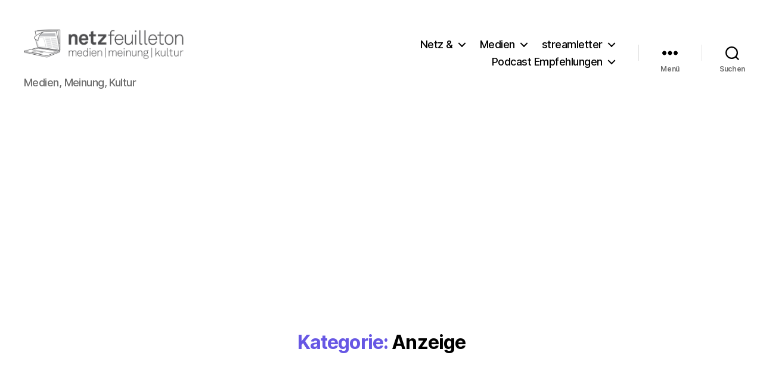

--- FILE ---
content_type: text/html; charset=UTF-8
request_url: http://netzfeuilleton.de/category/anzeige/
body_size: 40451
content:
<!DOCTYPE html>

<html class="no-js" lang="de">

	<head>

		<meta charset="UTF-8">
		<meta name="viewport" content="width=device-width, initial-scale=1.0">

		<link rel="profile" href="https://gmpg.org/xfn/11">

		<meta name='robots' content='index, follow, max-image-preview:large, max-snippet:-1, max-video-preview:-1' />

	<!-- This site is optimized with the Yoast SEO plugin v26.8 - https://yoast.com/product/yoast-seo-wordpress/ -->
	<title>Anzeige - netzfeuilleton.de</title>
	<link rel="canonical" href="http://netzfeuilleton.de/category/anzeige/" />
	<meta property="og:locale" content="de_DE" />
	<meta property="og:type" content="article" />
	<meta property="og:title" content="Anzeige - netzfeuilleton.de" />
	<meta property="og:url" content="http://netzfeuilleton.de/category/anzeige/" />
	<meta property="og:site_name" content="netzfeuilleton.de" />
	<script type="application/ld+json" class="yoast-schema-graph">{"@context":"https://schema.org","@graph":[{"@type":"CollectionPage","@id":"http://netzfeuilleton.de/category/anzeige/","url":"http://netzfeuilleton.de/category/anzeige/","name":"Anzeige - netzfeuilleton.de","isPartOf":{"@id":"http://netzfeuilleton.de/#website"},"primaryImageOfPage":{"@id":"http://netzfeuilleton.de/category/anzeige/#primaryimage"},"image":{"@id":"http://netzfeuilleton.de/category/anzeige/#primaryimage"},"thumbnailUrl":"https://i0.wp.com/netzfeuilleton.de/wp-content/uploads/2019/05/taz02.jpg?fit=4032%2C3024","inLanguage":"de"},{"@type":"ImageObject","inLanguage":"de","@id":"http://netzfeuilleton.de/category/anzeige/#primaryimage","url":"https://i0.wp.com/netzfeuilleton.de/wp-content/uploads/2019/05/taz02.jpg?fit=4032%2C3024","contentUrl":"https://i0.wp.com/netzfeuilleton.de/wp-content/uploads/2019/05/taz02.jpg?fit=4032%2C3024","width":4032,"height":3024,"caption":"taz am Wochenende"},{"@type":"WebSite","@id":"http://netzfeuilleton.de/#website","url":"http://netzfeuilleton.de/","name":"netzfeuilleton.de","description":"Medien, Meinung, Kultur","publisher":{"@id":"http://netzfeuilleton.de/#organization"},"potentialAction":[{"@type":"SearchAction","target":{"@type":"EntryPoint","urlTemplate":"http://netzfeuilleton.de/?s={search_term_string}"},"query-input":{"@type":"PropertyValueSpecification","valueRequired":true,"valueName":"search_term_string"}}],"inLanguage":"de"},{"@type":"Organization","@id":"http://netzfeuilleton.de/#organization","name":"netzfeuilleton.de","url":"http://netzfeuilleton.de/","logo":{"@type":"ImageObject","inLanguage":"de","@id":"http://netzfeuilleton.de/#/schema/logo/image/","url":"https://i0.wp.com/netzfeuilleton.de/wp-content/uploads/2013/12/cropped-netzflogo600.png?fit=600%2C200","contentUrl":"https://i0.wp.com/netzfeuilleton.de/wp-content/uploads/2013/12/cropped-netzflogo600.png?fit=600%2C200","width":600,"height":200,"caption":"netzfeuilleton.de"},"image":{"@id":"http://netzfeuilleton.de/#/schema/logo/image/"}}]}</script>
	<!-- / Yoast SEO plugin. -->


<link rel='dns-prefetch' href='//steadyhq.com' />
<link rel='dns-prefetch' href='//stats.wp.com' />
<link rel='dns-prefetch' href='//v0.wordpress.com' />
<link rel='dns-prefetch' href='//jetpack.wordpress.com' />
<link rel='dns-prefetch' href='//s0.wp.com' />
<link rel='dns-prefetch' href='//public-api.wordpress.com' />
<link rel='dns-prefetch' href='//0.gravatar.com' />
<link rel='dns-prefetch' href='//1.gravatar.com' />
<link rel='dns-prefetch' href='//2.gravatar.com' />
<link rel='preconnect' href='//i0.wp.com' />
<link rel="alternate" type="application/rss+xml" title="netzfeuilleton.de &raquo; Feed" href="http://netzfeuilleton.de/feed/" />
<link rel="alternate" type="application/rss+xml" title="netzfeuilleton.de &raquo; Kommentar-Feed" href="http://netzfeuilleton.de/comments/feed/" />
<link rel="alternate" type="application/rss+xml" title="netzfeuilleton.de &raquo; Kategorie-Feed für Anzeige" href="http://netzfeuilleton.de/category/anzeige/feed/" />
<style id='wp-img-auto-sizes-contain-inline-css'>
img:is([sizes=auto i],[sizes^="auto," i]){contain-intrinsic-size:3000px 1500px}
/*# sourceURL=wp-img-auto-sizes-contain-inline-css */
</style>
<style id='wp-emoji-styles-inline-css'>

	img.wp-smiley, img.emoji {
		display: inline !important;
		border: none !important;
		box-shadow: none !important;
		height: 1em !important;
		width: 1em !important;
		margin: 0 0.07em !important;
		vertical-align: -0.1em !important;
		background: none !important;
		padding: 0 !important;
	}
/*# sourceURL=wp-emoji-styles-inline-css */
</style>
<style id='wp-block-library-inline-css'>
:root{--wp-block-synced-color:#7a00df;--wp-block-synced-color--rgb:122,0,223;--wp-bound-block-color:var(--wp-block-synced-color);--wp-editor-canvas-background:#ddd;--wp-admin-theme-color:#007cba;--wp-admin-theme-color--rgb:0,124,186;--wp-admin-theme-color-darker-10:#006ba1;--wp-admin-theme-color-darker-10--rgb:0,107,160.5;--wp-admin-theme-color-darker-20:#005a87;--wp-admin-theme-color-darker-20--rgb:0,90,135;--wp-admin-border-width-focus:2px}@media (min-resolution:192dpi){:root{--wp-admin-border-width-focus:1.5px}}.wp-element-button{cursor:pointer}:root .has-very-light-gray-background-color{background-color:#eee}:root .has-very-dark-gray-background-color{background-color:#313131}:root .has-very-light-gray-color{color:#eee}:root .has-very-dark-gray-color{color:#313131}:root .has-vivid-green-cyan-to-vivid-cyan-blue-gradient-background{background:linear-gradient(135deg,#00d084,#0693e3)}:root .has-purple-crush-gradient-background{background:linear-gradient(135deg,#34e2e4,#4721fb 50%,#ab1dfe)}:root .has-hazy-dawn-gradient-background{background:linear-gradient(135deg,#faaca8,#dad0ec)}:root .has-subdued-olive-gradient-background{background:linear-gradient(135deg,#fafae1,#67a671)}:root .has-atomic-cream-gradient-background{background:linear-gradient(135deg,#fdd79a,#004a59)}:root .has-nightshade-gradient-background{background:linear-gradient(135deg,#330968,#31cdcf)}:root .has-midnight-gradient-background{background:linear-gradient(135deg,#020381,#2874fc)}:root{--wp--preset--font-size--normal:16px;--wp--preset--font-size--huge:42px}.has-regular-font-size{font-size:1em}.has-larger-font-size{font-size:2.625em}.has-normal-font-size{font-size:var(--wp--preset--font-size--normal)}.has-huge-font-size{font-size:var(--wp--preset--font-size--huge)}.has-text-align-center{text-align:center}.has-text-align-left{text-align:left}.has-text-align-right{text-align:right}.has-fit-text{white-space:nowrap!important}#end-resizable-editor-section{display:none}.aligncenter{clear:both}.items-justified-left{justify-content:flex-start}.items-justified-center{justify-content:center}.items-justified-right{justify-content:flex-end}.items-justified-space-between{justify-content:space-between}.screen-reader-text{border:0;clip-path:inset(50%);height:1px;margin:-1px;overflow:hidden;padding:0;position:absolute;width:1px;word-wrap:normal!important}.screen-reader-text:focus{background-color:#ddd;clip-path:none;color:#444;display:block;font-size:1em;height:auto;left:5px;line-height:normal;padding:15px 23px 14px;text-decoration:none;top:5px;width:auto;z-index:100000}html :where(.has-border-color){border-style:solid}html :where([style*=border-top-color]){border-top-style:solid}html :where([style*=border-right-color]){border-right-style:solid}html :where([style*=border-bottom-color]){border-bottom-style:solid}html :where([style*=border-left-color]){border-left-style:solid}html :where([style*=border-width]){border-style:solid}html :where([style*=border-top-width]){border-top-style:solid}html :where([style*=border-right-width]){border-right-style:solid}html :where([style*=border-bottom-width]){border-bottom-style:solid}html :where([style*=border-left-width]){border-left-style:solid}html :where(img[class*=wp-image-]){height:auto;max-width:100%}:where(figure){margin:0 0 1em}html :where(.is-position-sticky){--wp-admin--admin-bar--position-offset:var(--wp-admin--admin-bar--height,0px)}@media screen and (max-width:600px){html :where(.is-position-sticky){--wp-admin--admin-bar--position-offset:0px}}

/*# sourceURL=wp-block-library-inline-css */
</style><style id='wp-block-heading-inline-css'>
h1:where(.wp-block-heading).has-background,h2:where(.wp-block-heading).has-background,h3:where(.wp-block-heading).has-background,h4:where(.wp-block-heading).has-background,h5:where(.wp-block-heading).has-background,h6:where(.wp-block-heading).has-background{padding:1.25em 2.375em}h1.has-text-align-left[style*=writing-mode]:where([style*=vertical-lr]),h1.has-text-align-right[style*=writing-mode]:where([style*=vertical-rl]),h2.has-text-align-left[style*=writing-mode]:where([style*=vertical-lr]),h2.has-text-align-right[style*=writing-mode]:where([style*=vertical-rl]),h3.has-text-align-left[style*=writing-mode]:where([style*=vertical-lr]),h3.has-text-align-right[style*=writing-mode]:where([style*=vertical-rl]),h4.has-text-align-left[style*=writing-mode]:where([style*=vertical-lr]),h4.has-text-align-right[style*=writing-mode]:where([style*=vertical-rl]),h5.has-text-align-left[style*=writing-mode]:where([style*=vertical-lr]),h5.has-text-align-right[style*=writing-mode]:where([style*=vertical-rl]),h6.has-text-align-left[style*=writing-mode]:where([style*=vertical-lr]),h6.has-text-align-right[style*=writing-mode]:where([style*=vertical-rl]){rotate:180deg}
/*# sourceURL=http://netzfeuilleton.de/wp-includes/blocks/heading/style.min.css */
</style>
<style id='wp-block-image-inline-css'>
.wp-block-image>a,.wp-block-image>figure>a{display:inline-block}.wp-block-image img{box-sizing:border-box;height:auto;max-width:100%;vertical-align:bottom}@media not (prefers-reduced-motion){.wp-block-image img.hide{visibility:hidden}.wp-block-image img.show{animation:show-content-image .4s}}.wp-block-image[style*=border-radius] img,.wp-block-image[style*=border-radius]>a{border-radius:inherit}.wp-block-image.has-custom-border img{box-sizing:border-box}.wp-block-image.aligncenter{text-align:center}.wp-block-image.alignfull>a,.wp-block-image.alignwide>a{width:100%}.wp-block-image.alignfull img,.wp-block-image.alignwide img{height:auto;width:100%}.wp-block-image .aligncenter,.wp-block-image .alignleft,.wp-block-image .alignright,.wp-block-image.aligncenter,.wp-block-image.alignleft,.wp-block-image.alignright{display:table}.wp-block-image .aligncenter>figcaption,.wp-block-image .alignleft>figcaption,.wp-block-image .alignright>figcaption,.wp-block-image.aligncenter>figcaption,.wp-block-image.alignleft>figcaption,.wp-block-image.alignright>figcaption{caption-side:bottom;display:table-caption}.wp-block-image .alignleft{float:left;margin:.5em 1em .5em 0}.wp-block-image .alignright{float:right;margin:.5em 0 .5em 1em}.wp-block-image .aligncenter{margin-left:auto;margin-right:auto}.wp-block-image :where(figcaption){margin-bottom:1em;margin-top:.5em}.wp-block-image.is-style-circle-mask img{border-radius:9999px}@supports ((-webkit-mask-image:none) or (mask-image:none)) or (-webkit-mask-image:none){.wp-block-image.is-style-circle-mask img{border-radius:0;-webkit-mask-image:url('data:image/svg+xml;utf8,<svg viewBox="0 0 100 100" xmlns="http://www.w3.org/2000/svg"><circle cx="50" cy="50" r="50"/></svg>');mask-image:url('data:image/svg+xml;utf8,<svg viewBox="0 0 100 100" xmlns="http://www.w3.org/2000/svg"><circle cx="50" cy="50" r="50"/></svg>');mask-mode:alpha;-webkit-mask-position:center;mask-position:center;-webkit-mask-repeat:no-repeat;mask-repeat:no-repeat;-webkit-mask-size:contain;mask-size:contain}}:root :where(.wp-block-image.is-style-rounded img,.wp-block-image .is-style-rounded img){border-radius:9999px}.wp-block-image figure{margin:0}.wp-lightbox-container{display:flex;flex-direction:column;position:relative}.wp-lightbox-container img{cursor:zoom-in}.wp-lightbox-container img:hover+button{opacity:1}.wp-lightbox-container button{align-items:center;backdrop-filter:blur(16px) saturate(180%);background-color:#5a5a5a40;border:none;border-radius:4px;cursor:zoom-in;display:flex;height:20px;justify-content:center;opacity:0;padding:0;position:absolute;right:16px;text-align:center;top:16px;width:20px;z-index:100}@media not (prefers-reduced-motion){.wp-lightbox-container button{transition:opacity .2s ease}}.wp-lightbox-container button:focus-visible{outline:3px auto #5a5a5a40;outline:3px auto -webkit-focus-ring-color;outline-offset:3px}.wp-lightbox-container button:hover{cursor:pointer;opacity:1}.wp-lightbox-container button:focus{opacity:1}.wp-lightbox-container button:focus,.wp-lightbox-container button:hover,.wp-lightbox-container button:not(:hover):not(:active):not(.has-background){background-color:#5a5a5a40;border:none}.wp-lightbox-overlay{box-sizing:border-box;cursor:zoom-out;height:100vh;left:0;overflow:hidden;position:fixed;top:0;visibility:hidden;width:100%;z-index:100000}.wp-lightbox-overlay .close-button{align-items:center;cursor:pointer;display:flex;justify-content:center;min-height:40px;min-width:40px;padding:0;position:absolute;right:calc(env(safe-area-inset-right) + 16px);top:calc(env(safe-area-inset-top) + 16px);z-index:5000000}.wp-lightbox-overlay .close-button:focus,.wp-lightbox-overlay .close-button:hover,.wp-lightbox-overlay .close-button:not(:hover):not(:active):not(.has-background){background:none;border:none}.wp-lightbox-overlay .lightbox-image-container{height:var(--wp--lightbox-container-height);left:50%;overflow:hidden;position:absolute;top:50%;transform:translate(-50%,-50%);transform-origin:top left;width:var(--wp--lightbox-container-width);z-index:9999999999}.wp-lightbox-overlay .wp-block-image{align-items:center;box-sizing:border-box;display:flex;height:100%;justify-content:center;margin:0;position:relative;transform-origin:0 0;width:100%;z-index:3000000}.wp-lightbox-overlay .wp-block-image img{height:var(--wp--lightbox-image-height);min-height:var(--wp--lightbox-image-height);min-width:var(--wp--lightbox-image-width);width:var(--wp--lightbox-image-width)}.wp-lightbox-overlay .wp-block-image figcaption{display:none}.wp-lightbox-overlay button{background:none;border:none}.wp-lightbox-overlay .scrim{background-color:#fff;height:100%;opacity:.9;position:absolute;width:100%;z-index:2000000}.wp-lightbox-overlay.active{visibility:visible}@media not (prefers-reduced-motion){.wp-lightbox-overlay.active{animation:turn-on-visibility .25s both}.wp-lightbox-overlay.active img{animation:turn-on-visibility .35s both}.wp-lightbox-overlay.show-closing-animation:not(.active){animation:turn-off-visibility .35s both}.wp-lightbox-overlay.show-closing-animation:not(.active) img{animation:turn-off-visibility .25s both}.wp-lightbox-overlay.zoom.active{animation:none;opacity:1;visibility:visible}.wp-lightbox-overlay.zoom.active .lightbox-image-container{animation:lightbox-zoom-in .4s}.wp-lightbox-overlay.zoom.active .lightbox-image-container img{animation:none}.wp-lightbox-overlay.zoom.active .scrim{animation:turn-on-visibility .4s forwards}.wp-lightbox-overlay.zoom.show-closing-animation:not(.active){animation:none}.wp-lightbox-overlay.zoom.show-closing-animation:not(.active) .lightbox-image-container{animation:lightbox-zoom-out .4s}.wp-lightbox-overlay.zoom.show-closing-animation:not(.active) .lightbox-image-container img{animation:none}.wp-lightbox-overlay.zoom.show-closing-animation:not(.active) .scrim{animation:turn-off-visibility .4s forwards}}@keyframes show-content-image{0%{visibility:hidden}99%{visibility:hidden}to{visibility:visible}}@keyframes turn-on-visibility{0%{opacity:0}to{opacity:1}}@keyframes turn-off-visibility{0%{opacity:1;visibility:visible}99%{opacity:0;visibility:visible}to{opacity:0;visibility:hidden}}@keyframes lightbox-zoom-in{0%{transform:translate(calc((-100vw + var(--wp--lightbox-scrollbar-width))/2 + var(--wp--lightbox-initial-left-position)),calc(-50vh + var(--wp--lightbox-initial-top-position))) scale(var(--wp--lightbox-scale))}to{transform:translate(-50%,-50%) scale(1)}}@keyframes lightbox-zoom-out{0%{transform:translate(-50%,-50%) scale(1);visibility:visible}99%{visibility:visible}to{transform:translate(calc((-100vw + var(--wp--lightbox-scrollbar-width))/2 + var(--wp--lightbox-initial-left-position)),calc(-50vh + var(--wp--lightbox-initial-top-position))) scale(var(--wp--lightbox-scale));visibility:hidden}}
/*# sourceURL=http://netzfeuilleton.de/wp-includes/blocks/image/style.min.css */
</style>
<style id='wp-block-paragraph-inline-css'>
.is-small-text{font-size:.875em}.is-regular-text{font-size:1em}.is-large-text{font-size:2.25em}.is-larger-text{font-size:3em}.has-drop-cap:not(:focus):first-letter{float:left;font-size:8.4em;font-style:normal;font-weight:100;line-height:.68;margin:.05em .1em 0 0;text-transform:uppercase}body.rtl .has-drop-cap:not(:focus):first-letter{float:none;margin-left:.1em}p.has-drop-cap.has-background{overflow:hidden}:root :where(p.has-background){padding:1.25em 2.375em}:where(p.has-text-color:not(.has-link-color)) a{color:inherit}p.has-text-align-left[style*="writing-mode:vertical-lr"],p.has-text-align-right[style*="writing-mode:vertical-rl"]{rotate:180deg}
/*# sourceURL=http://netzfeuilleton.de/wp-includes/blocks/paragraph/style.min.css */
</style>
<style id='global-styles-inline-css'>
:root{--wp--preset--aspect-ratio--square: 1;--wp--preset--aspect-ratio--4-3: 4/3;--wp--preset--aspect-ratio--3-4: 3/4;--wp--preset--aspect-ratio--3-2: 3/2;--wp--preset--aspect-ratio--2-3: 2/3;--wp--preset--aspect-ratio--16-9: 16/9;--wp--preset--aspect-ratio--9-16: 9/16;--wp--preset--color--black: #000000;--wp--preset--color--cyan-bluish-gray: #abb8c3;--wp--preset--color--white: #ffffff;--wp--preset--color--pale-pink: #f78da7;--wp--preset--color--vivid-red: #cf2e2e;--wp--preset--color--luminous-vivid-orange: #ff6900;--wp--preset--color--luminous-vivid-amber: #fcb900;--wp--preset--color--light-green-cyan: #7bdcb5;--wp--preset--color--vivid-green-cyan: #00d084;--wp--preset--color--pale-cyan-blue: #8ed1fc;--wp--preset--color--vivid-cyan-blue: #0693e3;--wp--preset--color--vivid-purple: #9b51e0;--wp--preset--color--accent: #6757e4;--wp--preset--color--primary: #000000;--wp--preset--color--secondary: #69603e;--wp--preset--color--subtle-background: #d7cfab;--wp--preset--color--background: #f5efe0;--wp--preset--gradient--vivid-cyan-blue-to-vivid-purple: linear-gradient(135deg,rgb(6,147,227) 0%,rgb(155,81,224) 100%);--wp--preset--gradient--light-green-cyan-to-vivid-green-cyan: linear-gradient(135deg,rgb(122,220,180) 0%,rgb(0,208,130) 100%);--wp--preset--gradient--luminous-vivid-amber-to-luminous-vivid-orange: linear-gradient(135deg,rgb(252,185,0) 0%,rgb(255,105,0) 100%);--wp--preset--gradient--luminous-vivid-orange-to-vivid-red: linear-gradient(135deg,rgb(255,105,0) 0%,rgb(207,46,46) 100%);--wp--preset--gradient--very-light-gray-to-cyan-bluish-gray: linear-gradient(135deg,rgb(238,238,238) 0%,rgb(169,184,195) 100%);--wp--preset--gradient--cool-to-warm-spectrum: linear-gradient(135deg,rgb(74,234,220) 0%,rgb(151,120,209) 20%,rgb(207,42,186) 40%,rgb(238,44,130) 60%,rgb(251,105,98) 80%,rgb(254,248,76) 100%);--wp--preset--gradient--blush-light-purple: linear-gradient(135deg,rgb(255,206,236) 0%,rgb(152,150,240) 100%);--wp--preset--gradient--blush-bordeaux: linear-gradient(135deg,rgb(254,205,165) 0%,rgb(254,45,45) 50%,rgb(107,0,62) 100%);--wp--preset--gradient--luminous-dusk: linear-gradient(135deg,rgb(255,203,112) 0%,rgb(199,81,192) 50%,rgb(65,88,208) 100%);--wp--preset--gradient--pale-ocean: linear-gradient(135deg,rgb(255,245,203) 0%,rgb(182,227,212) 50%,rgb(51,167,181) 100%);--wp--preset--gradient--electric-grass: linear-gradient(135deg,rgb(202,248,128) 0%,rgb(113,206,126) 100%);--wp--preset--gradient--midnight: linear-gradient(135deg,rgb(2,3,129) 0%,rgb(40,116,252) 100%);--wp--preset--font-size--small: 18px;--wp--preset--font-size--medium: 20px;--wp--preset--font-size--large: 26.25px;--wp--preset--font-size--x-large: 42px;--wp--preset--font-size--normal: 21px;--wp--preset--font-size--larger: 32px;--wp--preset--spacing--20: 0.44rem;--wp--preset--spacing--30: 0.67rem;--wp--preset--spacing--40: 1rem;--wp--preset--spacing--50: 1.5rem;--wp--preset--spacing--60: 2.25rem;--wp--preset--spacing--70: 3.38rem;--wp--preset--spacing--80: 5.06rem;--wp--preset--shadow--natural: 6px 6px 9px rgba(0, 0, 0, 0.2);--wp--preset--shadow--deep: 12px 12px 50px rgba(0, 0, 0, 0.4);--wp--preset--shadow--sharp: 6px 6px 0px rgba(0, 0, 0, 0.2);--wp--preset--shadow--outlined: 6px 6px 0px -3px rgb(255, 255, 255), 6px 6px rgb(0, 0, 0);--wp--preset--shadow--crisp: 6px 6px 0px rgb(0, 0, 0);}:where(.is-layout-flex){gap: 0.5em;}:where(.is-layout-grid){gap: 0.5em;}body .is-layout-flex{display: flex;}.is-layout-flex{flex-wrap: wrap;align-items: center;}.is-layout-flex > :is(*, div){margin: 0;}body .is-layout-grid{display: grid;}.is-layout-grid > :is(*, div){margin: 0;}:where(.wp-block-columns.is-layout-flex){gap: 2em;}:where(.wp-block-columns.is-layout-grid){gap: 2em;}:where(.wp-block-post-template.is-layout-flex){gap: 1.25em;}:where(.wp-block-post-template.is-layout-grid){gap: 1.25em;}.has-black-color{color: var(--wp--preset--color--black) !important;}.has-cyan-bluish-gray-color{color: var(--wp--preset--color--cyan-bluish-gray) !important;}.has-white-color{color: var(--wp--preset--color--white) !important;}.has-pale-pink-color{color: var(--wp--preset--color--pale-pink) !important;}.has-vivid-red-color{color: var(--wp--preset--color--vivid-red) !important;}.has-luminous-vivid-orange-color{color: var(--wp--preset--color--luminous-vivid-orange) !important;}.has-luminous-vivid-amber-color{color: var(--wp--preset--color--luminous-vivid-amber) !important;}.has-light-green-cyan-color{color: var(--wp--preset--color--light-green-cyan) !important;}.has-vivid-green-cyan-color{color: var(--wp--preset--color--vivid-green-cyan) !important;}.has-pale-cyan-blue-color{color: var(--wp--preset--color--pale-cyan-blue) !important;}.has-vivid-cyan-blue-color{color: var(--wp--preset--color--vivid-cyan-blue) !important;}.has-vivid-purple-color{color: var(--wp--preset--color--vivid-purple) !important;}.has-black-background-color{background-color: var(--wp--preset--color--black) !important;}.has-cyan-bluish-gray-background-color{background-color: var(--wp--preset--color--cyan-bluish-gray) !important;}.has-white-background-color{background-color: var(--wp--preset--color--white) !important;}.has-pale-pink-background-color{background-color: var(--wp--preset--color--pale-pink) !important;}.has-vivid-red-background-color{background-color: var(--wp--preset--color--vivid-red) !important;}.has-luminous-vivid-orange-background-color{background-color: var(--wp--preset--color--luminous-vivid-orange) !important;}.has-luminous-vivid-amber-background-color{background-color: var(--wp--preset--color--luminous-vivid-amber) !important;}.has-light-green-cyan-background-color{background-color: var(--wp--preset--color--light-green-cyan) !important;}.has-vivid-green-cyan-background-color{background-color: var(--wp--preset--color--vivid-green-cyan) !important;}.has-pale-cyan-blue-background-color{background-color: var(--wp--preset--color--pale-cyan-blue) !important;}.has-vivid-cyan-blue-background-color{background-color: var(--wp--preset--color--vivid-cyan-blue) !important;}.has-vivid-purple-background-color{background-color: var(--wp--preset--color--vivid-purple) !important;}.has-black-border-color{border-color: var(--wp--preset--color--black) !important;}.has-cyan-bluish-gray-border-color{border-color: var(--wp--preset--color--cyan-bluish-gray) !important;}.has-white-border-color{border-color: var(--wp--preset--color--white) !important;}.has-pale-pink-border-color{border-color: var(--wp--preset--color--pale-pink) !important;}.has-vivid-red-border-color{border-color: var(--wp--preset--color--vivid-red) !important;}.has-luminous-vivid-orange-border-color{border-color: var(--wp--preset--color--luminous-vivid-orange) !important;}.has-luminous-vivid-amber-border-color{border-color: var(--wp--preset--color--luminous-vivid-amber) !important;}.has-light-green-cyan-border-color{border-color: var(--wp--preset--color--light-green-cyan) !important;}.has-vivid-green-cyan-border-color{border-color: var(--wp--preset--color--vivid-green-cyan) !important;}.has-pale-cyan-blue-border-color{border-color: var(--wp--preset--color--pale-cyan-blue) !important;}.has-vivid-cyan-blue-border-color{border-color: var(--wp--preset--color--vivid-cyan-blue) !important;}.has-vivid-purple-border-color{border-color: var(--wp--preset--color--vivid-purple) !important;}.has-vivid-cyan-blue-to-vivid-purple-gradient-background{background: var(--wp--preset--gradient--vivid-cyan-blue-to-vivid-purple) !important;}.has-light-green-cyan-to-vivid-green-cyan-gradient-background{background: var(--wp--preset--gradient--light-green-cyan-to-vivid-green-cyan) !important;}.has-luminous-vivid-amber-to-luminous-vivid-orange-gradient-background{background: var(--wp--preset--gradient--luminous-vivid-amber-to-luminous-vivid-orange) !important;}.has-luminous-vivid-orange-to-vivid-red-gradient-background{background: var(--wp--preset--gradient--luminous-vivid-orange-to-vivid-red) !important;}.has-very-light-gray-to-cyan-bluish-gray-gradient-background{background: var(--wp--preset--gradient--very-light-gray-to-cyan-bluish-gray) !important;}.has-cool-to-warm-spectrum-gradient-background{background: var(--wp--preset--gradient--cool-to-warm-spectrum) !important;}.has-blush-light-purple-gradient-background{background: var(--wp--preset--gradient--blush-light-purple) !important;}.has-blush-bordeaux-gradient-background{background: var(--wp--preset--gradient--blush-bordeaux) !important;}.has-luminous-dusk-gradient-background{background: var(--wp--preset--gradient--luminous-dusk) !important;}.has-pale-ocean-gradient-background{background: var(--wp--preset--gradient--pale-ocean) !important;}.has-electric-grass-gradient-background{background: var(--wp--preset--gradient--electric-grass) !important;}.has-midnight-gradient-background{background: var(--wp--preset--gradient--midnight) !important;}.has-small-font-size{font-size: var(--wp--preset--font-size--small) !important;}.has-medium-font-size{font-size: var(--wp--preset--font-size--medium) !important;}.has-large-font-size{font-size: var(--wp--preset--font-size--large) !important;}.has-x-large-font-size{font-size: var(--wp--preset--font-size--x-large) !important;}
/*# sourceURL=global-styles-inline-css */
</style>

<style id='classic-theme-styles-inline-css'>
/*! This file is auto-generated */
.wp-block-button__link{color:#fff;background-color:#32373c;border-radius:9999px;box-shadow:none;text-decoration:none;padding:calc(.667em + 2px) calc(1.333em + 2px);font-size:1.125em}.wp-block-file__button{background:#32373c;color:#fff;text-decoration:none}
/*# sourceURL=/wp-includes/css/classic-themes.min.css */
</style>
<link rel='stylesheet' id='eeb-css-frontend-css' href='http://netzfeuilleton.de/wp-content/plugins/email-encoder-bundle/assets/css/style.css?ver=54d4eedc552c499c4a8d6b89c23d3df1' media='all' />
<link rel='stylesheet' id='twentytwenty-style-css' href='http://netzfeuilleton.de/wp-content/themes/twentytwenty/style.css?ver=3.0' media='all' />
<style id='twentytwenty-style-inline-css'>
.color-accent,.color-accent-hover:hover,.color-accent-hover:focus,:root .has-accent-color,.has-drop-cap:not(:focus):first-letter,.wp-block-button.is-style-outline,a { color: #6757e4; }blockquote,.border-color-accent,.border-color-accent-hover:hover,.border-color-accent-hover:focus { border-color: #6757e4; }button,.button,.faux-button,.wp-block-button__link,.wp-block-file .wp-block-file__button,input[type="button"],input[type="reset"],input[type="submit"],.bg-accent,.bg-accent-hover:hover,.bg-accent-hover:focus,:root .has-accent-background-color,.comment-reply-link { background-color: #6757e4; }.fill-children-accent,.fill-children-accent * { fill: #6757e4; }:root .has-background-color,button,.button,.faux-button,.wp-block-button__link,.wp-block-file__button,input[type="button"],input[type="reset"],input[type="submit"],.wp-block-button,.comment-reply-link,.has-background.has-primary-background-color:not(.has-text-color),.has-background.has-primary-background-color *:not(.has-text-color),.has-background.has-accent-background-color:not(.has-text-color),.has-background.has-accent-background-color *:not(.has-text-color) { color: #f5efe0; }:root .has-background-background-color { background-color: #f5efe0; }body,.entry-title a,:root .has-primary-color { color: #000000; }:root .has-primary-background-color { background-color: #000000; }cite,figcaption,.wp-caption-text,.post-meta,.entry-content .wp-block-archives li,.entry-content .wp-block-categories li,.entry-content .wp-block-latest-posts li,.wp-block-latest-comments__comment-date,.wp-block-latest-posts__post-date,.wp-block-embed figcaption,.wp-block-image figcaption,.wp-block-pullquote cite,.comment-metadata,.comment-respond .comment-notes,.comment-respond .logged-in-as,.pagination .dots,.entry-content hr:not(.has-background),hr.styled-separator,:root .has-secondary-color { color: #69603e; }:root .has-secondary-background-color { background-color: #69603e; }pre,fieldset,input,textarea,table,table *,hr { border-color: #d7cfab; }caption,code,code,kbd,samp,.wp-block-table.is-style-stripes tbody tr:nth-child(odd),:root .has-subtle-background-background-color { background-color: #d7cfab; }.wp-block-table.is-style-stripes { border-bottom-color: #d7cfab; }.wp-block-latest-posts.is-grid li { border-top-color: #d7cfab; }:root .has-subtle-background-color { color: #d7cfab; }body:not(.overlay-header) .primary-menu > li > a,body:not(.overlay-header) .primary-menu > li > .icon,.modal-menu a,.footer-menu a, .footer-widgets a:where(:not(.wp-block-button__link)),#site-footer .wp-block-button.is-style-outline,.wp-block-pullquote:before,.singular:not(.overlay-header) .entry-header a,.archive-header a,.header-footer-group .color-accent,.header-footer-group .color-accent-hover:hover { color: #6f5cfe; }.social-icons a,#site-footer button:not(.toggle),#site-footer .button,#site-footer .faux-button,#site-footer .wp-block-button__link,#site-footer .wp-block-file__button,#site-footer input[type="button"],#site-footer input[type="reset"],#site-footer input[type="submit"] { background-color: #6f5cfe; }.social-icons a,body:not(.overlay-header) .primary-menu ul,.header-footer-group button,.header-footer-group .button,.header-footer-group .faux-button,.header-footer-group .wp-block-button:not(.is-style-outline) .wp-block-button__link,.header-footer-group .wp-block-file__button,.header-footer-group input[type="button"],.header-footer-group input[type="reset"],.header-footer-group input[type="submit"] { color: #ffffff; }#site-header,.footer-nav-widgets-wrapper,#site-footer,.menu-modal,.menu-modal-inner,.search-modal-inner,.archive-header,.singular .entry-header,.singular .featured-media:before,.wp-block-pullquote:before { background-color: #ffffff; }.header-footer-group,body:not(.overlay-header) #site-header .toggle,.menu-modal .toggle { color: #000000; }body:not(.overlay-header) .primary-menu ul { background-color: #000000; }body:not(.overlay-header) .primary-menu > li > ul:after { border-bottom-color: #000000; }body:not(.overlay-header) .primary-menu ul ul:after { border-left-color: #000000; }.site-description,body:not(.overlay-header) .toggle-inner .toggle-text,.widget .post-date,.widget .rss-date,.widget_archive li,.widget_categories li,.widget cite,.widget_pages li,.widget_meta li,.widget_nav_menu li,.powered-by-wordpress,.footer-credits .privacy-policy,.to-the-top,.singular .entry-header .post-meta,.singular:not(.overlay-header) .entry-header .post-meta a { color: #6d6d6d; }.header-footer-group pre,.header-footer-group fieldset,.header-footer-group input,.header-footer-group textarea,.header-footer-group table,.header-footer-group table *,.footer-nav-widgets-wrapper,#site-footer,.menu-modal nav *,.footer-widgets-outer-wrapper,.footer-top { border-color: #dbdbdb; }.header-footer-group table caption,body:not(.overlay-header) .header-inner .toggle-wrapper::before { background-color: #dbdbdb; }
/*# sourceURL=twentytwenty-style-inline-css */
</style>
<link rel='stylesheet' id='twentytwenty-fonts-css' href='http://netzfeuilleton.de/wp-content/themes/twentytwenty/assets/css/font-inter.css?ver=3.0' media='all' />
<link rel='stylesheet' id='twentytwenty-print-style-css' href='http://netzfeuilleton.de/wp-content/themes/twentytwenty/print.css?ver=3.0' media='print' />
<link rel='stylesheet' id='jetpack-swiper-library-css' href='http://netzfeuilleton.de/wp-content/plugins/jetpack/_inc/blocks/swiper.css?ver=15.4' media='all' />
<link rel='stylesheet' id='jetpack-carousel-css' href='http://netzfeuilleton.de/wp-content/plugins/jetpack/modules/carousel/jetpack-carousel.css?ver=15.4' media='all' />
<link rel='stylesheet' id='tiled-gallery-css' href='http://netzfeuilleton.de/wp-content/plugins/jetpack/modules/tiled-gallery/tiled-gallery/tiled-gallery.css?ver=2023-08-21' media='all' />
<link rel='stylesheet' id='twentytwenty-jetpack-css' href='http://netzfeuilleton.de/wp-content/plugins/jetpack/modules/theme-tools/compat/twentytwenty.css?ver=15.4' media='all' />
<style id='twentytwenty-jetpack-inline-css'>

	.infinite-scroll #site-content #infinite-handle span button,
	.infinite-scroll #site-content #infinite-handle span button:hover,
	.infinite-scroll #site-content #infinite-handle span button:focus {
		background: #6757e4;
		color: #f5efe0;
	}
	#site-content .entry-content div.sharedaddy h3.sd-title,
	#site-content .entry-content h3.sd-title,
	#site-content .entry-content #jp-relatedposts h3.jp-relatedposts-headline {
		color: #69603e;
	}
	
/*# sourceURL=twentytwenty-jetpack-inline-css */
</style>
<script src="https://steadyhq.com/widget_loader/c30f9f3c-b78a-4f39-939b-787d612ceba6?ver=1.3.3" id="steady-wp-js"></script>
<script src="http://netzfeuilleton.de/wp-includes/js/jquery/jquery.min.js?ver=3.7.1" id="jquery-core-js"></script>
<script src="http://netzfeuilleton.de/wp-includes/js/jquery/jquery-migrate.min.js?ver=3.4.1" id="jquery-migrate-js"></script>
<script src="http://netzfeuilleton.de/wp-content/plugins/email-encoder-bundle/assets/js/custom.js?ver=2c542c9989f589cd5318f5cef6a9ecd7" id="eeb-js-frontend-js"></script>
<script src="http://netzfeuilleton.de/wp-content/themes/twentytwenty/assets/js/index.js?ver=3.0" id="twentytwenty-js-js" defer data-wp-strategy="defer"></script>
<link rel="https://api.w.org/" href="http://netzfeuilleton.de/wp-json/" /><link rel="alternate" title="JSON" type="application/json" href="http://netzfeuilleton.de/wp-json/wp/v2/categories/1283" /><link rel="EditURI" type="application/rsd+xml" title="RSD" href="http://netzfeuilleton.de/xmlrpc.php?rsd" />
<meta name="generator" content="WordPress 6.9" />
<!-- HFCM by 99 Robots - Snippet # 1: Google Code -->
<script async src="https://pagead2.googlesyndication.com/pagead/js/adsbygoogle.js?client=ca-pub-9538542782232184"
     crossorigin="anonymous"></script>
<!-- /end HFCM by 99 Robots -->
	<style>img#wpstats{display:none}</style>
		<meta property="fediverse:creator" name="fediverse:creator" content="net&#122;&#102;&#101;u&#105;&#108;&#108;et&#111;n&#64;&#110;e&#116;z&#102;&#101;u&#105;&#108;&#108;e&#116;on.&#100;&#101;" />
<style type="text/css" media="screen">input#akismet_privacy_check { float: left; margin: 7px 7px 7px 0; width: 13px; }</style><script>
document.documentElement.className = document.documentElement.className.replace( 'no-js', 'js' );
//# sourceURL=twentytwenty_no_js_class
</script>

<link rel="alternate" title="ActivityPub (JSON)" type="application/activity+json" href="http://netzfeuilleton.de/?term_id=1283" />
<link rel="me" href="https://twitter.com/netzfeuilleton"><meta name="twitter:widgets:link-color" content="#2a7ac1"><meta name="twitter:widgets:border-color" content="#2a7ac1"><meta name="twitter:partner" content="tfwp"><link rel="icon" href="https://i0.wp.com/netzfeuilleton.de/wp-content/uploads/2013/06/cropped-netzfeuilletonlogo.png?fit=32%2C32" sizes="32x32" />
<link rel="icon" href="https://i0.wp.com/netzfeuilleton.de/wp-content/uploads/2013/06/cropped-netzfeuilletonlogo.png?fit=192%2C192" sizes="192x192" />
<link rel="apple-touch-icon" href="https://i0.wp.com/netzfeuilleton.de/wp-content/uploads/2013/06/cropped-netzfeuilletonlogo.png?fit=180%2C180" />
<meta name="msapplication-TileImage" content="https://i0.wp.com/netzfeuilleton.de/wp-content/uploads/2013/06/cropped-netzfeuilletonlogo.png?fit=270%2C270" />

<meta name="twitter:card" content="summary"><meta name="twitter:title" content="Kategorie: Anzeige"><meta name="twitter:site" content="@netzfeuilleton">

	</head>

	<body class="archive category category-anzeige category-1283 wp-custom-logo wp-embed-responsive wp-theme-twentytwenty enable-search-modal has-no-pagination showing-comments show-avatars footer-top-visible">

		<a class="skip-link screen-reader-text" href="#site-content">Zum Inhalt springen</a>
		<header id="site-header" class="header-footer-group">

			<div class="header-inner section-inner">

				<div class="header-titles-wrapper">

					
						<button class="toggle search-toggle mobile-search-toggle" data-toggle-target=".search-modal" data-toggle-body-class="showing-search-modal" data-set-focus=".search-modal .search-field" aria-expanded="false">
							<span class="toggle-inner">
								<span class="toggle-icon">
									<svg class="svg-icon" aria-hidden="true" role="img" focusable="false" xmlns="http://www.w3.org/2000/svg" width="23" height="23" viewBox="0 0 23 23"><path d="M38.710696,48.0601792 L43,52.3494831 L41.3494831,54 L37.0601792,49.710696 C35.2632422,51.1481185 32.9839107,52.0076499 30.5038249,52.0076499 C24.7027226,52.0076499 20,47.3049272 20,41.5038249 C20,35.7027226 24.7027226,31 30.5038249,31 C36.3049272,31 41.0076499,35.7027226 41.0076499,41.5038249 C41.0076499,43.9839107 40.1481185,46.2632422 38.710696,48.0601792 Z M36.3875844,47.1716785 C37.8030221,45.7026647 38.6734666,43.7048964 38.6734666,41.5038249 C38.6734666,36.9918565 35.0157934,33.3341833 30.5038249,33.3341833 C25.9918565,33.3341833 22.3341833,36.9918565 22.3341833,41.5038249 C22.3341833,46.0157934 25.9918565,49.6734666 30.5038249,49.6734666 C32.7048964,49.6734666 34.7026647,48.8030221 36.1716785,47.3875844 C36.2023931,47.347638 36.2360451,47.3092237 36.2726343,47.2726343 C36.3092237,47.2360451 36.347638,47.2023931 36.3875844,47.1716785 Z" transform="translate(-20 -31)" /></svg>								</span>
								<span class="toggle-text">Suchen</span>
							</span>
						</button><!-- .search-toggle -->

					
					<div class="header-titles">

						<div class="site-logo faux-heading"><a href="http://netzfeuilleton.de/" class="custom-logo-link" rel="home"><img width="600" height="200" src="https://i0.wp.com/netzfeuilleton.de/wp-content/uploads/2013/12/cropped-netzflogo600.png?fit=600%2C200" class="custom-logo" alt="netzfeuilleton.de" decoding="async" fetchpriority="high" srcset="https://i0.wp.com/netzfeuilleton.de/wp-content/uploads/2013/12/cropped-netzflogo600.png?w=600 600w, https://i0.wp.com/netzfeuilleton.de/wp-content/uploads/2013/12/cropped-netzflogo600.png?resize=300%2C100 300w" sizes="(max-width: 600px) 100vw, 600px" data-attachment-id="19424" data-permalink="http://netzfeuilleton.de/cropped-netzflogo600-png/" data-orig-file="https://i0.wp.com/netzfeuilleton.de/wp-content/uploads/2013/12/cropped-netzflogo600.png?fit=600%2C200" data-orig-size="600,200" data-comments-opened="1" data-image-meta="{&quot;aperture&quot;:&quot;0&quot;,&quot;credit&quot;:&quot;&quot;,&quot;camera&quot;:&quot;&quot;,&quot;caption&quot;:&quot;&quot;,&quot;created_timestamp&quot;:&quot;0&quot;,&quot;copyright&quot;:&quot;&quot;,&quot;focal_length&quot;:&quot;0&quot;,&quot;iso&quot;:&quot;0&quot;,&quot;shutter_speed&quot;:&quot;0&quot;,&quot;title&quot;:&quot;&quot;,&quot;orientation&quot;:&quot;0&quot;}" data-image-title="cropped-netzflogo600.png" data-image-description="&lt;p&gt;http://netzfeuilleton.de/wp-content/uploads/2013/12/cropped-netzflogo600.png&lt;/p&gt;
" data-image-caption="" data-medium-file="https://i0.wp.com/netzfeuilleton.de/wp-content/uploads/2013/12/cropped-netzflogo600.png?fit=300%2C100" data-large-file="https://i0.wp.com/netzfeuilleton.de/wp-content/uploads/2013/12/cropped-netzflogo600.png?fit=580%2C193" /></a><span class="screen-reader-text">netzfeuilleton.de</span></div><div class="site-description">Medien, Meinung, Kultur</div><!-- .site-description -->
					</div><!-- .header-titles -->

					<button class="toggle nav-toggle mobile-nav-toggle" data-toggle-target=".menu-modal"  data-toggle-body-class="showing-menu-modal" aria-expanded="false" data-set-focus=".close-nav-toggle">
						<span class="toggle-inner">
							<span class="toggle-icon">
								<svg class="svg-icon" aria-hidden="true" role="img" focusable="false" xmlns="http://www.w3.org/2000/svg" width="26" height="7" viewBox="0 0 26 7"><path fill-rule="evenodd" d="M332.5,45 C330.567003,45 329,43.4329966 329,41.5 C329,39.5670034 330.567003,38 332.5,38 C334.432997,38 336,39.5670034 336,41.5 C336,43.4329966 334.432997,45 332.5,45 Z M342,45 C340.067003,45 338.5,43.4329966 338.5,41.5 C338.5,39.5670034 340.067003,38 342,38 C343.932997,38 345.5,39.5670034 345.5,41.5 C345.5,43.4329966 343.932997,45 342,45 Z M351.5,45 C349.567003,45 348,43.4329966 348,41.5 C348,39.5670034 349.567003,38 351.5,38 C353.432997,38 355,39.5670034 355,41.5 C355,43.4329966 353.432997,45 351.5,45 Z" transform="translate(-329 -38)" /></svg>							</span>
							<span class="toggle-text">Menü</span>
						</span>
					</button><!-- .nav-toggle -->

				</div><!-- .header-titles-wrapper -->

				<div class="header-navigation-wrapper">

					
							<nav class="primary-menu-wrapper" aria-label="Horizontal">

								<ul class="primary-menu reset-list-style">

								<li id="menu-item-5306" class="menu-item menu-item-type-taxonomy menu-item-object-category menu-item-has-children menu-item-5306"><a href="http://netzfeuilleton.de/category/netz/">Netz &amp;</a><span class="icon"></span>
<ul class="sub-menu">
	<li id="menu-item-5307" class="menu-item menu-item-type-taxonomy menu-item-object-category menu-item-5307"><a href="http://netzfeuilleton.de/category/bewegung/politik/">Politik</a></li>
	<li id="menu-item-5308" class="menu-item menu-item-type-taxonomy menu-item-object-category menu-item-5308"><a href="http://netzfeuilleton.de/category/bewegung/gesellschaft/">Gesellschaft</a></li>
	<li id="menu-item-5314" class="menu-item menu-item-type-taxonomy menu-item-object-category menu-item-has-children menu-item-5314"><a href="http://netzfeuilleton.de/category/kultur/">Kultur</a><span class="icon"></span>
	<ul class="sub-menu">
		<li id="menu-item-5315" class="menu-item menu-item-type-taxonomy menu-item-object-category menu-item-5315"><a href="http://netzfeuilleton.de/category/kultur/buch/">Bücher</a></li>
		<li id="menu-item-5316" class="menu-item menu-item-type-taxonomy menu-item-object-category menu-item-5316"><a href="http://netzfeuilleton.de/category/kultur/kino/">Kino</a></li>
		<li id="menu-item-5317" class="menu-item menu-item-type-taxonomy menu-item-object-category menu-item-5317"><a href="http://netzfeuilleton.de/category/kultur/hoeren/">Musik</a></li>
	</ul>
</li>
</ul>
</li>
<li id="menu-item-5318" class="menu-item menu-item-type-taxonomy menu-item-object-category menu-item-has-children menu-item-5318"><a href="http://netzfeuilleton.de/category/medien/">Medien</a><span class="icon"></span>
<ul class="sub-menu">
	<li id="menu-item-5319" class="menu-item menu-item-type-taxonomy menu-item-object-category menu-item-5319"><a href="http://netzfeuilleton.de/category/medien/fernsehen/">Kleines Fernsehen</a></li>
	<li id="menu-item-5320" class="menu-item menu-item-type-taxonomy menu-item-object-category menu-item-5320"><a href="http://netzfeuilleton.de/category/medien/zeitung/">Zeitung</a></li>
	<li id="menu-item-5340" class="menu-item menu-item-type-taxonomy menu-item-object-category menu-item-5340"><a href="http://netzfeuilleton.de/category/schwerpunkte/youtube-schwerpunkte/">Youtube News &amp; TV 2.0</a></li>
	<li id="menu-item-5338" class="menu-item menu-item-type-taxonomy menu-item-object-category menu-item-5338"><a href="http://netzfeuilleton.de/category/schwerpunkte/viral-schwerpunkte/">Viralität</a></li>
</ul>
</li>
<li id="menu-item-9286" class="menu-item menu-item-type-taxonomy menu-item-object-category menu-item-has-children menu-item-9286"><a href="http://netzfeuilleton.de/category/schwerpunkte/streamletter/">streamletter</a><span class="icon"></span>
<ul class="sub-menu">
	<li id="menu-item-5339" class="menu-item menu-item-type-taxonomy menu-item-object-category menu-item-5339"><a href="http://netzfeuilleton.de/category/schwerpunkte/morgenlinks/">morgenlinks</a></li>
</ul>
</li>
<li id="menu-item-8327" class="menu-item menu-item-type-custom menu-item-object-custom menu-item-has-children menu-item-8327"><a href="http://meinlieblingspodcast.de">Podcast Empfehlungen</a><span class="icon"></span>
<ul class="sub-menu">
	<li id="menu-item-8325" class="menu-item menu-item-type-taxonomy menu-item-object-category menu-item-8325"><a href="http://netzfeuilleton.de/category/lieblingspodcast/">Mein Lieblingspodcast</a></li>
	<li id="menu-item-8326" class="menu-item menu-item-type-custom menu-item-object-custom menu-item-8326"><a href="http://gucken-trinken.de">Gucken &#038; Trinken &#8211; Filme und Drinks</a></li>
	<li id="menu-item-11341" class="menu-item menu-item-type-custom menu-item-object-custom menu-item-11341"><a href="http://mordreport.de">Mordreport &#8211; Das Krimi-Hörspiel</a></li>
</ul>
</li>

								</ul>

							</nav><!-- .primary-menu-wrapper -->

						
						<div class="header-toggles hide-no-js">

						
							<div class="toggle-wrapper nav-toggle-wrapper has-expanded-menu">

								<button class="toggle nav-toggle desktop-nav-toggle" data-toggle-target=".menu-modal" data-toggle-body-class="showing-menu-modal" aria-expanded="false" data-set-focus=".close-nav-toggle">
									<span class="toggle-inner">
										<span class="toggle-text">Menü</span>
										<span class="toggle-icon">
											<svg class="svg-icon" aria-hidden="true" role="img" focusable="false" xmlns="http://www.w3.org/2000/svg" width="26" height="7" viewBox="0 0 26 7"><path fill-rule="evenodd" d="M332.5,45 C330.567003,45 329,43.4329966 329,41.5 C329,39.5670034 330.567003,38 332.5,38 C334.432997,38 336,39.5670034 336,41.5 C336,43.4329966 334.432997,45 332.5,45 Z M342,45 C340.067003,45 338.5,43.4329966 338.5,41.5 C338.5,39.5670034 340.067003,38 342,38 C343.932997,38 345.5,39.5670034 345.5,41.5 C345.5,43.4329966 343.932997,45 342,45 Z M351.5,45 C349.567003,45 348,43.4329966 348,41.5 C348,39.5670034 349.567003,38 351.5,38 C353.432997,38 355,39.5670034 355,41.5 C355,43.4329966 353.432997,45 351.5,45 Z" transform="translate(-329 -38)" /></svg>										</span>
									</span>
								</button><!-- .nav-toggle -->

							</div><!-- .nav-toggle-wrapper -->

							
							<div class="toggle-wrapper search-toggle-wrapper">

								<button class="toggle search-toggle desktop-search-toggle" data-toggle-target=".search-modal" data-toggle-body-class="showing-search-modal" data-set-focus=".search-modal .search-field" aria-expanded="false">
									<span class="toggle-inner">
										<svg class="svg-icon" aria-hidden="true" role="img" focusable="false" xmlns="http://www.w3.org/2000/svg" width="23" height="23" viewBox="0 0 23 23"><path d="M38.710696,48.0601792 L43,52.3494831 L41.3494831,54 L37.0601792,49.710696 C35.2632422,51.1481185 32.9839107,52.0076499 30.5038249,52.0076499 C24.7027226,52.0076499 20,47.3049272 20,41.5038249 C20,35.7027226 24.7027226,31 30.5038249,31 C36.3049272,31 41.0076499,35.7027226 41.0076499,41.5038249 C41.0076499,43.9839107 40.1481185,46.2632422 38.710696,48.0601792 Z M36.3875844,47.1716785 C37.8030221,45.7026647 38.6734666,43.7048964 38.6734666,41.5038249 C38.6734666,36.9918565 35.0157934,33.3341833 30.5038249,33.3341833 C25.9918565,33.3341833 22.3341833,36.9918565 22.3341833,41.5038249 C22.3341833,46.0157934 25.9918565,49.6734666 30.5038249,49.6734666 C32.7048964,49.6734666 34.7026647,48.8030221 36.1716785,47.3875844 C36.2023931,47.347638 36.2360451,47.3092237 36.2726343,47.2726343 C36.3092237,47.2360451 36.347638,47.2023931 36.3875844,47.1716785 Z" transform="translate(-20 -31)" /></svg>										<span class="toggle-text">Suchen</span>
									</span>
								</button><!-- .search-toggle -->

							</div>

							
						</div><!-- .header-toggles -->
						
				</div><!-- .header-navigation-wrapper -->

			</div><!-- .header-inner -->

			<div class="search-modal cover-modal header-footer-group" data-modal-target-string=".search-modal" role="dialog" aria-modal="true" aria-label="Suche">

	<div class="search-modal-inner modal-inner">

		<div class="section-inner">

			<form role="search" aria-label="Suche nach:" method="get" class="search-form" action="http://netzfeuilleton.de/">
	<label for="search-form-1">
		<span class="screen-reader-text">
			Suche nach:		</span>
		<input type="search" id="search-form-1" class="search-field" placeholder="Suchen …" value="" name="s" />
	</label>
	<input type="submit" class="search-submit" value="Suchen" />
</form>

			<button class="toggle search-untoggle close-search-toggle fill-children-current-color" data-toggle-target=".search-modal" data-toggle-body-class="showing-search-modal" data-set-focus=".search-modal .search-field">
				<span class="screen-reader-text">
					Suche schließen				</span>
				<svg class="svg-icon" aria-hidden="true" role="img" focusable="false" xmlns="http://www.w3.org/2000/svg" width="16" height="16" viewBox="0 0 16 16"><polygon fill="" fill-rule="evenodd" points="6.852 7.649 .399 1.195 1.445 .149 7.899 6.602 14.352 .149 15.399 1.195 8.945 7.649 15.399 14.102 14.352 15.149 7.899 8.695 1.445 15.149 .399 14.102" /></svg>			</button><!-- .search-toggle -->

		</div><!-- .section-inner -->

	</div><!-- .search-modal-inner -->

</div><!-- .menu-modal -->

		</header><!-- #site-header -->

		
<div class="menu-modal cover-modal header-footer-group" data-modal-target-string=".menu-modal">

	<div class="menu-modal-inner modal-inner">

		<div class="menu-wrapper section-inner">

			<div class="menu-top">

				<button class="toggle close-nav-toggle fill-children-current-color" data-toggle-target=".menu-modal" data-toggle-body-class="showing-menu-modal" data-set-focus=".menu-modal">
					<span class="toggle-text">Menü schließen</span>
					<svg class="svg-icon" aria-hidden="true" role="img" focusable="false" xmlns="http://www.w3.org/2000/svg" width="16" height="16" viewBox="0 0 16 16"><polygon fill="" fill-rule="evenodd" points="6.852 7.649 .399 1.195 1.445 .149 7.899 6.602 14.352 .149 15.399 1.195 8.945 7.649 15.399 14.102 14.352 15.149 7.899 8.695 1.445 15.149 .399 14.102" /></svg>				</button><!-- .nav-toggle -->

				
					<nav class="expanded-menu" aria-label="Erweitert">

						<ul class="modal-menu reset-list-style">
							<li class="menu-item menu-item-type-taxonomy menu-item-object-category menu-item-has-children menu-item-5306"><div class="ancestor-wrapper"><a href="http://netzfeuilleton.de/category/netz/">Netz &amp;</a><button class="toggle sub-menu-toggle fill-children-current-color" data-toggle-target=".menu-modal .menu-item-5306 > .sub-menu" data-toggle-type="slidetoggle" data-toggle-duration="250" aria-expanded="false"><span class="screen-reader-text">Untermenü anzeigen</span><svg class="svg-icon" aria-hidden="true" role="img" focusable="false" xmlns="http://www.w3.org/2000/svg" width="20" height="12" viewBox="0 0 20 12"><polygon fill="" fill-rule="evenodd" points="1319.899 365.778 1327.678 358 1329.799 360.121 1319.899 370.021 1310 360.121 1312.121 358" transform="translate(-1310 -358)" /></svg></button></div><!-- .ancestor-wrapper -->
<ul class="sub-menu">
	<li class="menu-item menu-item-type-taxonomy menu-item-object-category menu-item-5307"><div class="ancestor-wrapper"><a href="http://netzfeuilleton.de/category/bewegung/politik/">Politik</a></div><!-- .ancestor-wrapper --></li>
	<li class="menu-item menu-item-type-taxonomy menu-item-object-category menu-item-5308"><div class="ancestor-wrapper"><a href="http://netzfeuilleton.de/category/bewegung/gesellschaft/">Gesellschaft</a></div><!-- .ancestor-wrapper --></li>
	<li class="menu-item menu-item-type-taxonomy menu-item-object-category menu-item-has-children menu-item-5314"><div class="ancestor-wrapper"><a href="http://netzfeuilleton.de/category/kultur/">Kultur</a><button class="toggle sub-menu-toggle fill-children-current-color" data-toggle-target=".menu-modal .menu-item-5314 > .sub-menu" data-toggle-type="slidetoggle" data-toggle-duration="250" aria-expanded="false"><span class="screen-reader-text">Untermenü anzeigen</span><svg class="svg-icon" aria-hidden="true" role="img" focusable="false" xmlns="http://www.w3.org/2000/svg" width="20" height="12" viewBox="0 0 20 12"><polygon fill="" fill-rule="evenodd" points="1319.899 365.778 1327.678 358 1329.799 360.121 1319.899 370.021 1310 360.121 1312.121 358" transform="translate(-1310 -358)" /></svg></button></div><!-- .ancestor-wrapper -->
	<ul class="sub-menu">
		<li class="menu-item menu-item-type-taxonomy menu-item-object-category menu-item-5315"><div class="ancestor-wrapper"><a href="http://netzfeuilleton.de/category/kultur/buch/">Bücher</a></div><!-- .ancestor-wrapper --></li>
		<li class="menu-item menu-item-type-taxonomy menu-item-object-category menu-item-5316"><div class="ancestor-wrapper"><a href="http://netzfeuilleton.de/category/kultur/kino/">Kino</a></div><!-- .ancestor-wrapper --></li>
		<li class="menu-item menu-item-type-taxonomy menu-item-object-category menu-item-5317"><div class="ancestor-wrapper"><a href="http://netzfeuilleton.de/category/kultur/hoeren/">Musik</a></div><!-- .ancestor-wrapper --></li>
	</ul>
</li>
</ul>
</li>
<li class="menu-item menu-item-type-taxonomy menu-item-object-category menu-item-has-children menu-item-5318"><div class="ancestor-wrapper"><a href="http://netzfeuilleton.de/category/medien/">Medien</a><button class="toggle sub-menu-toggle fill-children-current-color" data-toggle-target=".menu-modal .menu-item-5318 > .sub-menu" data-toggle-type="slidetoggle" data-toggle-duration="250" aria-expanded="false"><span class="screen-reader-text">Untermenü anzeigen</span><svg class="svg-icon" aria-hidden="true" role="img" focusable="false" xmlns="http://www.w3.org/2000/svg" width="20" height="12" viewBox="0 0 20 12"><polygon fill="" fill-rule="evenodd" points="1319.899 365.778 1327.678 358 1329.799 360.121 1319.899 370.021 1310 360.121 1312.121 358" transform="translate(-1310 -358)" /></svg></button></div><!-- .ancestor-wrapper -->
<ul class="sub-menu">
	<li class="menu-item menu-item-type-taxonomy menu-item-object-category menu-item-5319"><div class="ancestor-wrapper"><a href="http://netzfeuilleton.de/category/medien/fernsehen/">Kleines Fernsehen</a></div><!-- .ancestor-wrapper --></li>
	<li class="menu-item menu-item-type-taxonomy menu-item-object-category menu-item-5320"><div class="ancestor-wrapper"><a href="http://netzfeuilleton.de/category/medien/zeitung/">Zeitung</a></div><!-- .ancestor-wrapper --></li>
	<li class="menu-item menu-item-type-taxonomy menu-item-object-category menu-item-5340"><div class="ancestor-wrapper"><a href="http://netzfeuilleton.de/category/schwerpunkte/youtube-schwerpunkte/">Youtube News &amp; TV 2.0</a></div><!-- .ancestor-wrapper --></li>
	<li class="menu-item menu-item-type-taxonomy menu-item-object-category menu-item-5338"><div class="ancestor-wrapper"><a href="http://netzfeuilleton.de/category/schwerpunkte/viral-schwerpunkte/">Viralität</a></div><!-- .ancestor-wrapper --></li>
</ul>
</li>
<li class="menu-item menu-item-type-taxonomy menu-item-object-category menu-item-has-children menu-item-9286"><div class="ancestor-wrapper"><a href="http://netzfeuilleton.de/category/schwerpunkte/streamletter/">streamletter</a><button class="toggle sub-menu-toggle fill-children-current-color" data-toggle-target=".menu-modal .menu-item-9286 > .sub-menu" data-toggle-type="slidetoggle" data-toggle-duration="250" aria-expanded="false"><span class="screen-reader-text">Untermenü anzeigen</span><svg class="svg-icon" aria-hidden="true" role="img" focusable="false" xmlns="http://www.w3.org/2000/svg" width="20" height="12" viewBox="0 0 20 12"><polygon fill="" fill-rule="evenodd" points="1319.899 365.778 1327.678 358 1329.799 360.121 1319.899 370.021 1310 360.121 1312.121 358" transform="translate(-1310 -358)" /></svg></button></div><!-- .ancestor-wrapper -->
<ul class="sub-menu">
	<li class="menu-item menu-item-type-taxonomy menu-item-object-category menu-item-5339"><div class="ancestor-wrapper"><a href="http://netzfeuilleton.de/category/schwerpunkte/morgenlinks/">morgenlinks</a></div><!-- .ancestor-wrapper --></li>
</ul>
</li>
<li class="menu-item menu-item-type-custom menu-item-object-custom menu-item-has-children menu-item-8327"><div class="ancestor-wrapper"><a href="http://meinlieblingspodcast.de">Podcast Empfehlungen</a><button class="toggle sub-menu-toggle fill-children-current-color" data-toggle-target=".menu-modal .menu-item-8327 > .sub-menu" data-toggle-type="slidetoggle" data-toggle-duration="250" aria-expanded="false"><span class="screen-reader-text">Untermenü anzeigen</span><svg class="svg-icon" aria-hidden="true" role="img" focusable="false" xmlns="http://www.w3.org/2000/svg" width="20" height="12" viewBox="0 0 20 12"><polygon fill="" fill-rule="evenodd" points="1319.899 365.778 1327.678 358 1329.799 360.121 1319.899 370.021 1310 360.121 1312.121 358" transform="translate(-1310 -358)" /></svg></button></div><!-- .ancestor-wrapper -->
<ul class="sub-menu">
	<li class="menu-item menu-item-type-taxonomy menu-item-object-category menu-item-8325"><div class="ancestor-wrapper"><a href="http://netzfeuilleton.de/category/lieblingspodcast/">Mein Lieblingspodcast</a></div><!-- .ancestor-wrapper --></li>
	<li class="menu-item menu-item-type-custom menu-item-object-custom menu-item-8326"><div class="ancestor-wrapper"><a href="http://gucken-trinken.de">Gucken &#038; Trinken &#8211; Filme und Drinks</a></div><!-- .ancestor-wrapper --></li>
	<li class="menu-item menu-item-type-custom menu-item-object-custom menu-item-11341"><div class="ancestor-wrapper"><a href="http://mordreport.de">Mordreport &#8211; Das Krimi-Hörspiel</a></div><!-- .ancestor-wrapper --></li>
</ul>
</li>
						</ul>

					</nav>

					
					<nav class="mobile-menu" aria-label="Mobile">

						<ul class="modal-menu reset-list-style">

						<li class="menu-item menu-item-type-taxonomy menu-item-object-category menu-item-has-children menu-item-5306"><div class="ancestor-wrapper"><a href="http://netzfeuilleton.de/category/netz/">Netz &amp;</a><button class="toggle sub-menu-toggle fill-children-current-color" data-toggle-target=".menu-modal .menu-item-5306 > .sub-menu" data-toggle-type="slidetoggle" data-toggle-duration="250" aria-expanded="false"><span class="screen-reader-text">Untermenü anzeigen</span><svg class="svg-icon" aria-hidden="true" role="img" focusable="false" xmlns="http://www.w3.org/2000/svg" width="20" height="12" viewBox="0 0 20 12"><polygon fill="" fill-rule="evenodd" points="1319.899 365.778 1327.678 358 1329.799 360.121 1319.899 370.021 1310 360.121 1312.121 358" transform="translate(-1310 -358)" /></svg></button></div><!-- .ancestor-wrapper -->
<ul class="sub-menu">
	<li class="menu-item menu-item-type-taxonomy menu-item-object-category menu-item-5307"><div class="ancestor-wrapper"><a href="http://netzfeuilleton.de/category/bewegung/politik/">Politik</a></div><!-- .ancestor-wrapper --></li>
	<li class="menu-item menu-item-type-taxonomy menu-item-object-category menu-item-5308"><div class="ancestor-wrapper"><a href="http://netzfeuilleton.de/category/bewegung/gesellschaft/">Gesellschaft</a></div><!-- .ancestor-wrapper --></li>
	<li class="menu-item menu-item-type-taxonomy menu-item-object-category menu-item-has-children menu-item-5314"><div class="ancestor-wrapper"><a href="http://netzfeuilleton.de/category/kultur/">Kultur</a><button class="toggle sub-menu-toggle fill-children-current-color" data-toggle-target=".menu-modal .menu-item-5314 > .sub-menu" data-toggle-type="slidetoggle" data-toggle-duration="250" aria-expanded="false"><span class="screen-reader-text">Untermenü anzeigen</span><svg class="svg-icon" aria-hidden="true" role="img" focusable="false" xmlns="http://www.w3.org/2000/svg" width="20" height="12" viewBox="0 0 20 12"><polygon fill="" fill-rule="evenodd" points="1319.899 365.778 1327.678 358 1329.799 360.121 1319.899 370.021 1310 360.121 1312.121 358" transform="translate(-1310 -358)" /></svg></button></div><!-- .ancestor-wrapper -->
	<ul class="sub-menu">
		<li class="menu-item menu-item-type-taxonomy menu-item-object-category menu-item-5315"><div class="ancestor-wrapper"><a href="http://netzfeuilleton.de/category/kultur/buch/">Bücher</a></div><!-- .ancestor-wrapper --></li>
		<li class="menu-item menu-item-type-taxonomy menu-item-object-category menu-item-5316"><div class="ancestor-wrapper"><a href="http://netzfeuilleton.de/category/kultur/kino/">Kino</a></div><!-- .ancestor-wrapper --></li>
		<li class="menu-item menu-item-type-taxonomy menu-item-object-category menu-item-5317"><div class="ancestor-wrapper"><a href="http://netzfeuilleton.de/category/kultur/hoeren/">Musik</a></div><!-- .ancestor-wrapper --></li>
	</ul>
</li>
</ul>
</li>
<li class="menu-item menu-item-type-taxonomy menu-item-object-category menu-item-has-children menu-item-5318"><div class="ancestor-wrapper"><a href="http://netzfeuilleton.de/category/medien/">Medien</a><button class="toggle sub-menu-toggle fill-children-current-color" data-toggle-target=".menu-modal .menu-item-5318 > .sub-menu" data-toggle-type="slidetoggle" data-toggle-duration="250" aria-expanded="false"><span class="screen-reader-text">Untermenü anzeigen</span><svg class="svg-icon" aria-hidden="true" role="img" focusable="false" xmlns="http://www.w3.org/2000/svg" width="20" height="12" viewBox="0 0 20 12"><polygon fill="" fill-rule="evenodd" points="1319.899 365.778 1327.678 358 1329.799 360.121 1319.899 370.021 1310 360.121 1312.121 358" transform="translate(-1310 -358)" /></svg></button></div><!-- .ancestor-wrapper -->
<ul class="sub-menu">
	<li class="menu-item menu-item-type-taxonomy menu-item-object-category menu-item-5319"><div class="ancestor-wrapper"><a href="http://netzfeuilleton.de/category/medien/fernsehen/">Kleines Fernsehen</a></div><!-- .ancestor-wrapper --></li>
	<li class="menu-item menu-item-type-taxonomy menu-item-object-category menu-item-5320"><div class="ancestor-wrapper"><a href="http://netzfeuilleton.de/category/medien/zeitung/">Zeitung</a></div><!-- .ancestor-wrapper --></li>
	<li class="menu-item menu-item-type-taxonomy menu-item-object-category menu-item-5340"><div class="ancestor-wrapper"><a href="http://netzfeuilleton.de/category/schwerpunkte/youtube-schwerpunkte/">Youtube News &amp; TV 2.0</a></div><!-- .ancestor-wrapper --></li>
	<li class="menu-item menu-item-type-taxonomy menu-item-object-category menu-item-5338"><div class="ancestor-wrapper"><a href="http://netzfeuilleton.de/category/schwerpunkte/viral-schwerpunkte/">Viralität</a></div><!-- .ancestor-wrapper --></li>
</ul>
</li>
<li class="menu-item menu-item-type-taxonomy menu-item-object-category menu-item-has-children menu-item-9286"><div class="ancestor-wrapper"><a href="http://netzfeuilleton.de/category/schwerpunkte/streamletter/">streamletter</a><button class="toggle sub-menu-toggle fill-children-current-color" data-toggle-target=".menu-modal .menu-item-9286 > .sub-menu" data-toggle-type="slidetoggle" data-toggle-duration="250" aria-expanded="false"><span class="screen-reader-text">Untermenü anzeigen</span><svg class="svg-icon" aria-hidden="true" role="img" focusable="false" xmlns="http://www.w3.org/2000/svg" width="20" height="12" viewBox="0 0 20 12"><polygon fill="" fill-rule="evenodd" points="1319.899 365.778 1327.678 358 1329.799 360.121 1319.899 370.021 1310 360.121 1312.121 358" transform="translate(-1310 -358)" /></svg></button></div><!-- .ancestor-wrapper -->
<ul class="sub-menu">
	<li class="menu-item menu-item-type-taxonomy menu-item-object-category menu-item-5339"><div class="ancestor-wrapper"><a href="http://netzfeuilleton.de/category/schwerpunkte/morgenlinks/">morgenlinks</a></div><!-- .ancestor-wrapper --></li>
</ul>
</li>
<li class="menu-item menu-item-type-custom menu-item-object-custom menu-item-has-children menu-item-8327"><div class="ancestor-wrapper"><a href="http://meinlieblingspodcast.de">Podcast Empfehlungen</a><button class="toggle sub-menu-toggle fill-children-current-color" data-toggle-target=".menu-modal .menu-item-8327 > .sub-menu" data-toggle-type="slidetoggle" data-toggle-duration="250" aria-expanded="false"><span class="screen-reader-text">Untermenü anzeigen</span><svg class="svg-icon" aria-hidden="true" role="img" focusable="false" xmlns="http://www.w3.org/2000/svg" width="20" height="12" viewBox="0 0 20 12"><polygon fill="" fill-rule="evenodd" points="1319.899 365.778 1327.678 358 1329.799 360.121 1319.899 370.021 1310 360.121 1312.121 358" transform="translate(-1310 -358)" /></svg></button></div><!-- .ancestor-wrapper -->
<ul class="sub-menu">
	<li class="menu-item menu-item-type-taxonomy menu-item-object-category menu-item-8325"><div class="ancestor-wrapper"><a href="http://netzfeuilleton.de/category/lieblingspodcast/">Mein Lieblingspodcast</a></div><!-- .ancestor-wrapper --></li>
	<li class="menu-item menu-item-type-custom menu-item-object-custom menu-item-8326"><div class="ancestor-wrapper"><a href="http://gucken-trinken.de">Gucken &#038; Trinken &#8211; Filme und Drinks</a></div><!-- .ancestor-wrapper --></li>
	<li class="menu-item menu-item-type-custom menu-item-object-custom menu-item-11341"><div class="ancestor-wrapper"><a href="http://mordreport.de">Mordreport &#8211; Das Krimi-Hörspiel</a></div><!-- .ancestor-wrapper --></li>
</ul>
</li>

						</ul>

					</nav>

					
			</div><!-- .menu-top -->

			<div class="menu-bottom">

				
					<nav aria-label="Erweiterte Social-Media-Links">
						<ul class="social-menu reset-list-style social-icons fill-children-current-color">

							<li class="menu-item menu-item-type-taxonomy menu-item-object-category menu-item-5306"><a href="http://netzfeuilleton.de/category/netz/"><span class="screen-reader-text">Netz &amp;</span><svg class="svg-icon" aria-hidden="true" role="img" focusable="false" xmlns="http://www.w3.org/2000/svg" width="18" height="18" viewBox="0 0 18 18"><path d="M6.70846497,10.3082552 C6.43780491,9.94641406 6.5117218,9.43367048 6.87356298,9.16301045 C7.23540415,8.89235035 7.74814771,8.96626726 8.01880776,9.32810842 C8.5875786,10.0884893 9.45856383,10.5643487 10.4057058,10.6321812 C11.3528479,10.7000136 12.2827563,10.3531306 12.9541853,9.68145807 L15.3987642,7.23705399 C16.6390369,5.9529049 16.6212992,3.91168563 15.3588977,2.6492841 C14.0964962,1.38688258 12.0552769,1.36914494 10.77958,2.60113525 L9.37230725,4.00022615 C9.05185726,4.31881314 8.53381538,4.31730281 8.21522839,3.99685275 C7.89664141,3.67640269 7.89815174,3.15836082 8.21860184,2.83977385 L9.63432671,1.43240056 C11.5605503,-0.42800847 14.6223793,-0.401402004 16.5159816,1.49220028 C18.4095838,3.38580256 18.4361903,6.44763148 16.5658147,8.38399647 L14.1113741,10.838437 C13.1043877,11.8457885 11.7095252,12.366113 10.2888121,12.2643643 C8.86809903,12.1626156 7.56162126,11.4488264 6.70846497,10.3082552 Z M11.291535,7.6917448 C11.5621951,8.05358597 11.4882782,8.56632952 11.126437,8.83698955 C10.7645959,9.10764965 10.2518523,9.03373274 9.98119227,8.67189158 C9.4124214,7.91151075 8.54143617,7.43565129 7.59429414,7.36781884 C6.6471521,7.29998638 5.71724372,7.64686937 5.04581464,8.31854193 L2.60123581,10.762946 C1.36096312,12.0470951 1.37870076,14.0883144 2.64110228,15.3507159 C3.90350381,16.6131174 5.94472309,16.630855 7.21873082,15.400549 L8.61782171,14.0014581 C8.93734159,13.6819382 9.45538568,13.6819382 9.77490556,14.0014581 C10.0944254,14.320978 10.0944254,14.839022 9.77490556,15.1585419 L8.36567329,16.5675994 C6.43944966,18.4280085 3.37762074,18.401402 1.48401846,16.5077998 C-0.409583822,14.6141975 -0.436190288,11.5523685 1.43418536,9.61600353 L3.88862594,7.16156298 C4.89561225,6.15421151 6.29047483,5.63388702 7.71118789,5.7356357 C9.13190097,5.83738438 10.4383788,6.55117356 11.291535,7.6917448 Z" /></svg></a></li>
<li class="menu-item menu-item-type-taxonomy menu-item-object-category menu-item-5318"><a href="http://netzfeuilleton.de/category/medien/"><span class="screen-reader-text">Medien</span><svg class="svg-icon" aria-hidden="true" role="img" focusable="false" xmlns="http://www.w3.org/2000/svg" width="18" height="18" viewBox="0 0 18 18"><path d="M6.70846497,10.3082552 C6.43780491,9.94641406 6.5117218,9.43367048 6.87356298,9.16301045 C7.23540415,8.89235035 7.74814771,8.96626726 8.01880776,9.32810842 C8.5875786,10.0884893 9.45856383,10.5643487 10.4057058,10.6321812 C11.3528479,10.7000136 12.2827563,10.3531306 12.9541853,9.68145807 L15.3987642,7.23705399 C16.6390369,5.9529049 16.6212992,3.91168563 15.3588977,2.6492841 C14.0964962,1.38688258 12.0552769,1.36914494 10.77958,2.60113525 L9.37230725,4.00022615 C9.05185726,4.31881314 8.53381538,4.31730281 8.21522839,3.99685275 C7.89664141,3.67640269 7.89815174,3.15836082 8.21860184,2.83977385 L9.63432671,1.43240056 C11.5605503,-0.42800847 14.6223793,-0.401402004 16.5159816,1.49220028 C18.4095838,3.38580256 18.4361903,6.44763148 16.5658147,8.38399647 L14.1113741,10.838437 C13.1043877,11.8457885 11.7095252,12.366113 10.2888121,12.2643643 C8.86809903,12.1626156 7.56162126,11.4488264 6.70846497,10.3082552 Z M11.291535,7.6917448 C11.5621951,8.05358597 11.4882782,8.56632952 11.126437,8.83698955 C10.7645959,9.10764965 10.2518523,9.03373274 9.98119227,8.67189158 C9.4124214,7.91151075 8.54143617,7.43565129 7.59429414,7.36781884 C6.6471521,7.29998638 5.71724372,7.64686937 5.04581464,8.31854193 L2.60123581,10.762946 C1.36096312,12.0470951 1.37870076,14.0883144 2.64110228,15.3507159 C3.90350381,16.6131174 5.94472309,16.630855 7.21873082,15.400549 L8.61782171,14.0014581 C8.93734159,13.6819382 9.45538568,13.6819382 9.77490556,14.0014581 C10.0944254,14.320978 10.0944254,14.839022 9.77490556,15.1585419 L8.36567329,16.5675994 C6.43944966,18.4280085 3.37762074,18.401402 1.48401846,16.5077998 C-0.409583822,14.6141975 -0.436190288,11.5523685 1.43418536,9.61600353 L3.88862594,7.16156298 C4.89561225,6.15421151 6.29047483,5.63388702 7.71118789,5.7356357 C9.13190097,5.83738438 10.4383788,6.55117356 11.291535,7.6917448 Z" /></svg></a></li>
<li class="menu-item menu-item-type-taxonomy menu-item-object-category menu-item-9286"><a href="http://netzfeuilleton.de/category/schwerpunkte/streamletter/"><span class="screen-reader-text">streamletter</span><svg class="svg-icon" aria-hidden="true" role="img" focusable="false" xmlns="http://www.w3.org/2000/svg" width="18" height="18" viewBox="0 0 18 18"><path d="M6.70846497,10.3082552 C6.43780491,9.94641406 6.5117218,9.43367048 6.87356298,9.16301045 C7.23540415,8.89235035 7.74814771,8.96626726 8.01880776,9.32810842 C8.5875786,10.0884893 9.45856383,10.5643487 10.4057058,10.6321812 C11.3528479,10.7000136 12.2827563,10.3531306 12.9541853,9.68145807 L15.3987642,7.23705399 C16.6390369,5.9529049 16.6212992,3.91168563 15.3588977,2.6492841 C14.0964962,1.38688258 12.0552769,1.36914494 10.77958,2.60113525 L9.37230725,4.00022615 C9.05185726,4.31881314 8.53381538,4.31730281 8.21522839,3.99685275 C7.89664141,3.67640269 7.89815174,3.15836082 8.21860184,2.83977385 L9.63432671,1.43240056 C11.5605503,-0.42800847 14.6223793,-0.401402004 16.5159816,1.49220028 C18.4095838,3.38580256 18.4361903,6.44763148 16.5658147,8.38399647 L14.1113741,10.838437 C13.1043877,11.8457885 11.7095252,12.366113 10.2888121,12.2643643 C8.86809903,12.1626156 7.56162126,11.4488264 6.70846497,10.3082552 Z M11.291535,7.6917448 C11.5621951,8.05358597 11.4882782,8.56632952 11.126437,8.83698955 C10.7645959,9.10764965 10.2518523,9.03373274 9.98119227,8.67189158 C9.4124214,7.91151075 8.54143617,7.43565129 7.59429414,7.36781884 C6.6471521,7.29998638 5.71724372,7.64686937 5.04581464,8.31854193 L2.60123581,10.762946 C1.36096312,12.0470951 1.37870076,14.0883144 2.64110228,15.3507159 C3.90350381,16.6131174 5.94472309,16.630855 7.21873082,15.400549 L8.61782171,14.0014581 C8.93734159,13.6819382 9.45538568,13.6819382 9.77490556,14.0014581 C10.0944254,14.320978 10.0944254,14.839022 9.77490556,15.1585419 L8.36567329,16.5675994 C6.43944966,18.4280085 3.37762074,18.401402 1.48401846,16.5077998 C-0.409583822,14.6141975 -0.436190288,11.5523685 1.43418536,9.61600353 L3.88862594,7.16156298 C4.89561225,6.15421151 6.29047483,5.63388702 7.71118789,5.7356357 C9.13190097,5.83738438 10.4383788,6.55117356 11.291535,7.6917448 Z" /></svg></a></li>
<li class="menu-item menu-item-type-custom menu-item-object-custom menu-item-8327"><a href="http://meinlieblingspodcast.de"><span class="screen-reader-text">Podcast Empfehlungen</span><svg class="svg-icon" aria-hidden="true" role="img" focusable="false" xmlns="http://www.w3.org/2000/svg" width="18" height="18" viewBox="0 0 18 18"><path d="M6.70846497,10.3082552 C6.43780491,9.94641406 6.5117218,9.43367048 6.87356298,9.16301045 C7.23540415,8.89235035 7.74814771,8.96626726 8.01880776,9.32810842 C8.5875786,10.0884893 9.45856383,10.5643487 10.4057058,10.6321812 C11.3528479,10.7000136 12.2827563,10.3531306 12.9541853,9.68145807 L15.3987642,7.23705399 C16.6390369,5.9529049 16.6212992,3.91168563 15.3588977,2.6492841 C14.0964962,1.38688258 12.0552769,1.36914494 10.77958,2.60113525 L9.37230725,4.00022615 C9.05185726,4.31881314 8.53381538,4.31730281 8.21522839,3.99685275 C7.89664141,3.67640269 7.89815174,3.15836082 8.21860184,2.83977385 L9.63432671,1.43240056 C11.5605503,-0.42800847 14.6223793,-0.401402004 16.5159816,1.49220028 C18.4095838,3.38580256 18.4361903,6.44763148 16.5658147,8.38399647 L14.1113741,10.838437 C13.1043877,11.8457885 11.7095252,12.366113 10.2888121,12.2643643 C8.86809903,12.1626156 7.56162126,11.4488264 6.70846497,10.3082552 Z M11.291535,7.6917448 C11.5621951,8.05358597 11.4882782,8.56632952 11.126437,8.83698955 C10.7645959,9.10764965 10.2518523,9.03373274 9.98119227,8.67189158 C9.4124214,7.91151075 8.54143617,7.43565129 7.59429414,7.36781884 C6.6471521,7.29998638 5.71724372,7.64686937 5.04581464,8.31854193 L2.60123581,10.762946 C1.36096312,12.0470951 1.37870076,14.0883144 2.64110228,15.3507159 C3.90350381,16.6131174 5.94472309,16.630855 7.21873082,15.400549 L8.61782171,14.0014581 C8.93734159,13.6819382 9.45538568,13.6819382 9.77490556,14.0014581 C10.0944254,14.320978 10.0944254,14.839022 9.77490556,15.1585419 L8.36567329,16.5675994 C6.43944966,18.4280085 3.37762074,18.401402 1.48401846,16.5077998 C-0.409583822,14.6141975 -0.436190288,11.5523685 1.43418536,9.61600353 L3.88862594,7.16156298 C4.89561225,6.15421151 6.29047483,5.63388702 7.71118789,5.7356357 C9.13190097,5.83738438 10.4383788,6.55117356 11.291535,7.6917448 Z" /></svg></a></li>

						</ul>
					</nav><!-- .social-menu -->

				
			</div><!-- .menu-bottom -->

		</div><!-- .menu-wrapper -->

	</div><!-- .menu-modal-inner -->

</div><!-- .menu-modal -->

<main id="site-content">

	
		<header class="archive-header has-text-align-center header-footer-group">

			<div class="archive-header-inner section-inner medium">

									<h1 class="archive-title"><span class="color-accent">Kategorie:</span> <span>Anzeige</span></h1>
				
				
			</div><!-- .archive-header-inner -->

		</header><!-- .archive-header -->

		
<article class="post-9612 post type-post status-publish format-standard has-post-thumbnail hentry category-anzeige category-zeitung" id="post-9612">

	
<header class="entry-header has-text-align-center">

	<div class="entry-header-inner section-inner medium">

		
			<div class="entry-categories">
				<span class="screen-reader-text">
					Kategorien				</span>
				<div class="entry-categories-inner">
					<a href="http://netzfeuilleton.de/category/anzeige/" rel="category tag">Anzeige</a> <a href="http://netzfeuilleton.de/category/medien/zeitung/" rel="category tag">Zeitung</a>				</div><!-- .entry-categories-inner -->
			</div><!-- .entry-categories -->

			<h2 class="entry-title heading-size-1"><a href="http://netzfeuilleton.de/wie-ich-ein-urlaubsritual-in-den-alltag-gerettet-habe/">Wie ich ein Urlaubsritual in den Alltag gerettet habe</a></h2>
		<div class="post-meta-wrapper post-meta-single post-meta-single-top">

			<ul class="post-meta">

									<li class="post-author meta-wrapper">
						<span class="meta-icon">
							<span class="screen-reader-text">
								Beitragsautor							</span>
							<svg class="svg-icon" aria-hidden="true" role="img" focusable="false" xmlns="http://www.w3.org/2000/svg" width="18" height="20" viewBox="0 0 18 20"><path fill="" d="M18,19 C18,19.5522847 17.5522847,20 17,20 C16.4477153,20 16,19.5522847 16,19 L16,17 C16,15.3431458 14.6568542,14 13,14 L5,14 C3.34314575,14 2,15.3431458 2,17 L2,19 C2,19.5522847 1.55228475,20 1,20 C0.44771525,20 0,19.5522847 0,19 L0,17 C0,14.2385763 2.23857625,12 5,12 L13,12 C15.7614237,12 18,14.2385763 18,17 L18,19 Z M9,10 C6.23857625,10 4,7.76142375 4,5 C4,2.23857625 6.23857625,0 9,0 C11.7614237,0 14,2.23857625 14,5 C14,7.76142375 11.7614237,10 9,10 Z M9,8 C10.6568542,8 12,6.65685425 12,5 C12,3.34314575 10.6568542,2 9,2 C7.34314575,2 6,3.34314575 6,5 C6,6.65685425 7.34314575,8 9,8 Z" /></svg>						</span>
						<span class="meta-text">
							Von <a href="http://netzfeuilleton.de/author/sponsered/">Gesponserter Artikel</a>						</span>
					</li>
										<li class="post-date meta-wrapper">
						<span class="meta-icon">
							<span class="screen-reader-text">
								Veröffentlichungsdatum							</span>
							<svg class="svg-icon" aria-hidden="true" role="img" focusable="false" xmlns="http://www.w3.org/2000/svg" width="18" height="19" viewBox="0 0 18 19"><path fill="" d="M4.60069444,4.09375 L3.25,4.09375 C2.47334957,4.09375 1.84375,4.72334957 1.84375,5.5 L1.84375,7.26736111 L16.15625,7.26736111 L16.15625,5.5 C16.15625,4.72334957 15.5266504,4.09375 14.75,4.09375 L13.3993056,4.09375 L13.3993056,4.55555556 C13.3993056,5.02154581 13.0215458,5.39930556 12.5555556,5.39930556 C12.0895653,5.39930556 11.7118056,5.02154581 11.7118056,4.55555556 L11.7118056,4.09375 L6.28819444,4.09375 L6.28819444,4.55555556 C6.28819444,5.02154581 5.9104347,5.39930556 5.44444444,5.39930556 C4.97845419,5.39930556 4.60069444,5.02154581 4.60069444,4.55555556 L4.60069444,4.09375 Z M6.28819444,2.40625 L11.7118056,2.40625 L11.7118056,1 C11.7118056,0.534009742 12.0895653,0.15625 12.5555556,0.15625 C13.0215458,0.15625 13.3993056,0.534009742 13.3993056,1 L13.3993056,2.40625 L14.75,2.40625 C16.4586309,2.40625 17.84375,3.79136906 17.84375,5.5 L17.84375,15.875 C17.84375,17.5836309 16.4586309,18.96875 14.75,18.96875 L3.25,18.96875 C1.54136906,18.96875 0.15625,17.5836309 0.15625,15.875 L0.15625,5.5 C0.15625,3.79136906 1.54136906,2.40625 3.25,2.40625 L4.60069444,2.40625 L4.60069444,1 C4.60069444,0.534009742 4.97845419,0.15625 5.44444444,0.15625 C5.9104347,0.15625 6.28819444,0.534009742 6.28819444,1 L6.28819444,2.40625 Z M1.84375,8.95486111 L1.84375,15.875 C1.84375,16.6516504 2.47334957,17.28125 3.25,17.28125 L14.75,17.28125 C15.5266504,17.28125 16.15625,16.6516504 16.15625,15.875 L16.15625,8.95486111 L1.84375,8.95486111 Z" /></svg>						</span>
						<span class="meta-text">
							<a href="http://netzfeuilleton.de/wie-ich-ein-urlaubsritual-in-den-alltag-gerettet-habe/">Mai 29, 2019</a>
						</span>
					</li>
										<li class="post-comment-link meta-wrapper">
						<span class="meta-icon">
							<svg class="svg-icon" aria-hidden="true" role="img" focusable="false" xmlns="http://www.w3.org/2000/svg" width="19" height="19" viewBox="0 0 19 19"><path d="M9.43016863,13.2235931 C9.58624731,13.094699 9.7823475,13.0241935 9.98476849,13.0241935 L15.0564516,13.0241935 C15.8581553,13.0241935 16.5080645,12.3742843 16.5080645,11.5725806 L16.5080645,3.44354839 C16.5080645,2.64184472 15.8581553,1.99193548 15.0564516,1.99193548 L3.44354839,1.99193548 C2.64184472,1.99193548 1.99193548,2.64184472 1.99193548,3.44354839 L1.99193548,11.5725806 C1.99193548,12.3742843 2.64184472,13.0241935 3.44354839,13.0241935 L5.76612903,13.0241935 C6.24715123,13.0241935 6.63709677,13.4141391 6.63709677,13.8951613 L6.63709677,15.5301903 L9.43016863,13.2235931 Z M3.44354839,14.766129 C1.67980032,14.766129 0.25,13.3363287 0.25,11.5725806 L0.25,3.44354839 C0.25,1.67980032 1.67980032,0.25 3.44354839,0.25 L15.0564516,0.25 C16.8201997,0.25 18.25,1.67980032 18.25,3.44354839 L18.25,11.5725806 C18.25,13.3363287 16.8201997,14.766129 15.0564516,14.766129 L10.2979143,14.766129 L6.32072889,18.0506004 C5.75274472,18.5196577 4.89516129,18.1156602 4.89516129,17.3790323 L4.89516129,14.766129 L3.44354839,14.766129 Z" /></svg>						</span>
						<span class="meta-text">
							<a href="http://netzfeuilleton.de/wie-ich-ein-urlaubsritual-in-den-alltag-gerettet-habe/#respond">Keine Kommentare<span class="screen-reader-text"> zu Wie ich ein Urlaubsritual in den Alltag gerettet habe</span></a>						</span>
					</li>
					
			</ul><!-- .post-meta -->

		</div><!-- .post-meta-wrapper -->

		
	</div><!-- .entry-header-inner -->

</header><!-- .entry-header -->

	<figure class="featured-media">

		<div class="featured-media-inner section-inner medium">

			<img width="1200" height="900" src="https://i0.wp.com/netzfeuilleton.de/wp-content/uploads/2019/05/taz02.jpg?fit=1200%2C900" class="attachment-post-thumbnail size-post-thumbnail wp-post-image" alt="taz am Wochenende" decoding="async" srcset="https://i0.wp.com/netzfeuilleton.de/wp-content/uploads/2019/05/taz02.jpg?w=4032 4032w, https://i0.wp.com/netzfeuilleton.de/wp-content/uploads/2019/05/taz02.jpg?resize=300%2C225 300w, https://i0.wp.com/netzfeuilleton.de/wp-content/uploads/2019/05/taz02.jpg?resize=768%2C576 768w, https://i0.wp.com/netzfeuilleton.de/wp-content/uploads/2019/05/taz02.jpg?resize=1024%2C768 1024w, https://i0.wp.com/netzfeuilleton.de/wp-content/uploads/2019/05/taz02.jpg?resize=80%2C60 80w, https://i0.wp.com/netzfeuilleton.de/wp-content/uploads/2019/05/taz02.jpg?resize=265%2C198 265w, https://i0.wp.com/netzfeuilleton.de/wp-content/uploads/2019/05/taz02.jpg?resize=696%2C522 696w, https://i0.wp.com/netzfeuilleton.de/wp-content/uploads/2019/05/taz02.jpg?resize=1068%2C801 1068w, https://i0.wp.com/netzfeuilleton.de/wp-content/uploads/2019/05/taz02.jpg?resize=560%2C420 560w, https://i0.wp.com/netzfeuilleton.de/wp-content/uploads/2019/05/taz02.jpg?w=1160 1160w, https://i0.wp.com/netzfeuilleton.de/wp-content/uploads/2019/05/taz02.jpg?w=1740 1740w" sizes="(max-width: 1200px) 100vw, 1200px" data-attachment-id="9617" data-permalink="http://netzfeuilleton.de/wie-ich-ein-urlaubsritual-in-den-alltag-gerettet-habe/taz02/" data-orig-file="https://i0.wp.com/netzfeuilleton.de/wp-content/uploads/2019/05/taz02.jpg?fit=4032%2C3024" data-orig-size="4032,3024" data-comments-opened="1" data-image-meta="{&quot;aperture&quot;:&quot;1.8&quot;,&quot;credit&quot;:&quot;&quot;,&quot;camera&quot;:&quot;iPhone 7 Plus&quot;,&quot;caption&quot;:&quot;&quot;,&quot;created_timestamp&quot;:&quot;1558782810&quot;,&quot;copyright&quot;:&quot;&quot;,&quot;focal_length&quot;:&quot;3.99&quot;,&quot;iso&quot;:&quot;32&quot;,&quot;shutter_speed&quot;:&quot;0.02&quot;,&quot;title&quot;:&quot;&quot;,&quot;orientation&quot;:&quot;1&quot;}" data-image-title="taz02" data-image-description="" data-image-caption="" data-medium-file="https://i0.wp.com/netzfeuilleton.de/wp-content/uploads/2019/05/taz02.jpg?fit=300%2C225" data-large-file="https://i0.wp.com/netzfeuilleton.de/wp-content/uploads/2019/05/taz02.jpg?fit=580%2C435" />
		</div><!-- .featured-media-inner -->

	</figure><!-- .featured-media -->

	
	<div class="post-inner thin ">

		<div class="entry-content">

			<div id="countPost" data-cmp="SP1489 taz Flight 1/6"><script async="1" type="text/javascript" src="//analytics.blogfoster.com/count.js"></script></div>
<p>Nachrichten. Wer ließt denn heute noch Nachrichten? Nachrichten bekommt man irgendwie mit. Nachrichten sind überall.</p>
<p>So habe ich das zumindest die meiste Zeit auch gehalten. Die Woche über durch verschiedene Nachrichtenströme tauchen, sich einmal die Woche das Geschehen in einem <a href="http://netzfeuilleton.de/tag/politikpodcast/">Podcast</a> zusammenfassen lassen und so lala informiert sein.</p>
<h2>Urlaubsrituale retten</h2>
<p><img data-recalc-dims="1" decoding="async" data-attachment-id="9616" data-permalink="http://netzfeuilleton.de/wie-ich-ein-urlaubsritual-in-den-alltag-gerettet-habe/taz01/" data-orig-file="https://i0.wp.com/netzfeuilleton.de/wp-content/uploads/2019/05/taz01.jpg?fit=3910%2C2930" data-orig-size="3910,2930" data-comments-opened="1" data-image-meta="{&quot;aperture&quot;:&quot;2.8&quot;,&quot;credit&quot;:&quot;&quot;,&quot;camera&quot;:&quot;iPhone 7 Plus&quot;,&quot;caption&quot;:&quot;&quot;,&quot;created_timestamp&quot;:&quot;1558782690&quot;,&quot;copyright&quot;:&quot;&quot;,&quot;focal_length&quot;:&quot;6.6&quot;,&quot;iso&quot;:&quot;40&quot;,&quot;shutter_speed&quot;:&quot;0.01010101010101&quot;,&quot;title&quot;:&quot;&quot;,&quot;orientation&quot;:&quot;0&quot;}" data-image-title="taz01" data-image-description="" data-image-caption="" data-medium-file="https://i0.wp.com/netzfeuilleton.de/wp-content/uploads/2019/05/taz01.jpg?fit=300%2C225" data-large-file="https://i0.wp.com/netzfeuilleton.de/wp-content/uploads/2019/05/taz01.jpg?fit=580%2C434" class="alignleft size-full wp-image-9616" src="https://i0.wp.com/netzfeuilleton.de/wp-content/uploads/2019/05/taz01.jpg?resize=580%2C435" alt="taz am Wochenende" width="580" height="435" srcset="https://i0.wp.com/netzfeuilleton.de/wp-content/uploads/2019/05/taz01.jpg?w=3910 3910w, https://i0.wp.com/netzfeuilleton.de/wp-content/uploads/2019/05/taz01.jpg?resize=300%2C225 300w, https://i0.wp.com/netzfeuilleton.de/wp-content/uploads/2019/05/taz01.jpg?resize=768%2C576 768w, https://i0.wp.com/netzfeuilleton.de/wp-content/uploads/2019/05/taz01.jpg?resize=1024%2C767 1024w, https://i0.wp.com/netzfeuilleton.de/wp-content/uploads/2019/05/taz01.jpg?resize=80%2C60 80w, https://i0.wp.com/netzfeuilleton.de/wp-content/uploads/2019/05/taz01.jpg?resize=265%2C198 265w, https://i0.wp.com/netzfeuilleton.de/wp-content/uploads/2019/05/taz01.jpg?resize=696%2C522 696w, https://i0.wp.com/netzfeuilleton.de/wp-content/uploads/2019/05/taz01.jpg?resize=1068%2C800 1068w, https://i0.wp.com/netzfeuilleton.de/wp-content/uploads/2019/05/taz01.jpg?resize=560%2C420 560w, https://i0.wp.com/netzfeuilleton.de/wp-content/uploads/2019/05/taz01.jpg?w=1160 1160w, https://i0.wp.com/netzfeuilleton.de/wp-content/uploads/2019/05/taz01.jpg?w=1740 1740w" sizes="(max-width: 580px) 100vw, 580px" /></p>
<p>Dann kam unser letzter Urlaub. Kennt ihr das, wenn der Urlaub lang genug ist, dass man bereits anfängt, sich eigene Urlaubsrituale zu suchen? Unseres war es, morgens im Bett beim ersten Kaffee und Tee Nachrichten zu lesen. Es war die Hochphase der Brexitverhandlungen. Dementsprechend passierte jeden Tag eine neue Verwerfung, scheiterte irgendeinen Abstimmung. Man zitterte mit und entspannte zugleich. So hatte man das Gefühl, auf einer kleinen Insel mitten im Atlantik Teil der Weltpolitik zu sein. Schnell habe ich dieses Urlaubsritual lieb gewonnen.</p>
<p>Nun ist das Blöde an diesen Urlaubsritualen, dass sie sich schlecht in den Arbeitsalltag übertragen lassen. Ständig möchte irgendein Arbeitgeber, dass man rechtzeitig irgendwo ist. Zeit, um morgens in Ruhe Kaffee zu trinken und Zeitung zu lesen, bleibt da nicht. Außer am Wochenende. Wochenende &#8211; der Urlaub des kleinen Mannes. Und tatsächlich habe ich es geschafft, dieses Ritual aus dem Urlaub ins Wochenende rüberzuretten.</p>
<p>So sitze ich Samstag- und Sonntagmorgens im Bett mit einer Zeitung oder Nachrichtenapp der taz &#8211; und einer Tasse Kaffee. Meistens freue ich mich schon am Abend vorher auf diese Zeit. Wenn die Nacht vorbei ist, aber der Tag noch nicht ganz angefangen hat.</p>
<h2>Nicht jedes Wochenende ist Brexit</h2>
<p>Nun ist zum Glück nicht jedes Wochenende Brexit. Dementsprechend brauche ich nicht die aktuellen Nachrichten, sondern eine Zusammenfassung. Unter der Woche bekommt man bereits allerlei Fetzen und Entwicklungsschritte mit. Anstatt dann Nachrichten hinterher zu hecheln kann man sich nun die Zeit nehmen, die größeren Zusammenhänge zu verstehen.</p>
<p>Und so verkündet die &#8222;taz &#8211; am Wochenende&#8220; eben nicht nur den Rücktritt der britischen Premierministerin Theresa May, sondern der Autor Dominic Johnson erläutert ihr Vermächtnis eines Scherbenhaufens, als den sie das Land übergibt. Und eine Doppelseite weiter gibt es einen Ausblick, der es so nie in die Nachrichtenspalten schafft: Ein Ausblick von Viktoria Morsch nach Portugal, wo es die linke Regierung geschafft hat eine Wirtschaftskrise abzuwenden &#8211; in dem sie sich gegen den Sparkurs von Brüssel entschieden haben. Wegen dieser und anderer Texte freue ich mich auf meinen Kaffe und die ausgeruhten Analysen einer Wochenzeitung.</p>
<p>Das Konzept „Wochenzeitung“ hat mir schon immer eingeleuchtet. Themen in ihrer Tiefe erfassen und sich auf die Diskussionen der nächsten Woche vorbereiten. Oder gleich schon mit dem Partner diskutieren. Und so habe ich von meinem Bett aus das Gefühl, Teil der Weltpolitik zu sein.</p>
<p><img data-recalc-dims="1" decoding="async" data-attachment-id="9618" data-permalink="http://netzfeuilleton.de/wie-ich-ein-urlaubsritual-in-den-alltag-gerettet-habe/taz03/" data-orig-file="https://i0.wp.com/netzfeuilleton.de/wp-content/uploads/2019/05/taz03.jpg?fit=4032%2C3024" data-orig-size="4032,3024" data-comments-opened="1" data-image-meta="{&quot;aperture&quot;:&quot;1.8&quot;,&quot;credit&quot;:&quot;&quot;,&quot;camera&quot;:&quot;iPhone 7 Plus&quot;,&quot;caption&quot;:&quot;&quot;,&quot;created_timestamp&quot;:&quot;1558782899&quot;,&quot;copyright&quot;:&quot;&quot;,&quot;focal_length&quot;:&quot;3.99&quot;,&quot;iso&quot;:&quot;25&quot;,&quot;shutter_speed&quot;:&quot;0.03030303030303&quot;,&quot;title&quot;:&quot;&quot;,&quot;orientation&quot;:&quot;1&quot;}" data-image-title="taz03" data-image-description="" data-image-caption="" data-medium-file="https://i0.wp.com/netzfeuilleton.de/wp-content/uploads/2019/05/taz03.jpg?fit=300%2C225" data-large-file="https://i0.wp.com/netzfeuilleton.de/wp-content/uploads/2019/05/taz03.jpg?fit=580%2C435" class="alignleft size-full wp-image-9618" src="https://i0.wp.com/netzfeuilleton.de/wp-content/uploads/2019/05/taz03.jpg?resize=580%2C435" alt="taz am Wochenende " width="580" height="435" srcset="https://i0.wp.com/netzfeuilleton.de/wp-content/uploads/2019/05/taz03.jpg?w=4032 4032w, https://i0.wp.com/netzfeuilleton.de/wp-content/uploads/2019/05/taz03.jpg?resize=300%2C225 300w, https://i0.wp.com/netzfeuilleton.de/wp-content/uploads/2019/05/taz03.jpg?resize=768%2C576 768w, https://i0.wp.com/netzfeuilleton.de/wp-content/uploads/2019/05/taz03.jpg?resize=1024%2C768 1024w, https://i0.wp.com/netzfeuilleton.de/wp-content/uploads/2019/05/taz03.jpg?resize=80%2C60 80w, https://i0.wp.com/netzfeuilleton.de/wp-content/uploads/2019/05/taz03.jpg?resize=265%2C198 265w, https://i0.wp.com/netzfeuilleton.de/wp-content/uploads/2019/05/taz03.jpg?resize=696%2C522 696w, https://i0.wp.com/netzfeuilleton.de/wp-content/uploads/2019/05/taz03.jpg?resize=1068%2C801 1068w, https://i0.wp.com/netzfeuilleton.de/wp-content/uploads/2019/05/taz03.jpg?resize=560%2C420 560w, https://i0.wp.com/netzfeuilleton.de/wp-content/uploads/2019/05/taz03.jpg?w=1160 1160w, https://i0.wp.com/netzfeuilleton.de/wp-content/uploads/2019/05/taz03.jpg?w=1740 1740w" sizes="(max-width: 580px) 100vw, 580px" /></p>
<h2>Das Konzept „Wochenzeitung“ hat sich mir schon immer erschlossen</h2>
<p>Die <a href="https://link.blogfoster.com/HysEpL3cV" rel="nofollow">taz am Wochenende</a> kann man gerade für 10 Euro 10 Wochen lang testen. Und wer nicht erst aufstehen und zum Briefkasten gehen will, kann sich das Ganze natürlich auch über die App auf sein iPad oder Smartphone holen.</p>
<p>Welche Themen kommen dir im Alltag zu kurz oder was hättest Du gerne mal verständlich zusammengefasst?</p>

		</div><!-- .entry-content -->

	</div><!-- .post-inner -->

	<div class="section-inner">
		
	</div><!-- .section-inner -->

	
</article><!-- .post -->
<hr class="post-separator styled-separator is-style-wide section-inner" aria-hidden="true" />
<article class="post-8994 post type-post status-publish format-standard has-post-thumbnail hentry category-anzeige" id="post-8994">

	
<header class="entry-header has-text-align-center">

	<div class="entry-header-inner section-inner medium">

		
			<div class="entry-categories">
				<span class="screen-reader-text">
					Kategorien				</span>
				<div class="entry-categories-inner">
					<a href="http://netzfeuilleton.de/category/anzeige/" rel="category tag">Anzeige</a>				</div><!-- .entry-categories-inner -->
			</div><!-- .entry-categories -->

			<h2 class="entry-title heading-size-1"><a href="http://netzfeuilleton.de/anzeige-braun-rasiert-die-bayern/">Anzeige: Braun rasiert die Bayern</a></h2>
		<div class="post-meta-wrapper post-meta-single post-meta-single-top">

			<ul class="post-meta">

									<li class="post-author meta-wrapper">
						<span class="meta-icon">
							<span class="screen-reader-text">
								Beitragsautor							</span>
							<svg class="svg-icon" aria-hidden="true" role="img" focusable="false" xmlns="http://www.w3.org/2000/svg" width="18" height="20" viewBox="0 0 18 20"><path fill="" d="M18,19 C18,19.5522847 17.5522847,20 17,20 C16.4477153,20 16,19.5522847 16,19 L16,17 C16,15.3431458 14.6568542,14 13,14 L5,14 C3.34314575,14 2,15.3431458 2,17 L2,19 C2,19.5522847 1.55228475,20 1,20 C0.44771525,20 0,19.5522847 0,19 L0,17 C0,14.2385763 2.23857625,12 5,12 L13,12 C15.7614237,12 18,14.2385763 18,17 L18,19 Z M9,10 C6.23857625,10 4,7.76142375 4,5 C4,2.23857625 6.23857625,0 9,0 C11.7614237,0 14,2.23857625 14,5 C14,7.76142375 11.7614237,10 9,10 Z M9,8 C10.6568542,8 12,6.65685425 12,5 C12,3.34314575 10.6568542,2 9,2 C7.34314575,2 6,3.34314575 6,5 C6,6.65685425 7.34314575,8 9,8 Z" /></svg>						</span>
						<span class="meta-text">
							Von <a href="http://netzfeuilleton.de/author/sponsered/">Gesponserter Artikel</a>						</span>
					</li>
										<li class="post-date meta-wrapper">
						<span class="meta-icon">
							<span class="screen-reader-text">
								Veröffentlichungsdatum							</span>
							<svg class="svg-icon" aria-hidden="true" role="img" focusable="false" xmlns="http://www.w3.org/2000/svg" width="18" height="19" viewBox="0 0 18 19"><path fill="" d="M4.60069444,4.09375 L3.25,4.09375 C2.47334957,4.09375 1.84375,4.72334957 1.84375,5.5 L1.84375,7.26736111 L16.15625,7.26736111 L16.15625,5.5 C16.15625,4.72334957 15.5266504,4.09375 14.75,4.09375 L13.3993056,4.09375 L13.3993056,4.55555556 C13.3993056,5.02154581 13.0215458,5.39930556 12.5555556,5.39930556 C12.0895653,5.39930556 11.7118056,5.02154581 11.7118056,4.55555556 L11.7118056,4.09375 L6.28819444,4.09375 L6.28819444,4.55555556 C6.28819444,5.02154581 5.9104347,5.39930556 5.44444444,5.39930556 C4.97845419,5.39930556 4.60069444,5.02154581 4.60069444,4.55555556 L4.60069444,4.09375 Z M6.28819444,2.40625 L11.7118056,2.40625 L11.7118056,1 C11.7118056,0.534009742 12.0895653,0.15625 12.5555556,0.15625 C13.0215458,0.15625 13.3993056,0.534009742 13.3993056,1 L13.3993056,2.40625 L14.75,2.40625 C16.4586309,2.40625 17.84375,3.79136906 17.84375,5.5 L17.84375,15.875 C17.84375,17.5836309 16.4586309,18.96875 14.75,18.96875 L3.25,18.96875 C1.54136906,18.96875 0.15625,17.5836309 0.15625,15.875 L0.15625,5.5 C0.15625,3.79136906 1.54136906,2.40625 3.25,2.40625 L4.60069444,2.40625 L4.60069444,1 C4.60069444,0.534009742 4.97845419,0.15625 5.44444444,0.15625 C5.9104347,0.15625 6.28819444,0.534009742 6.28819444,1 L6.28819444,2.40625 Z M1.84375,8.95486111 L1.84375,15.875 C1.84375,16.6516504 2.47334957,17.28125 3.25,17.28125 L14.75,17.28125 C15.5266504,17.28125 16.15625,16.6516504 16.15625,15.875 L16.15625,8.95486111 L1.84375,8.95486111 Z" /></svg>						</span>
						<span class="meta-text">
							<a href="http://netzfeuilleton.de/anzeige-braun-rasiert-die-bayern/">Dez. 5, 2018</a>
						</span>
					</li>
										<li class="post-comment-link meta-wrapper">
						<span class="meta-icon">
							<svg class="svg-icon" aria-hidden="true" role="img" focusable="false" xmlns="http://www.w3.org/2000/svg" width="19" height="19" viewBox="0 0 19 19"><path d="M9.43016863,13.2235931 C9.58624731,13.094699 9.7823475,13.0241935 9.98476849,13.0241935 L15.0564516,13.0241935 C15.8581553,13.0241935 16.5080645,12.3742843 16.5080645,11.5725806 L16.5080645,3.44354839 C16.5080645,2.64184472 15.8581553,1.99193548 15.0564516,1.99193548 L3.44354839,1.99193548 C2.64184472,1.99193548 1.99193548,2.64184472 1.99193548,3.44354839 L1.99193548,11.5725806 C1.99193548,12.3742843 2.64184472,13.0241935 3.44354839,13.0241935 L5.76612903,13.0241935 C6.24715123,13.0241935 6.63709677,13.4141391 6.63709677,13.8951613 L6.63709677,15.5301903 L9.43016863,13.2235931 Z M3.44354839,14.766129 C1.67980032,14.766129 0.25,13.3363287 0.25,11.5725806 L0.25,3.44354839 C0.25,1.67980032 1.67980032,0.25 3.44354839,0.25 L15.0564516,0.25 C16.8201997,0.25 18.25,1.67980032 18.25,3.44354839 L18.25,11.5725806 C18.25,13.3363287 16.8201997,14.766129 15.0564516,14.766129 L10.2979143,14.766129 L6.32072889,18.0506004 C5.75274472,18.5196577 4.89516129,18.1156602 4.89516129,17.3790323 L4.89516129,14.766129 L3.44354839,14.766129 Z" /></svg>						</span>
						<span class="meta-text">
							<a href="http://netzfeuilleton.de/anzeige-braun-rasiert-die-bayern/#comments">53 Kommentare<span class="screen-reader-text"> zu Anzeige: Braun rasiert die Bayern</span></a>						</span>
					</li>
					
			</ul><!-- .post-meta -->

		</div><!-- .post-meta-wrapper -->

		
	</div><!-- .entry-header-inner -->

</header><!-- .entry-header -->

	<figure class="featured-media">

		<div class="featured-media-inner section-inner medium">

			<img width="800" height="533" src="https://i0.wp.com/netzfeuilleton.de/wp-content/uploads/2018/12/MGK3080.jpg?fit=800%2C533" class="attachment-post-thumbnail size-post-thumbnail wp-post-image" alt="" decoding="async" loading="lazy" srcset="https://i0.wp.com/netzfeuilleton.de/wp-content/uploads/2018/12/MGK3080.jpg?w=800 800w, https://i0.wp.com/netzfeuilleton.de/wp-content/uploads/2018/12/MGK3080.jpg?resize=300%2C200 300w, https://i0.wp.com/netzfeuilleton.de/wp-content/uploads/2018/12/MGK3080.jpg?resize=768%2C512 768w, https://i0.wp.com/netzfeuilleton.de/wp-content/uploads/2018/12/MGK3080.jpg?resize=696%2C464 696w, https://i0.wp.com/netzfeuilleton.de/wp-content/uploads/2018/12/MGK3080.jpg?resize=630%2C420 630w" sizes="auto, (max-width: 800px) 100vw, 800px" data-attachment-id="9001" data-permalink="http://netzfeuilleton.de/mgk3080/" data-orig-file="https://i0.wp.com/netzfeuilleton.de/wp-content/uploads/2018/12/MGK3080.jpg?fit=800%2C533" data-orig-size="800,533" data-comments-opened="1" data-image-meta="{&quot;aperture&quot;:&quot;0&quot;,&quot;credit&quot;:&quot;&quot;,&quot;camera&quot;:&quot;&quot;,&quot;caption&quot;:&quot;&quot;,&quot;created_timestamp&quot;:&quot;0&quot;,&quot;copyright&quot;:&quot;&quot;,&quot;focal_length&quot;:&quot;0&quot;,&quot;iso&quot;:&quot;0&quot;,&quot;shutter_speed&quot;:&quot;0&quot;,&quot;title&quot;:&quot;&quot;,&quot;orientation&quot;:&quot;0&quot;}" data-image-title="MGK3080" data-image-description="" data-image-caption="" data-medium-file="https://i0.wp.com/netzfeuilleton.de/wp-content/uploads/2018/12/MGK3080.jpg?fit=300%2C200" data-large-file="https://i0.wp.com/netzfeuilleton.de/wp-content/uploads/2018/12/MGK3080.jpg?fit=580%2C386" />
		</div><!-- .featured-media-inner -->

	</figure><!-- .featured-media -->

	
	<div class="post-inner thin ">

		<div class="entry-content">

			
<div id="countPost" data-cmp="SP1372 unruly BRAUN MHR Nov/Dez">
<script async="1" type="text/javascript" src="//analytics.blogfoster.com/count.js"></script>
</div>



<iframe loading="lazy" src="https://video.unrulymedia.com/app_wrap_general.html?url=https%3A%2F%2Fvideo.unrulymedia.com%2Fwildfire_1481903706.js&amp;site_ref=[SITE_REF]" width="550" height="400" scrolling="no" frameborder="0"></iframe>



<p><a href="https://link.blogfoster.com/rkOw2RfJV" rel="nofollow">Braun</a> styled mit seinen Rasierern die Mannschaft des FC Bayern München. Und hat für jeden der Spieler und jeden Bart einen passenden Apparat.<br /></p>



<figure class="wp-block-image"><img data-recalc-dims="1" loading="lazy" decoding="async" width="580" height="435" data-attachment-id="8997" data-permalink="http://netzfeuilleton.de/anzeige-braun-rasiert-die-bayern/braun-series-9-premium-cc/" data-orig-file="https://i0.wp.com/netzfeuilleton.de/wp-content/uploads/2018/12/Braun-Series-9-Premium-CC.jpg?fit=1000%2C750" data-orig-size="1000,750" data-comments-opened="1" data-image-meta="{&quot;aperture&quot;:&quot;0&quot;,&quot;credit&quot;:&quot;&quot;,&quot;camera&quot;:&quot;&quot;,&quot;caption&quot;:&quot;&quot;,&quot;created_timestamp&quot;:&quot;0&quot;,&quot;copyright&quot;:&quot;&quot;,&quot;focal_length&quot;:&quot;0&quot;,&quot;iso&quot;:&quot;0&quot;,&quot;shutter_speed&quot;:&quot;0&quot;,&quot;title&quot;:&quot;&quot;,&quot;orientation&quot;:&quot;0&quot;}" data-image-title="Braun Series 9 Premium CC" data-image-description="" data-image-caption="" data-medium-file="https://i0.wp.com/netzfeuilleton.de/wp-content/uploads/2018/12/Braun-Series-9-Premium-CC.jpg?fit=300%2C225" data-large-file="https://i0.wp.com/netzfeuilleton.de/wp-content/uploads/2018/12/Braun-Series-9-Premium-CC.jpg?fit=580%2C435" src="https://i0.wp.com/netzfeuilleton.de/wp-content/uploads/2018/12/Braun-Series-9-Premium-CC.jpg?resize=580%2C435" alt="Braun Series 9" class="wp-image-8997" srcset="https://i0.wp.com/netzfeuilleton.de/wp-content/uploads/2018/12/Braun-Series-9-Premium-CC.jpg?w=1000 1000w, https://i0.wp.com/netzfeuilleton.de/wp-content/uploads/2018/12/Braun-Series-9-Premium-CC.jpg?resize=300%2C225 300w, https://i0.wp.com/netzfeuilleton.de/wp-content/uploads/2018/12/Braun-Series-9-Premium-CC.jpg?resize=768%2C576 768w, https://i0.wp.com/netzfeuilleton.de/wp-content/uploads/2018/12/Braun-Series-9-Premium-CC.jpg?resize=80%2C60 80w, https://i0.wp.com/netzfeuilleton.de/wp-content/uploads/2018/12/Braun-Series-9-Premium-CC.jpg?resize=265%2C198 265w, https://i0.wp.com/netzfeuilleton.de/wp-content/uploads/2018/12/Braun-Series-9-Premium-CC.jpg?resize=696%2C522 696w, https://i0.wp.com/netzfeuilleton.de/wp-content/uploads/2018/12/Braun-Series-9-Premium-CC.jpg?resize=560%2C420 560w" sizes="auto, (max-width: 580px) 100vw, 580px" /></figure>



<p>Der Braun Series 9 CC Premium&nbsp; hat in seinem Scherkopf zum beispiel fünf synchronisierte Rasiererelemente, die sich dem jeweiligen&nbsp; Barthaartyp und den Gesichtskonturen anpassen. Braun nennt das dann &#8222;AutoSense-Technologie&#8220;, die die jeweilige Bartdichte erkennen soll. Außerdem brachte es der Braun Series 9 2017 zum Testsieger der Stiftung Warentest. Schlechte Wortspieler würden behaupten, er hat alles rasiert.<br /></p>



<figure class="wp-block-image"><img loading="lazy" decoding="async" width="2000" height="2000" data-attachment-id="8998" data-permalink="http://netzfeuilleton.de/anzeige-braun-rasiert-die-bayern/braun-series-3-proskin_mood/" data-orig-file="https://i0.wp.com/netzfeuilleton.de/wp-content/uploads/2018/12/Braun-Series-3-ProSkin_Mood.jpg?fit=2000%2C2000" data-orig-size="2000,2000" data-comments-opened="1" data-image-meta="{&quot;aperture&quot;:&quot;11&quot;,&quot;credit&quot;:&quot;JOST HILLER&quot;,&quot;camera&quot;:&quot;Hasselblad H3DII-39&quot;,&quot;caption&quot;:&quot;&quot;,&quot;created_timestamp&quot;:&quot;1407786050&quot;,&quot;copyright&quot;:&quot;ALL RIGHTS RESERVED&quot;,&quot;focal_length&quot;:&quot;75&quot;,&quot;iso&quot;:&quot;100&quot;,&quot;shutter_speed&quot;:&quot;0.16666666666667&quot;,&quot;title&quot;:&quot;&quot;,&quot;orientation&quot;:&quot;1&quot;}" data-image-title="Braun Series 3 ProSkin_Mood" data-image-description="" data-image-caption="" data-medium-file="https://i0.wp.com/netzfeuilleton.de/wp-content/uploads/2018/12/Braun-Series-3-ProSkin_Mood.jpg?fit=300%2C300" data-large-file="https://i0.wp.com/netzfeuilleton.de/wp-content/uploads/2018/12/Braun-Series-3-ProSkin_Mood.jpg?fit=580%2C580" src="https://i1.wp.com/netzfeuilleton.de/wp-content/uploads/2018/12/Braun-Series-3-ProSkin_Mood.jpg?fit=696%2C696" alt="Braun Series 3" class="wp-image-8998" srcset="https://i0.wp.com/netzfeuilleton.de/wp-content/uploads/2018/12/Braun-Series-3-ProSkin_Mood.jpg?w=2000 2000w, https://i0.wp.com/netzfeuilleton.de/wp-content/uploads/2018/12/Braun-Series-3-ProSkin_Mood.jpg?resize=150%2C150 150w, https://i0.wp.com/netzfeuilleton.de/wp-content/uploads/2018/12/Braun-Series-3-ProSkin_Mood.jpg?resize=300%2C300 300w, https://i0.wp.com/netzfeuilleton.de/wp-content/uploads/2018/12/Braun-Series-3-ProSkin_Mood.jpg?resize=768%2C768 768w, https://i0.wp.com/netzfeuilleton.de/wp-content/uploads/2018/12/Braun-Series-3-ProSkin_Mood.jpg?resize=1024%2C1024 1024w, https://i0.wp.com/netzfeuilleton.de/wp-content/uploads/2018/12/Braun-Series-3-ProSkin_Mood.jpg?resize=696%2C696 696w, https://i0.wp.com/netzfeuilleton.de/wp-content/uploads/2018/12/Braun-Series-3-ProSkin_Mood.jpg?resize=1068%2C1068 1068w, https://i0.wp.com/netzfeuilleton.de/wp-content/uploads/2018/12/Braun-Series-3-ProSkin_Mood.jpg?resize=420%2C420 420w, https://i0.wp.com/netzfeuilleton.de/wp-content/uploads/2018/12/Braun-Series-3-ProSkin_Mood.jpg?w=1160 1160w, https://i0.wp.com/netzfeuilleton.de/wp-content/uploads/2018/12/Braun-Series-3-ProSkin_Mood.jpg?w=1740 1740w" sizes="auto, (max-width: 580px) 100vw, 580px" /></figure>



<p style="text-align:left">Die Braun Series 3 ProSkin ist vor allem für eine schnelle und effiziente Rasur gedacht. Ein kleiner Kamm richtet die Barthaare auf und leitet sie so in den Scherenkopf. Dadurch braucht man weniger Züge, ist schneller fertig und bekommt hoffentlich auch keine Hautirritationen. Theoretisch könnte man sich aber 45 Minuten am Stück rasieren ohne aufzuladen. Das dürfte auch für den ein oder anderen Trip zum nächsten Auswärtsspiel reichen.&nbsp; Zwischendurch lässt sich der Rasierapparat einfach unter fließendem Wasser ausspülen. Zurück zuhause thront er dann geradzu phallisch in seiner Ladestation und warten auf den nächsten Einsatz.<br /></p>



<figure class="wp-block-image"><img data-recalc-dims="1" loading="lazy" decoding="async" width="580" height="386" data-attachment-id="9001" data-permalink="http://netzfeuilleton.de/mgk3080/" data-orig-file="https://i0.wp.com/netzfeuilleton.de/wp-content/uploads/2018/12/MGK3080.jpg?fit=800%2C533" data-orig-size="800,533" data-comments-opened="1" data-image-meta="{&quot;aperture&quot;:&quot;0&quot;,&quot;credit&quot;:&quot;&quot;,&quot;camera&quot;:&quot;&quot;,&quot;caption&quot;:&quot;&quot;,&quot;created_timestamp&quot;:&quot;0&quot;,&quot;copyright&quot;:&quot;&quot;,&quot;focal_length&quot;:&quot;0&quot;,&quot;iso&quot;:&quot;0&quot;,&quot;shutter_speed&quot;:&quot;0&quot;,&quot;title&quot;:&quot;&quot;,&quot;orientation&quot;:&quot;0&quot;}" data-image-title="MGK3080" data-image-description="" data-image-caption="" data-medium-file="https://i0.wp.com/netzfeuilleton.de/wp-content/uploads/2018/12/MGK3080.jpg?fit=300%2C200" data-large-file="https://i0.wp.com/netzfeuilleton.de/wp-content/uploads/2018/12/MGK3080.jpg?fit=580%2C386" src="https://i0.wp.com/netzfeuilleton.de/wp-content/uploads/2018/12/MGK3080.jpg?resize=580%2C386" alt="Braun Multigrooming-Kit" class="wp-image-9001" srcset="https://i0.wp.com/netzfeuilleton.de/wp-content/uploads/2018/12/MGK3080.jpg?w=800 800w, https://i0.wp.com/netzfeuilleton.de/wp-content/uploads/2018/12/MGK3080.jpg?resize=300%2C200 300w, https://i0.wp.com/netzfeuilleton.de/wp-content/uploads/2018/12/MGK3080.jpg?resize=768%2C512 768w, https://i0.wp.com/netzfeuilleton.de/wp-content/uploads/2018/12/MGK3080.jpg?resize=696%2C464 696w, https://i0.wp.com/netzfeuilleton.de/wp-content/uploads/2018/12/MGK3080.jpg?resize=630%2C420 630w" sizes="auto, (max-width: 580px) 100vw, 580px" /></figure>



<p>Die Braun Multigrooming-Kits kommen mit <br /> drei abnehmbare Kammaufsätzen. Diese bieten insgesamt 13 verschiedene Längeneinstellungen, von 0,5 bis 21 mm. Damit lassen sich alle verschiedenen Bartlängen trimmen. Ein<br />Nasenhaartrimmer und ein Körperhaartrimmer sind auch noch dabei. Damit ist also nicht nur der Bart in Form, sondern es schaut kein peinliches Haar mehr aus der Nase. Und der Rest des Körpers kommt auch nicht zu kurz, wenn man ihn mit Trimmer kürzt. Kann man auch alles unter der Dusche in der Kabine erledigen, denn Wasserfest ist das Kit auch. <br /></p>



<p><br /></p>

		</div><!-- .entry-content -->

	</div><!-- .post-inner -->

	<div class="section-inner">
		
	</div><!-- .section-inner -->

	
</article><!-- .post -->
<hr class="post-separator styled-separator is-style-wide section-inner" aria-hidden="true" />
<article class="post-8889 post type-post status-publish format-standard has-post-thumbnail hentry category-anzeige category-flimmern category-kino tag-mondlandung tag-ryan-gosling" id="post-8889">

	
<header class="entry-header has-text-align-center">

	<div class="entry-header-inner section-inner medium">

		
			<div class="entry-categories">
				<span class="screen-reader-text">
					Kategorien				</span>
				<div class="entry-categories-inner">
					<a href="http://netzfeuilleton.de/category/anzeige/" rel="category tag">Anzeige</a> <a href="http://netzfeuilleton.de/category/flimmern/" rel="category tag">Flimmern &amp; Sehen</a> <a href="http://netzfeuilleton.de/category/kultur/kino/" rel="category tag">Großes Kino</a>				</div><!-- .entry-categories-inner -->
			</div><!-- .entry-categories -->

			<h2 class="entry-title heading-size-1"><a href="http://netzfeuilleton.de/ryan-goslings-aufbruch-zum-mond/">Ryan Goslings &#8222;Aufbruch zum Mond&#8220;</a></h2>
		<div class="post-meta-wrapper post-meta-single post-meta-single-top">

			<ul class="post-meta">

									<li class="post-author meta-wrapper">
						<span class="meta-icon">
							<span class="screen-reader-text">
								Beitragsautor							</span>
							<svg class="svg-icon" aria-hidden="true" role="img" focusable="false" xmlns="http://www.w3.org/2000/svg" width="18" height="20" viewBox="0 0 18 20"><path fill="" d="M18,19 C18,19.5522847 17.5522847,20 17,20 C16.4477153,20 16,19.5522847 16,19 L16,17 C16,15.3431458 14.6568542,14 13,14 L5,14 C3.34314575,14 2,15.3431458 2,17 L2,19 C2,19.5522847 1.55228475,20 1,20 C0.44771525,20 0,19.5522847 0,19 L0,17 C0,14.2385763 2.23857625,12 5,12 L13,12 C15.7614237,12 18,14.2385763 18,17 L18,19 Z M9,10 C6.23857625,10 4,7.76142375 4,5 C4,2.23857625 6.23857625,0 9,0 C11.7614237,0 14,2.23857625 14,5 C14,7.76142375 11.7614237,10 9,10 Z M9,8 C10.6568542,8 12,6.65685425 12,5 C12,3.34314575 10.6568542,2 9,2 C7.34314575,2 6,3.34314575 6,5 C6,6.65685425 7.34314575,8 9,8 Z" /></svg>						</span>
						<span class="meta-text">
							Von <a href="http://netzfeuilleton.de/author/sponsered/">Gesponserter Artikel</a>						</span>
					</li>
										<li class="post-date meta-wrapper">
						<span class="meta-icon">
							<span class="screen-reader-text">
								Veröffentlichungsdatum							</span>
							<svg class="svg-icon" aria-hidden="true" role="img" focusable="false" xmlns="http://www.w3.org/2000/svg" width="18" height="19" viewBox="0 0 18 19"><path fill="" d="M4.60069444,4.09375 L3.25,4.09375 C2.47334957,4.09375 1.84375,4.72334957 1.84375,5.5 L1.84375,7.26736111 L16.15625,7.26736111 L16.15625,5.5 C16.15625,4.72334957 15.5266504,4.09375 14.75,4.09375 L13.3993056,4.09375 L13.3993056,4.55555556 C13.3993056,5.02154581 13.0215458,5.39930556 12.5555556,5.39930556 C12.0895653,5.39930556 11.7118056,5.02154581 11.7118056,4.55555556 L11.7118056,4.09375 L6.28819444,4.09375 L6.28819444,4.55555556 C6.28819444,5.02154581 5.9104347,5.39930556 5.44444444,5.39930556 C4.97845419,5.39930556 4.60069444,5.02154581 4.60069444,4.55555556 L4.60069444,4.09375 Z M6.28819444,2.40625 L11.7118056,2.40625 L11.7118056,1 C11.7118056,0.534009742 12.0895653,0.15625 12.5555556,0.15625 C13.0215458,0.15625 13.3993056,0.534009742 13.3993056,1 L13.3993056,2.40625 L14.75,2.40625 C16.4586309,2.40625 17.84375,3.79136906 17.84375,5.5 L17.84375,15.875 C17.84375,17.5836309 16.4586309,18.96875 14.75,18.96875 L3.25,18.96875 C1.54136906,18.96875 0.15625,17.5836309 0.15625,15.875 L0.15625,5.5 C0.15625,3.79136906 1.54136906,2.40625 3.25,2.40625 L4.60069444,2.40625 L4.60069444,1 C4.60069444,0.534009742 4.97845419,0.15625 5.44444444,0.15625 C5.9104347,0.15625 6.28819444,0.534009742 6.28819444,1 L6.28819444,2.40625 Z M1.84375,8.95486111 L1.84375,15.875 C1.84375,16.6516504 2.47334957,17.28125 3.25,17.28125 L14.75,17.28125 C15.5266504,17.28125 16.15625,16.6516504 16.15625,15.875 L16.15625,8.95486111 L1.84375,8.95486111 Z" /></svg>						</span>
						<span class="meta-text">
							<a href="http://netzfeuilleton.de/ryan-goslings-aufbruch-zum-mond/">Nov. 7, 2018</a>
						</span>
					</li>
										<li class="post-comment-link meta-wrapper">
						<span class="meta-icon">
							<svg class="svg-icon" aria-hidden="true" role="img" focusable="false" xmlns="http://www.w3.org/2000/svg" width="19" height="19" viewBox="0 0 19 19"><path d="M9.43016863,13.2235931 C9.58624731,13.094699 9.7823475,13.0241935 9.98476849,13.0241935 L15.0564516,13.0241935 C15.8581553,13.0241935 16.5080645,12.3742843 16.5080645,11.5725806 L16.5080645,3.44354839 C16.5080645,2.64184472 15.8581553,1.99193548 15.0564516,1.99193548 L3.44354839,1.99193548 C2.64184472,1.99193548 1.99193548,2.64184472 1.99193548,3.44354839 L1.99193548,11.5725806 C1.99193548,12.3742843 2.64184472,13.0241935 3.44354839,13.0241935 L5.76612903,13.0241935 C6.24715123,13.0241935 6.63709677,13.4141391 6.63709677,13.8951613 L6.63709677,15.5301903 L9.43016863,13.2235931 Z M3.44354839,14.766129 C1.67980032,14.766129 0.25,13.3363287 0.25,11.5725806 L0.25,3.44354839 C0.25,1.67980032 1.67980032,0.25 3.44354839,0.25 L15.0564516,0.25 C16.8201997,0.25 18.25,1.67980032 18.25,3.44354839 L18.25,11.5725806 C18.25,13.3363287 16.8201997,14.766129 15.0564516,14.766129 L10.2979143,14.766129 L6.32072889,18.0506004 C5.75274472,18.5196577 4.89516129,18.1156602 4.89516129,17.3790323 L4.89516129,14.766129 L3.44354839,14.766129 Z" /></svg>						</span>
						<span class="meta-text">
							<a href="http://netzfeuilleton.de/ryan-goslings-aufbruch-zum-mond/#comments">4 Kommentare<span class="screen-reader-text"> zu Ryan Goslings &#8222;Aufbruch zum Mond&#8220;</span></a>						</span>
					</li>
					
			</ul><!-- .post-meta -->

		</div><!-- .post-meta-wrapper -->

		
	</div><!-- .entry-header-inner -->

</header><!-- .entry-header -->

	<figure class="featured-media">

		<div class="featured-media-inner section-inner medium">

			<img width="1200" height="449" src="https://i0.wp.com/netzfeuilleton.de/wp-content/uploads/2018/10/2493_TPV30_00009R_GRD.jpg?fit=1200%2C449" class="attachment-post-thumbnail size-post-thumbnail wp-post-image" alt="Ryan Gosling - Aufbruch zum Mond" decoding="async" loading="lazy" srcset="https://i0.wp.com/netzfeuilleton.de/wp-content/uploads/2018/10/2493_TPV30_00009R_GRD.jpg?w=3600 3600w, https://i0.wp.com/netzfeuilleton.de/wp-content/uploads/2018/10/2493_TPV30_00009R_GRD.jpg?resize=300%2C112 300w, https://i0.wp.com/netzfeuilleton.de/wp-content/uploads/2018/10/2493_TPV30_00009R_GRD.jpg?resize=768%2C288 768w, https://i0.wp.com/netzfeuilleton.de/wp-content/uploads/2018/10/2493_TPV30_00009R_GRD.jpg?resize=1024%2C383 1024w, https://i0.wp.com/netzfeuilleton.de/wp-content/uploads/2018/10/2493_TPV30_00009R_GRD.jpg?resize=696%2C261 696w, https://i0.wp.com/netzfeuilleton.de/wp-content/uploads/2018/10/2493_TPV30_00009R_GRD.jpg?resize=1068%2C400 1068w, https://i0.wp.com/netzfeuilleton.de/wp-content/uploads/2018/10/2493_TPV30_00009R_GRD.jpg?resize=1122%2C420 1122w, https://i0.wp.com/netzfeuilleton.de/wp-content/uploads/2018/10/2493_TPV30_00009R_GRD.jpg?w=1740 1740w" sizes="auto, (max-width: 1200px) 100vw, 1200px" data-attachment-id="8892" data-permalink="http://netzfeuilleton.de/2493_tpv30_00009r_grd/" data-orig-file="https://i0.wp.com/netzfeuilleton.de/wp-content/uploads/2018/10/2493_TPV30_00009R_GRD.jpg?fit=3600%2C1348" data-orig-size="3600,1348" data-comments-opened="1" data-image-meta="{&quot;aperture&quot;:&quot;0&quot;,&quot;credit&quot;:&quot;&quot;,&quot;camera&quot;:&quot;&quot;,&quot;caption&quot;:&quot;&quot;,&quot;created_timestamp&quot;:&quot;0&quot;,&quot;copyright&quot;:&quot;&quot;,&quot;focal_length&quot;:&quot;0&quot;,&quot;iso&quot;:&quot;0&quot;,&quot;shutter_speed&quot;:&quot;0&quot;,&quot;title&quot;:&quot;&quot;,&quot;orientation&quot;:&quot;1&quot;}" data-image-title="2493_TPV30_00009R_GRD" data-image-description="" data-image-caption="" data-medium-file="https://i0.wp.com/netzfeuilleton.de/wp-content/uploads/2018/10/2493_TPV30_00009R_GRD.jpg?fit=300%2C112" data-large-file="https://i0.wp.com/netzfeuilleton.de/wp-content/uploads/2018/10/2493_TPV30_00009R_GRD.jpg?fit=580%2C217" />
		</div><!-- .featured-media-inner -->

	</figure><!-- .featured-media -->

	
	<div class="post-inner thin ">

		<div class="entry-content">

			
<div id="„countPost“" data-cmp="„SP1283" universal="" pictures="" first="" man“="">
<script async="„1“" type="„text<i">javascript“ src=„<a href="http://analytics.blogfoster.com/count.js">analytics.blogfoster.com/count.js</a>“>< script></script></div>



<p>Lange hat man nicht mehr von so vielen Agentengeschichten in den Nachrichten gehört wie zur Zeit. Lange stand das Verhältnis zwischen den USA und Russland so sehr im Fokus wie aktuell. Auch ein Wettrüsten mit Atomwaffen, dachten wir, hätten wir hinter uns gelassen. Doch ein Blick nach Pjöngjang oder auf die Nachrichten zu einer möglichen Auflösung des INF-Vertrages der die Einschränkung von Mittelstreckenraketen vorsieht, lässt ungute Erinnerungen aufkommen. </p>



<p>Erinnerungen an die sechziger Jahre, an ein Wettrüsten zwischen zwei Weltmächten und einen kalten Krieg. Der viele Höhepunkte kannte, aber einen besonderen hervorbrachte: Die Mondlandung. </p>



<figure class="wp-block-image"><img data-recalc-dims="1" loading="lazy" decoding="async" width="580" height="244" data-attachment-id="8890" data-permalink="http://netzfeuilleton.de/2493_tp_00021r-1/" data-orig-file="https://i0.wp.com/netzfeuilleton.de/wp-content/uploads/2018/10/2493_TP_00021R-1.jpg?fit=3600%2C1516" data-orig-size="3600,1516" data-comments-opened="1" data-image-meta="{&quot;aperture&quot;:&quot;0&quot;,&quot;credit&quot;:&quot;&quot;,&quot;camera&quot;:&quot;&quot;,&quot;caption&quot;:&quot;&quot;,&quot;created_timestamp&quot;:&quot;0&quot;,&quot;copyright&quot;:&quot;&quot;,&quot;focal_length&quot;:&quot;0&quot;,&quot;iso&quot;:&quot;0&quot;,&quot;shutter_speed&quot;:&quot;0&quot;,&quot;title&quot;:&quot;&quot;,&quot;orientation&quot;:&quot;1&quot;}" data-image-title="2493_TP_00021R (1)" data-image-description="" data-image-caption="" data-medium-file="https://i0.wp.com/netzfeuilleton.de/wp-content/uploads/2018/10/2493_TP_00021R-1.jpg?fit=300%2C126" data-large-file="https://i0.wp.com/netzfeuilleton.de/wp-content/uploads/2018/10/2493_TP_00021R-1.jpg?fit=580%2C244" src="https://i0.wp.com/netzfeuilleton.de/wp-content/uploads/2018/10/2493_TP_00021R-1.jpg?resize=580%2C244" alt="Ryan Gosling - Aufbruch zum Mond" class="wp-image-8890" srcset="https://i0.wp.com/netzfeuilleton.de/wp-content/uploads/2018/10/2493_TP_00021R-1.jpg?w=3600 3600w, https://i0.wp.com/netzfeuilleton.de/wp-content/uploads/2018/10/2493_TP_00021R-1.jpg?resize=300%2C126 300w, https://i0.wp.com/netzfeuilleton.de/wp-content/uploads/2018/10/2493_TP_00021R-1.jpg?resize=768%2C323 768w, https://i0.wp.com/netzfeuilleton.de/wp-content/uploads/2018/10/2493_TP_00021R-1.jpg?resize=1024%2C431 1024w, https://i0.wp.com/netzfeuilleton.de/wp-content/uploads/2018/10/2493_TP_00021R-1.jpg?resize=696%2C293 696w, https://i0.wp.com/netzfeuilleton.de/wp-content/uploads/2018/10/2493_TP_00021R-1.jpg?resize=1068%2C450 1068w, https://i0.wp.com/netzfeuilleton.de/wp-content/uploads/2018/10/2493_TP_00021R-1.jpg?resize=997%2C420 997w, https://i0.wp.com/netzfeuilleton.de/wp-content/uploads/2018/10/2493_TP_00021R-1.jpg?w=1160 1160w, https://i0.wp.com/netzfeuilleton.de/wp-content/uploads/2018/10/2493_TP_00021R-1.jpg?w=1740 1740w" sizes="auto, (max-width: 580px) 100vw, 580px" /></figure>



<h2 class="wp-block-heading">„Aufbruch zum Mond“ &#8211; Ab 08. November im Kino</h2>



<p>Genau diese Zeit lässt auch der neue Film von Damien Chazelle „<a href="https://link.blogfoster.com/BJHmxYvoX" rel="nofollow">Aufbruch zum Mond</a>“ wieder aufleben. Gazelle begeisterte zuletzt mit „La La Land“ und „Whiplash“ und begleitet nun die Reise von Neil Armstrong (Ryan Gosling) zum Mond.  Doch Chazelle zeichnet diese Reise ins All nicht als das militärische  Wettrüsten. Der nationale Triumph rückt  in den Hintergrund. Stattdessen erzählt Gazelle, die Geschichte von Neil Armstrong als persönliche Herausforderung. Ein Neil Armstrong der gebeutelt vom Krieg, sich von seinen Kindern verabschieden muss. Ganz konkret von seiner 2-jährigen Tochter, die an einem Hirntumor stirbt. Während die Wissenschaft ihm hier nicht helfen kann, schickt sie ihn gleichzeitig zum Mond. </p>



<p>Das Drehbuch stammt von Josh Singer, der unter anderem auch „<a href="http://netzfeuilleton.de/journalisten-spotlight-download/">Spotlight</a>“ und „<a href="http://netzfeuilleton.de/die-verlegerin-darum-geht-es-kino/">Die Verlegerin</a>“ geschrieben hat. Neil Armstrong wird, wie bereits erwähnt gespielt von Ryan Gosling und so arbeiten Chazelle und Gosling nach „La La Land“ erneut zusammen. Seine Frau Janet Shearon wird verkörpert von Claire Foy und in die Rolle des Buzz Aldrin schlüpft Corey Stoll. „Aufbruch zum Mond“ läuft ab dem 08. November 2018 im Kino.</p>



<figure class="wp-block-image"><img data-recalc-dims="1" loading="lazy" decoding="async" width="580" height="243" data-attachment-id="8891" data-permalink="http://netzfeuilleton.de/2493_cc_00001r/" data-orig-file="https://i0.wp.com/netzfeuilleton.de/wp-content/uploads/2018/10/2493_CC_00001R.jpg?fit=3600%2C1508" data-orig-size="3600,1508" data-comments-opened="1" data-image-meta="{&quot;aperture&quot;:&quot;0&quot;,&quot;credit&quot;:&quot;&quot;,&quot;camera&quot;:&quot;&quot;,&quot;caption&quot;:&quot;&quot;,&quot;created_timestamp&quot;:&quot;0&quot;,&quot;copyright&quot;:&quot;&quot;,&quot;focal_length&quot;:&quot;0&quot;,&quot;iso&quot;:&quot;0&quot;,&quot;shutter_speed&quot;:&quot;0&quot;,&quot;title&quot;:&quot;&quot;,&quot;orientation&quot;:&quot;1&quot;}" data-image-title="2493_CC_00001R" data-image-description="" data-image-caption="" data-medium-file="https://i0.wp.com/netzfeuilleton.de/wp-content/uploads/2018/10/2493_CC_00001R.jpg?fit=300%2C126" data-large-file="https://i0.wp.com/netzfeuilleton.de/wp-content/uploads/2018/10/2493_CC_00001R.jpg?fit=580%2C243" src="https://i0.wp.com/netzfeuilleton.de/wp-content/uploads/2018/10/2493_CC_00001R.jpg?resize=580%2C243" alt="Ryan Goslings Tochter in Aufbruch zum Mond" class="wp-image-8891" srcset="https://i0.wp.com/netzfeuilleton.de/wp-content/uploads/2018/10/2493_CC_00001R.jpg?w=3600 3600w, https://i0.wp.com/netzfeuilleton.de/wp-content/uploads/2018/10/2493_CC_00001R.jpg?resize=300%2C126 300w, https://i0.wp.com/netzfeuilleton.de/wp-content/uploads/2018/10/2493_CC_00001R.jpg?resize=768%2C322 768w, https://i0.wp.com/netzfeuilleton.de/wp-content/uploads/2018/10/2493_CC_00001R.jpg?resize=1024%2C429 1024w, https://i0.wp.com/netzfeuilleton.de/wp-content/uploads/2018/10/2493_CC_00001R.jpg?resize=696%2C292 696w, https://i0.wp.com/netzfeuilleton.de/wp-content/uploads/2018/10/2493_CC_00001R.jpg?resize=1068%2C447 1068w, https://i0.wp.com/netzfeuilleton.de/wp-content/uploads/2018/10/2493_CC_00001R.jpg?resize=1003%2C420 1003w, https://i0.wp.com/netzfeuilleton.de/wp-content/uploads/2018/10/2493_CC_00001R.jpg?w=1160 1160w, https://i0.wp.com/netzfeuilleton.de/wp-content/uploads/2018/10/2493_CC_00001R.jpg?w=1740 1740w" sizes="auto, (max-width: 580px) 100vw, 580px" /></figure>



<h2 class="wp-block-heading">Mit 74 Kilobyte zum Mond und zurück</h2>



<p>Die Apollo Mission war damals ausgestattet mit 74 Kilobyte Speicherplatz und vier Kilobyte Arbeitsspeicher. Zum Vergleich, das aktuelle iPhone XR kommt mit mindestens 64.000.000 Kilobyte Speicher und 3.000.000 Kilobyte RAM. Zum Mond kommt man damit zwar nicht nicht, aber interessanterweise sind es inzwischen ja nicht mehr rivalisierende Staaten die ins All streben, sondern einzelne Persönlichkeiten aus Silicon Valley. Allen voran Elon Musk mit Space X und Jeff Bezos mit Blue Origin. </p>



<p>Ob dieses Wettrennen uns eines Tages einen ähnlichen Höhepunkt einbringen wird, wie Neil Armstrongs erste Schritte auf der Mondoberfläche? „Ein kleiner Schritt für einen Menschen, ein großer Schritt für die Menschheit.“, waren seine ersten Worten auf dem Trabanten. <br />Ein Satz, den mir meine Deutschlehrerin einst ins Poesiealbum schrieb. Ein Satz, der mir als Schuldkind zeigte, wie ein Mensch, der persönliche Hindernisse überwindet die Menschheit nach vorne bringen kann.</p>



<figure class="wp-block-embed-youtube wp-block-embed is-type-video is-provider-youtube wp-embed-aspect-16-9 wp-has-aspect-ratio"><div class="wp-block-embed__wrapper">
<iframe loading="lazy" title="Aufbruch zum Mond - Trailer deutsch/german HD" width="580" height="326" src="https://www.youtube.com/embed/OKGiGfdJ6Po?feature=oembed" frameborder="0" allow="accelerometer; autoplay; clipboard-write; encrypted-media; gyroscope; picture-in-picture; web-share" referrerpolicy="strict-origin-when-cross-origin" allowfullscreen></iframe>
</div></figure>

		</div><!-- .entry-content -->

	</div><!-- .post-inner -->

	<div class="section-inner">
		
		<div class="post-meta-wrapper post-meta-single post-meta-single-bottom">

			<ul class="post-meta">

									<li class="post-tags meta-wrapper">
						<span class="meta-icon">
							<span class="screen-reader-text">
								Schlagwörter							</span>
							<svg class="svg-icon" aria-hidden="true" role="img" focusable="false" xmlns="http://www.w3.org/2000/svg" width="18" height="18" viewBox="0 0 18 18"><path fill="" d="M15.4496399,8.42490555 L8.66109799,1.63636364 L1.63636364,1.63636364 L1.63636364,8.66081885 L8.42522727,15.44178 C8.57869221,15.5954158 8.78693789,15.6817418 9.00409091,15.6817418 C9.22124393,15.6817418 9.42948961,15.5954158 9.58327627,15.4414581 L15.4486339,9.57610048 C15.7651495,9.25692435 15.7649133,8.74206554 15.4496399,8.42490555 Z M16.6084423,10.7304545 L10.7406818,16.59822 C10.280287,17.0591273 9.65554997,17.3181054 9.00409091,17.3181054 C8.35263185,17.3181054 7.72789481,17.0591273 7.26815877,16.5988788 L0.239976954,9.57887876 C0.0863319284,9.4254126 0,9.21716044 0,9 L0,0.818181818 C0,0.366312477 0.366312477,0 0.818181818,0 L9,0 C9.21699531,0 9.42510306,0.0862010512 9.57854191,0.239639906 L16.6084423,7.26954545 C17.5601275,8.22691012 17.5601275,9.77308988 16.6084423,10.7304545 Z M5,6 C4.44771525,6 4,5.55228475 4,5 C4,4.44771525 4.44771525,4 5,4 C5.55228475,4 6,4.44771525 6,5 C6,5.55228475 5.55228475,6 5,6 Z" /></svg>						</span>
						<span class="meta-text">
							<a href="http://netzfeuilleton.de/tag/mondlandung/" rel="tag">Mondlandung</a>, <a href="http://netzfeuilleton.de/tag/ryan-gosling/" rel="tag">ryan Gosling</a>						</span>
					</li>
					
			</ul><!-- .post-meta -->

		</div><!-- .post-meta-wrapper -->

		
	</div><!-- .section-inner -->

	
</article><!-- .post -->
<hr class="post-separator styled-separator is-style-wide section-inner" aria-hidden="true" />
<article class="post-8486 post type-post status-publish format-standard has-post-thumbnail hentry category-anzeige" id="post-8486">

	
<header class="entry-header has-text-align-center">

	<div class="entry-header-inner section-inner medium">

		
			<div class="entry-categories">
				<span class="screen-reader-text">
					Kategorien				</span>
				<div class="entry-categories-inner">
					<a href="http://netzfeuilleton.de/category/anzeige/" rel="category tag">Anzeige</a>				</div><!-- .entry-categories-inner -->
			</div><!-- .entry-categories -->

			<h2 class="entry-title heading-size-1"><a href="http://netzfeuilleton.de/die-verlegerin-darum-geht-es-kino/">Darum geht es in &#8222;Die Verlegerin&#8220;</a></h2>
		<div class="post-meta-wrapper post-meta-single post-meta-single-top">

			<ul class="post-meta">

									<li class="post-author meta-wrapper">
						<span class="meta-icon">
							<span class="screen-reader-text">
								Beitragsautor							</span>
							<svg class="svg-icon" aria-hidden="true" role="img" focusable="false" xmlns="http://www.w3.org/2000/svg" width="18" height="20" viewBox="0 0 18 20"><path fill="" d="M18,19 C18,19.5522847 17.5522847,20 17,20 C16.4477153,20 16,19.5522847 16,19 L16,17 C16,15.3431458 14.6568542,14 13,14 L5,14 C3.34314575,14 2,15.3431458 2,17 L2,19 C2,19.5522847 1.55228475,20 1,20 C0.44771525,20 0,19.5522847 0,19 L0,17 C0,14.2385763 2.23857625,12 5,12 L13,12 C15.7614237,12 18,14.2385763 18,17 L18,19 Z M9,10 C6.23857625,10 4,7.76142375 4,5 C4,2.23857625 6.23857625,0 9,0 C11.7614237,0 14,2.23857625 14,5 C14,7.76142375 11.7614237,10 9,10 Z M9,8 C10.6568542,8 12,6.65685425 12,5 C12,3.34314575 10.6568542,2 9,2 C7.34314575,2 6,3.34314575 6,5 C6,6.65685425 7.34314575,8 9,8 Z" /></svg>						</span>
						<span class="meta-text">
							Von <a href="http://netzfeuilleton.de/author/sponsered/">Gesponserter Artikel</a>						</span>
					</li>
										<li class="post-date meta-wrapper">
						<span class="meta-icon">
							<span class="screen-reader-text">
								Veröffentlichungsdatum							</span>
							<svg class="svg-icon" aria-hidden="true" role="img" focusable="false" xmlns="http://www.w3.org/2000/svg" width="18" height="19" viewBox="0 0 18 19"><path fill="" d="M4.60069444,4.09375 L3.25,4.09375 C2.47334957,4.09375 1.84375,4.72334957 1.84375,5.5 L1.84375,7.26736111 L16.15625,7.26736111 L16.15625,5.5 C16.15625,4.72334957 15.5266504,4.09375 14.75,4.09375 L13.3993056,4.09375 L13.3993056,4.55555556 C13.3993056,5.02154581 13.0215458,5.39930556 12.5555556,5.39930556 C12.0895653,5.39930556 11.7118056,5.02154581 11.7118056,4.55555556 L11.7118056,4.09375 L6.28819444,4.09375 L6.28819444,4.55555556 C6.28819444,5.02154581 5.9104347,5.39930556 5.44444444,5.39930556 C4.97845419,5.39930556 4.60069444,5.02154581 4.60069444,4.55555556 L4.60069444,4.09375 Z M6.28819444,2.40625 L11.7118056,2.40625 L11.7118056,1 C11.7118056,0.534009742 12.0895653,0.15625 12.5555556,0.15625 C13.0215458,0.15625 13.3993056,0.534009742 13.3993056,1 L13.3993056,2.40625 L14.75,2.40625 C16.4586309,2.40625 17.84375,3.79136906 17.84375,5.5 L17.84375,15.875 C17.84375,17.5836309 16.4586309,18.96875 14.75,18.96875 L3.25,18.96875 C1.54136906,18.96875 0.15625,17.5836309 0.15625,15.875 L0.15625,5.5 C0.15625,3.79136906 1.54136906,2.40625 3.25,2.40625 L4.60069444,2.40625 L4.60069444,1 C4.60069444,0.534009742 4.97845419,0.15625 5.44444444,0.15625 C5.9104347,0.15625 6.28819444,0.534009742 6.28819444,1 L6.28819444,2.40625 Z M1.84375,8.95486111 L1.84375,15.875 C1.84375,16.6516504 2.47334957,17.28125 3.25,17.28125 L14.75,17.28125 C15.5266504,17.28125 16.15625,16.6516504 16.15625,15.875 L16.15625,8.95486111 L1.84375,8.95486111 Z" /></svg>						</span>
						<span class="meta-text">
							<a href="http://netzfeuilleton.de/die-verlegerin-darum-geht-es-kino/">Feb. 25, 2018</a>
						</span>
					</li>
										<li class="post-comment-link meta-wrapper">
						<span class="meta-icon">
							<svg class="svg-icon" aria-hidden="true" role="img" focusable="false" xmlns="http://www.w3.org/2000/svg" width="19" height="19" viewBox="0 0 19 19"><path d="M9.43016863,13.2235931 C9.58624731,13.094699 9.7823475,13.0241935 9.98476849,13.0241935 L15.0564516,13.0241935 C15.8581553,13.0241935 16.5080645,12.3742843 16.5080645,11.5725806 L16.5080645,3.44354839 C16.5080645,2.64184472 15.8581553,1.99193548 15.0564516,1.99193548 L3.44354839,1.99193548 C2.64184472,1.99193548 1.99193548,2.64184472 1.99193548,3.44354839 L1.99193548,11.5725806 C1.99193548,12.3742843 2.64184472,13.0241935 3.44354839,13.0241935 L5.76612903,13.0241935 C6.24715123,13.0241935 6.63709677,13.4141391 6.63709677,13.8951613 L6.63709677,15.5301903 L9.43016863,13.2235931 Z M3.44354839,14.766129 C1.67980032,14.766129 0.25,13.3363287 0.25,11.5725806 L0.25,3.44354839 C0.25,1.67980032 1.67980032,0.25 3.44354839,0.25 L15.0564516,0.25 C16.8201997,0.25 18.25,1.67980032 18.25,3.44354839 L18.25,11.5725806 C18.25,13.3363287 16.8201997,14.766129 15.0564516,14.766129 L10.2979143,14.766129 L6.32072889,18.0506004 C5.75274472,18.5196577 4.89516129,18.1156602 4.89516129,17.3790323 L4.89516129,14.766129 L3.44354839,14.766129 Z" /></svg>						</span>
						<span class="meta-text">
							<a href="http://netzfeuilleton.de/die-verlegerin-darum-geht-es-kino/#comments">1 Kommentar<span class="screen-reader-text"> zu Darum geht es in &#8222;Die Verlegerin&#8220;</span></a>						</span>
					</li>
					
			</ul><!-- .post-meta -->

		</div><!-- .post-meta-wrapper -->

		
	</div><!-- .entry-header-inner -->

</header><!-- .entry-header -->

	<figure class="featured-media">

		<div class="featured-media-inner section-inner medium">

			<img width="1200" height="800" src="https://i0.wp.com/netzfeuilleton.de/wp-content/uploads/2018/02/NOR_D30_071017_204253_204322_R_COMP.jpg?fit=1200%2C800" class="attachment-post-thumbnail size-post-thumbnail wp-post-image" alt="Dier Verlegerin - Darum gehts" decoding="async" loading="lazy" srcset="https://i0.wp.com/netzfeuilleton.de/wp-content/uploads/2018/02/NOR_D30_071017_204253_204322_R_COMP.jpg?w=3075 3075w, https://i0.wp.com/netzfeuilleton.de/wp-content/uploads/2018/02/NOR_D30_071017_204253_204322_R_COMP.jpg?resize=300%2C200 300w, https://i0.wp.com/netzfeuilleton.de/wp-content/uploads/2018/02/NOR_D30_071017_204253_204322_R_COMP.jpg?resize=768%2C512 768w, https://i0.wp.com/netzfeuilleton.de/wp-content/uploads/2018/02/NOR_D30_071017_204253_204322_R_COMP.jpg?resize=1024%2C683 1024w, https://i0.wp.com/netzfeuilleton.de/wp-content/uploads/2018/02/NOR_D30_071017_204253_204322_R_COMP.jpg?resize=696%2C464 696w, https://i0.wp.com/netzfeuilleton.de/wp-content/uploads/2018/02/NOR_D30_071017_204253_204322_R_COMP.jpg?resize=1068%2C712 1068w, https://i0.wp.com/netzfeuilleton.de/wp-content/uploads/2018/02/NOR_D30_071017_204253_204322_R_COMP.jpg?resize=630%2C420 630w, https://i0.wp.com/netzfeuilleton.de/wp-content/uploads/2018/02/NOR_D30_071017_204253_204322_R_COMP.jpg?w=1160 1160w, https://i0.wp.com/netzfeuilleton.de/wp-content/uploads/2018/02/NOR_D30_071017_204253_204322_R_COMP.jpg?w=1740 1740w" sizes="auto, (max-width: 1200px) 100vw, 1200px" data-attachment-id="8490" data-permalink="http://netzfeuilleton.de/die-verlegerin-darum-geht-es-kino/the-post-4/" data-orig-file="https://i0.wp.com/netzfeuilleton.de/wp-content/uploads/2018/02/NOR_D30_071017_204253_204322_R_COMP.jpg?fit=3075%2C2050" data-orig-size="3075,2050" data-comments-opened="1" data-image-meta="{&quot;aperture&quot;:&quot;3.6&quot;,&quot;credit&quot;:&quot;Photo Credit: Niko Tavernise&quot;,&quot;camera&quot;:&quot;X-T2&quot;,&quot;caption&quot;:&quot;NOR_D30_071017_204253_204322_R_COMP \u0096 Tom Hanks (as Ben Bradlee) and Meryl Streep (as Kay Graham) star in Twentieth Century Fox\u0092s THE POST. Photo Credit: Niko Tavernise.&quot;,&quot;created_timestamp&quot;:&quot;1499676566&quot;,&quot;copyright&quot;:&quot;\u00a9 2017 TWENTIETH CENTURY FOX FILM CORPORATION AND STORYTELLER DISTRIBUTION CO. LLC.\u00a0 ALL RIGHTS RESERVED.&quot;,&quot;focal_length&quot;:&quot;51.6&quot;,&quot;iso&quot;:&quot;1000&quot;,&quot;shutter_speed&quot;:&quot;0.004&quot;,&quot;title&quot;:&quot;THE POST&quot;,&quot;orientation&quot;:&quot;1&quot;}" data-image-title="THE POST" data-image-description="" data-image-caption="" data-medium-file="https://i0.wp.com/netzfeuilleton.de/wp-content/uploads/2018/02/NOR_D30_071017_204253_204322_R_COMP.jpg?fit=300%2C200" data-large-file="https://i0.wp.com/netzfeuilleton.de/wp-content/uploads/2018/02/NOR_D30_071017_204253_204322_R_COMP.jpg?fit=580%2C387" />
		</div><!-- .featured-media-inner -->

	</figure><!-- .featured-media -->

	
	<div class="post-inner thin ">

		<div class="entry-content">

			<div id="countPost" data-cmp="&quot;SP942">
<p><script async="1" type="text/javascript" src="//analytics.blogfoster.com/count.js"></script>In Zeiten, in denen fast die gesamte Presse darauf aus ist einen entscheidenden Fehltritt des US-Präsidenten nachzuweisen und gleichzeitig deutsche Boulevardzeitungen auf gefälschte eMails reinfallen bringt Steven Spielberg <a href="https://link.blogfoster.com/ByvuUUuvG" rel="nofollow">&#8222;Die Verlegerin&#8220;</a> ins Kino.</p>
</div>
<p><img data-recalc-dims="1" loading="lazy" decoding="async" data-attachment-id="8487" data-permalink="http://netzfeuilleton.de/die-verlegerin-darum-geht-es-kino/the-post/" data-orig-file="https://i0.wp.com/netzfeuilleton.de/wp-content/uploads/2018/02/NOR_D00_052317_7961_R.jpg?fit=3210%2C1955" data-orig-size="3210,1955" data-comments-opened="1" data-image-meta="{&quot;aperture&quot;:&quot;2.8&quot;,&quot;credit&quot;:&quot;Photo Credit: Niko Tavernise&quot;,&quot;camera&quot;:&quot;Canon EOS 5D Mark IV&quot;,&quot;caption&quot;:&quot;NOR_D00_052317_7961_R \u0096 Meryl Streep, Director Steven Spielberg, and Tom Hanks on the set of THE POST. Photo Credit: Niko Tavernise.&quot;,&quot;created_timestamp&quot;:&quot;1495535764&quot;,&quot;copyright&quot;:&quot;\u00a9 2017 TWENTIETH CENTURY FOX FILM CORPORATION AND STORYTELLER DISTRIBUTION CO. LLC.\u00a0 ALL RIGHTS RESERVED.&quot;,&quot;focal_length&quot;:&quot;168&quot;,&quot;iso&quot;:&quot;800&quot;,&quot;shutter_speed&quot;:&quot;0.003125&quot;,&quot;title&quot;:&quot;THE POST&quot;,&quot;orientation&quot;:&quot;1&quot;}" data-image-title="THE POST" data-image-description="" data-image-caption="" data-medium-file="https://i0.wp.com/netzfeuilleton.de/wp-content/uploads/2018/02/NOR_D00_052317_7961_R.jpg?fit=300%2C183" data-large-file="https://i0.wp.com/netzfeuilleton.de/wp-content/uploads/2018/02/NOR_D00_052317_7961_R.jpg?fit=580%2C353" class="aligncenter size-large wp-image-8487" src="https://i0.wp.com/netzfeuilleton.de/wp-content/uploads/2018/02/NOR_D00_052317_7961_R.jpg?resize=580%2C353" alt="Dier Verlegerin - Stepehen Spielberg, Tom Hanks und Meryl Streep am Set. Photo Credit: Niko Tavernise." width="580" height="353" srcset="https://i0.wp.com/netzfeuilleton.de/wp-content/uploads/2018/02/NOR_D00_052317_7961_R.jpg?resize=1024%2C624 1024w, https://i0.wp.com/netzfeuilleton.de/wp-content/uploads/2018/02/NOR_D00_052317_7961_R.jpg?resize=300%2C183 300w, https://i0.wp.com/netzfeuilleton.de/wp-content/uploads/2018/02/NOR_D00_052317_7961_R.jpg?resize=768%2C468 768w, https://i0.wp.com/netzfeuilleton.de/wp-content/uploads/2018/02/NOR_D00_052317_7961_R.jpg?resize=696%2C424 696w, https://i0.wp.com/netzfeuilleton.de/wp-content/uploads/2018/02/NOR_D00_052317_7961_R.jpg?resize=1068%2C650 1068w, https://i0.wp.com/netzfeuilleton.de/wp-content/uploads/2018/02/NOR_D00_052317_7961_R.jpg?resize=690%2C420 690w, https://i0.wp.com/netzfeuilleton.de/wp-content/uploads/2018/02/NOR_D00_052317_7961_R.jpg?w=1160 1160w, https://i0.wp.com/netzfeuilleton.de/wp-content/uploads/2018/02/NOR_D00_052317_7961_R.jpg?w=1740 1740w" sizes="auto, (max-width: 580px) 100vw, 580px" /></p>
<h2>Die Verlegerin Kay Graham der Washinton Post</h2>
<p>Ein Film über 1971, der aktueller kaum sein könnte. Kay Graham (Maryl Streep) ist gerade Verlegerin der Washington Post geworden. Als erste Frau in den USA überhaupt. Und als eine Frau, die zuvor von ihrem Mann betrogen und von ihrer Mutter klein gehalten wurde. Genau da tauchen auch noch brisante Dokumente auf. Die &#8222;Pentagon Papers&#8220; weisen nach, dass die amerikanische Regierung ihren Eingriff in den Vietnamkrieg lange vorher geplant und gezielt forciert hatten.</p>
<p><img data-recalc-dims="1" loading="lazy" decoding="async" data-attachment-id="8488" data-permalink="http://netzfeuilleton.de/die-verlegerin-darum-geht-es-kino/the-post-2/" data-orig-file="https://i0.wp.com/netzfeuilleton.de/wp-content/uploads/2018/02/NOR_D11_061317_1665_R2.jpg?fit=3075%2C2044" data-orig-size="3075,2044" data-comments-opened="1" data-image-meta="{&quot;aperture&quot;:&quot;2.8&quot;,&quot;credit&quot;:&quot;Photo Credit: Niko Tavernise&quot;,&quot;camera&quot;:&quot;X-T2&quot;,&quot;caption&quot;:&quot;NOR_D11_061317_1665_R2 \u0096 Tom Hanks (as Ben Bradlee) and Meryl Streep (as Kay Graham) star in Twentieth Century Fox\u0092s THE POST. Photo Credit: Niko Tavernise.&quot;,&quot;created_timestamp&quot;:&quot;1497349681&quot;,&quot;copyright&quot;:&quot;\u00a9 2017 TWENTIETH CENTURY FOX FILM CORPORATION AND STORYTELLER DISTRIBUTION CO. LLC.\u00a0 ALL RIGHTS RESERVED.&quot;,&quot;focal_length&quot;:&quot;16&quot;,&quot;iso&quot;:&quot;1250&quot;,&quot;shutter_speed&quot;:&quot;0.005&quot;,&quot;title&quot;:&quot;THE POST&quot;,&quot;orientation&quot;:&quot;1&quot;}" data-image-title="THE POST" data-image-description="" data-image-caption="&lt;p&gt;NOR_D11_061317_1665_R2  Tom Hanks (as Ben Bradlee) and Meryl Streep (as Kay Graham) star in Twentieth Century Foxs THE POST. Photo Credit: Niko Tavernise.&lt;/p&gt;
" data-medium-file="https://i0.wp.com/netzfeuilleton.de/wp-content/uploads/2018/02/NOR_D11_061317_1665_R2.jpg?fit=300%2C199" data-large-file="https://i0.wp.com/netzfeuilleton.de/wp-content/uploads/2018/02/NOR_D11_061317_1665_R2.jpg?fit=580%2C386" class="aligncenter wp-image-8488 size-large" src="https://i0.wp.com/netzfeuilleton.de/wp-content/uploads/2018/02/NOR_D11_061317_1665_R2.jpg?resize=580%2C386" alt="Die Verlegerin Kay Graham (Meryl Streep) und Ben Bradlee (Tom Hanks). Photo Credit: Niko Tavernise." width="580" height="386" srcset="https://i0.wp.com/netzfeuilleton.de/wp-content/uploads/2018/02/NOR_D11_061317_1665_R2.jpg?resize=1024%2C681 1024w, https://i0.wp.com/netzfeuilleton.de/wp-content/uploads/2018/02/NOR_D11_061317_1665_R2.jpg?resize=300%2C199 300w, https://i0.wp.com/netzfeuilleton.de/wp-content/uploads/2018/02/NOR_D11_061317_1665_R2.jpg?resize=768%2C511 768w, https://i0.wp.com/netzfeuilleton.de/wp-content/uploads/2018/02/NOR_D11_061317_1665_R2.jpg?resize=696%2C463 696w, https://i0.wp.com/netzfeuilleton.de/wp-content/uploads/2018/02/NOR_D11_061317_1665_R2.jpg?resize=1068%2C710 1068w, https://i0.wp.com/netzfeuilleton.de/wp-content/uploads/2018/02/NOR_D11_061317_1665_R2.jpg?resize=632%2C420 632w, https://i0.wp.com/netzfeuilleton.de/wp-content/uploads/2018/02/NOR_D11_061317_1665_R2.jpg?w=1160 1160w, https://i0.wp.com/netzfeuilleton.de/wp-content/uploads/2018/02/NOR_D11_061317_1665_R2.jpg?w=1740 1740w" sizes="auto, (max-width: 580px) 100vw, 580px" /></p>
<p>Als die &#8222;New York Times&#8220; die Reportage veröffentlicht bekommt sie es als erstes mit der Macht des Weißen Hauses zu tun. Aus „Gründen der nationalen Sicherheit“ soll eine weitere Veröffentlichung der Dokumente um jeden Preis verhindert werden. Mit einer Klage vor dem Federal Court gelang es der Regierung der Vereinigten Staaten, die Berichterstattung zu unterbinden. In einem Solidaritätsakt beschliessen Kay Graham und ihr Chefredakteur Ben Bradlee (gespielt von Tom Hanks) nun ebenfalls zu veröffentlichen. Auch sie bekommen enormen Druck, politisch, aber auch wirtschaftlich, schließlich steht die &#8222;Washington Post&#8220; kurz vor einem Börsengang. <sup id="cite_ref-film_2-1" class="reference"></sup></p>
<h2>Die Pentagon Paper und Whistleblower Daniel Ellsberg</h2>
<p>Entscheidend ist auch die Rolle von Daniel Ellsberg. Bis heute ein Vorbild der Whistleblower. Als Mitarbeiter des Verteidigungsministeriums sah er, wie aussichtslos der Vietnamkrieg war. Schwer beeindruckt von den Friedensaktivisten, die sich nicht davor scheuen für ihr Engagement ins Gefängnis zu gehen fasst er schließlich einen Entschluss: Gemeinsam mit seinen Kindern kopiert er über 7000 Seiten und spielte sie der Presse zu.  “<span lang="en">Let’s get the son-of-a-bitch in jail!</span>” soll Nixon darauf hin zu seinem Berater Kissinger gesagt haben. Dieser &#8222;son-of-a-bitch&#8220; inspirierte Jahre später noch den NSA-Mitarbeiter <a href="http://netzfeuilleton.de/leben-der-post-snowden-aera/">Edward Snowden</a>. Snowden machte 2013 die anlasslose Massenüberwachung und das Ausspionieren der privatesten Daten von Millionen von Menschen durch die amerikanischen Geheimdienste öffentlich. Diese Veröffentlichung durch Snowden wiederum bezeichnete Ellsberg als &#8220; die wichtigsten in der Geschichte der USA“.</p>
<h2><img data-recalc-dims="1" loading="lazy" decoding="async" data-attachment-id="8489" data-permalink="http://netzfeuilleton.de/die-verlegerin-darum-geht-es-kino/the-post-3/" data-orig-file="https://i0.wp.com/netzfeuilleton.de/wp-content/uploads/2018/02/NOR_D10_061217_0738_0732_R2_COMP.jpg?fit=3135%2C2012" data-orig-size="3135,2012" data-comments-opened="1" data-image-meta="{&quot;aperture&quot;:&quot;4&quot;,&quot;credit&quot;:&quot;Photo Credit: Niko Tavernise&quot;,&quot;camera&quot;:&quot;X-T2&quot;,&quot;caption&quot;:&quot;NOR_D10_061217_0738_0732_R2_COMP \u0096 L-R: Howard Simons (David Cross), Frederick \u0093Fritz\u0094 Beebe (Tracy Letts), Ben Bradlee (Tom Hanks), Kay Graham (Meryl Streep), Arthur Parsons (Bradley Whitford), Chalmers Roberts (Philip Casnoff), Paul Ignatius (Brent Langdon), Meg Greenfield (Carrie Coon, seated) and other members of The Washington Post in Twentieth Century Fox\u0092s THE POST. Photo Credit: Niko Tavernise.&quot;,&quot;created_timestamp&quot;:&quot;1497284180&quot;,&quot;copyright&quot;:&quot;\u00a9 2017 TWENTIETH CENTURY FOX FILM CORPORATION AND STORYTELLER DISTRIBUTION CO. LLC.  ALL RIGHTS RESERVED.&quot;,&quot;focal_length&quot;:&quot;61&quot;,&quot;iso&quot;:&quot;1000&quot;,&quot;shutter_speed&quot;:&quot;0.00625&quot;,&quot;title&quot;:&quot;The Post&quot;,&quot;orientation&quot;:&quot;1&quot;}" data-image-title="The Post" data-image-description="" data-image-caption="" data-medium-file="https://i0.wp.com/netzfeuilleton.de/wp-content/uploads/2018/02/NOR_D10_061217_0738_0732_R2_COMP.jpg?fit=300%2C193" data-large-file="https://i0.wp.com/netzfeuilleton.de/wp-content/uploads/2018/02/NOR_D10_061217_0738_0732_R2_COMP.jpg?fit=580%2C372" class="aligncenter size-large wp-image-8489" src="https://i0.wp.com/netzfeuilleton.de/wp-content/uploads/2018/02/NOR_D10_061217_0738_0732_R2_COMP.jpg?resize=580%2C373" alt="Die Verlegerin - Washington Post. Photo Credit: Niko Tavernise." width="580" height="373" srcset="https://i0.wp.com/netzfeuilleton.de/wp-content/uploads/2018/02/NOR_D10_061217_0738_0732_R2_COMP.jpg?resize=1024%2C657 1024w, https://i0.wp.com/netzfeuilleton.de/wp-content/uploads/2018/02/NOR_D10_061217_0738_0732_R2_COMP.jpg?resize=300%2C193 300w, https://i0.wp.com/netzfeuilleton.de/wp-content/uploads/2018/02/NOR_D10_061217_0738_0732_R2_COMP.jpg?resize=768%2C493 768w, https://i0.wp.com/netzfeuilleton.de/wp-content/uploads/2018/02/NOR_D10_061217_0738_0732_R2_COMP.jpg?resize=696%2C447 696w, https://i0.wp.com/netzfeuilleton.de/wp-content/uploads/2018/02/NOR_D10_061217_0738_0732_R2_COMP.jpg?resize=1068%2C685 1068w, https://i0.wp.com/netzfeuilleton.de/wp-content/uploads/2018/02/NOR_D10_061217_0738_0732_R2_COMP.jpg?resize=654%2C420 654w, https://i0.wp.com/netzfeuilleton.de/wp-content/uploads/2018/02/NOR_D10_061217_0738_0732_R2_COMP.jpg?w=1160 1160w, https://i0.wp.com/netzfeuilleton.de/wp-content/uploads/2018/02/NOR_D10_061217_0738_0732_R2_COMP.jpg?w=1740 1740w" sizes="auto, (max-width: 580px) 100vw, 580px" /></h2>
<h2>Das wichtigste Presseurteil der USA</h2>
<p>Aber zurück zur Washington Post und den Pentagon Papers: Am Ende urteilte der oberste Gerichtshof: &#8222;Die Presse soll den Regierten dienen, nicht den Regierenden.“ Einen Urteils, das man hierzulande wohl am ehsten mit dem &#8222;SPIEGEL-Urteil &#8222;vergleichen kann. Und ein Satz, der in denen unabhängige Medien gerne als Fake News beschimpft werden keine Stück Aktualität verliert.</p>
<p>Achso, und bei der Washington Post machten sich kurz darauf die beiden Journalisten Bob Woodward und Carl Bernstein daran, gewissen Vorkomnisse im Watergate-Hotel zu erforschen.</p>
<p><a href="https://link.blogfoster.com/ByvuUUuvG" rel="nofollow"><strong>Die Verlegerin</strong></a>, ab 22. Februar im Kino.</p>
<p><iframe loading="lazy" title="Die Verlegerin - Trailer deutsch/german HD" width="580" height="326" src="https://www.youtube.com/embed/XX5hvIX3Vk4?list=PLmGt9F1SpjTwH6i1RH3YGjA5DMMXsivub" frameborder="0" allow="accelerometer; autoplay; clipboard-write; encrypted-media; gyroscope; picture-in-picture; web-share" referrerpolicy="strict-origin-when-cross-origin" allowfullscreen></iframe></p>

		</div><!-- .entry-content -->

	</div><!-- .post-inner -->

	<div class="section-inner">
		
	</div><!-- .section-inner -->

	
</article><!-- .post -->
<hr class="post-separator styled-separator is-style-wide section-inner" aria-hidden="true" />
<article class="post-8391 post type-post status-publish format-standard has-post-thumbnail hentry category-anzeige" id="post-8391">

	
<header class="entry-header has-text-align-center">

	<div class="entry-header-inner section-inner medium">

		
			<div class="entry-categories">
				<span class="screen-reader-text">
					Kategorien				</span>
				<div class="entry-categories-inner">
					<a href="http://netzfeuilleton.de/category/anzeige/" rel="category tag">Anzeige</a>				</div><!-- .entry-categories-inner -->
			</div><!-- .entry-categories -->

			<h2 class="entry-title heading-size-1"><a href="http://netzfeuilleton.de/blaettchen-schnee-und-siegel/">Blättchen, Schnee und Siegel</a></h2>
		<div class="post-meta-wrapper post-meta-single post-meta-single-top">

			<ul class="post-meta">

									<li class="post-author meta-wrapper">
						<span class="meta-icon">
							<span class="screen-reader-text">
								Beitragsautor							</span>
							<svg class="svg-icon" aria-hidden="true" role="img" focusable="false" xmlns="http://www.w3.org/2000/svg" width="18" height="20" viewBox="0 0 18 20"><path fill="" d="M18,19 C18,19.5522847 17.5522847,20 17,20 C16.4477153,20 16,19.5522847 16,19 L16,17 C16,15.3431458 14.6568542,14 13,14 L5,14 C3.34314575,14 2,15.3431458 2,17 L2,19 C2,19.5522847 1.55228475,20 1,20 C0.44771525,20 0,19.5522847 0,19 L0,17 C0,14.2385763 2.23857625,12 5,12 L13,12 C15.7614237,12 18,14.2385763 18,17 L18,19 Z M9,10 C6.23857625,10 4,7.76142375 4,5 C4,2.23857625 6.23857625,0 9,0 C11.7614237,0 14,2.23857625 14,5 C14,7.76142375 11.7614237,10 9,10 Z M9,8 C10.6568542,8 12,6.65685425 12,5 C12,3.34314575 10.6568542,2 9,2 C7.34314575,2 6,3.34314575 6,5 C6,6.65685425 7.34314575,8 9,8 Z" /></svg>						</span>
						<span class="meta-text">
							Von <a href="http://netzfeuilleton.de/author/sponsered/">Gesponserter Artikel</a>						</span>
					</li>
										<li class="post-date meta-wrapper">
						<span class="meta-icon">
							<span class="screen-reader-text">
								Veröffentlichungsdatum							</span>
							<svg class="svg-icon" aria-hidden="true" role="img" focusable="false" xmlns="http://www.w3.org/2000/svg" width="18" height="19" viewBox="0 0 18 19"><path fill="" d="M4.60069444,4.09375 L3.25,4.09375 C2.47334957,4.09375 1.84375,4.72334957 1.84375,5.5 L1.84375,7.26736111 L16.15625,7.26736111 L16.15625,5.5 C16.15625,4.72334957 15.5266504,4.09375 14.75,4.09375 L13.3993056,4.09375 L13.3993056,4.55555556 C13.3993056,5.02154581 13.0215458,5.39930556 12.5555556,5.39930556 C12.0895653,5.39930556 11.7118056,5.02154581 11.7118056,4.55555556 L11.7118056,4.09375 L6.28819444,4.09375 L6.28819444,4.55555556 C6.28819444,5.02154581 5.9104347,5.39930556 5.44444444,5.39930556 C4.97845419,5.39930556 4.60069444,5.02154581 4.60069444,4.55555556 L4.60069444,4.09375 Z M6.28819444,2.40625 L11.7118056,2.40625 L11.7118056,1 C11.7118056,0.534009742 12.0895653,0.15625 12.5555556,0.15625 C13.0215458,0.15625 13.3993056,0.534009742 13.3993056,1 L13.3993056,2.40625 L14.75,2.40625 C16.4586309,2.40625 17.84375,3.79136906 17.84375,5.5 L17.84375,15.875 C17.84375,17.5836309 16.4586309,18.96875 14.75,18.96875 L3.25,18.96875 C1.54136906,18.96875 0.15625,17.5836309 0.15625,15.875 L0.15625,5.5 C0.15625,3.79136906 1.54136906,2.40625 3.25,2.40625 L4.60069444,2.40625 L4.60069444,1 C4.60069444,0.534009742 4.97845419,0.15625 5.44444444,0.15625 C5.9104347,0.15625 6.28819444,0.534009742 6.28819444,1 L6.28819444,2.40625 Z M1.84375,8.95486111 L1.84375,15.875 C1.84375,16.6516504 2.47334957,17.28125 3.25,17.28125 L14.75,17.28125 C15.5266504,17.28125 16.15625,16.6516504 16.15625,15.875 L16.15625,8.95486111 L1.84375,8.95486111 Z" /></svg>						</span>
						<span class="meta-text">
							<a href="http://netzfeuilleton.de/blaettchen-schnee-und-siegel/">Juli 16, 2017</a>
						</span>
					</li>
										<li class="post-comment-link meta-wrapper">
						<span class="meta-icon">
							<svg class="svg-icon" aria-hidden="true" role="img" focusable="false" xmlns="http://www.w3.org/2000/svg" width="19" height="19" viewBox="0 0 19 19"><path d="M9.43016863,13.2235931 C9.58624731,13.094699 9.7823475,13.0241935 9.98476849,13.0241935 L15.0564516,13.0241935 C15.8581553,13.0241935 16.5080645,12.3742843 16.5080645,11.5725806 L16.5080645,3.44354839 C16.5080645,2.64184472 15.8581553,1.99193548 15.0564516,1.99193548 L3.44354839,1.99193548 C2.64184472,1.99193548 1.99193548,2.64184472 1.99193548,3.44354839 L1.99193548,11.5725806 C1.99193548,12.3742843 2.64184472,13.0241935 3.44354839,13.0241935 L5.76612903,13.0241935 C6.24715123,13.0241935 6.63709677,13.4141391 6.63709677,13.8951613 L6.63709677,15.5301903 L9.43016863,13.2235931 Z M3.44354839,14.766129 C1.67980032,14.766129 0.25,13.3363287 0.25,11.5725806 L0.25,3.44354839 C0.25,1.67980032 1.67980032,0.25 3.44354839,0.25 L15.0564516,0.25 C16.8201997,0.25 18.25,1.67980032 18.25,3.44354839 L18.25,11.5725806 C18.25,13.3363287 16.8201997,14.766129 15.0564516,14.766129 L10.2979143,14.766129 L6.32072889,18.0506004 C5.75274472,18.5196577 4.89516129,18.1156602 4.89516129,17.3790323 L4.89516129,14.766129 L3.44354839,14.766129 Z" /></svg>						</span>
						<span class="meta-text">
							<a href="http://netzfeuilleton.de/blaettchen-schnee-und-siegel/#respond">Keine Kommentare<span class="screen-reader-text"> zu Blättchen, Schnee und Siegel</span></a>						</span>
					</li>
					
			</ul><!-- .post-meta -->

		</div><!-- .post-meta-wrapper -->

		
	</div><!-- .entry-header-inner -->

</header><!-- .entry-header -->

	<figure class="featured-media">

		<div class="featured-media-inner section-inner medium">

			<img width="1200" height="472" src="https://i0.wp.com/netzfeuilleton.de/wp-content/uploads/2017/07/anzeigenblaetter-schnee-von-gestern-e1500229559148.jpg?fit=1200%2C472" class="attachment-post-thumbnail size-post-thumbnail wp-post-image" alt="Anzeigenblätter und Schnee von Gestern" decoding="async" loading="lazy" srcset="https://i0.wp.com/netzfeuilleton.de/wp-content/uploads/2017/07/anzeigenblaetter-schnee-von-gestern-e1500229559148.jpg?w=1353 1353w, https://i0.wp.com/netzfeuilleton.de/wp-content/uploads/2017/07/anzeigenblaetter-schnee-von-gestern-e1500229559148.jpg?resize=300%2C118 300w, https://i0.wp.com/netzfeuilleton.de/wp-content/uploads/2017/07/anzeigenblaetter-schnee-von-gestern-e1500229559148.jpg?resize=768%2C302 768w, https://i0.wp.com/netzfeuilleton.de/wp-content/uploads/2017/07/anzeigenblaetter-schnee-von-gestern-e1500229559148.jpg?resize=1024%2C403 1024w, https://i0.wp.com/netzfeuilleton.de/wp-content/uploads/2017/07/anzeigenblaetter-schnee-von-gestern-e1500229559148.jpg?resize=696%2C274 696w, https://i0.wp.com/netzfeuilleton.de/wp-content/uploads/2017/07/anzeigenblaetter-schnee-von-gestern-e1500229559148.jpg?resize=1068%2C420 1068w, https://i0.wp.com/netzfeuilleton.de/wp-content/uploads/2017/07/anzeigenblaetter-schnee-von-gestern-e1500229559148.jpg?w=1160 1160w" sizes="auto, (max-width: 1200px) 100vw, 1200px" data-attachment-id="8411" data-permalink="http://netzfeuilleton.de/blaettchen-schnee-und-siegel/anzeigenblaetter-schnee-von-gestern/" data-orig-file="https://i0.wp.com/netzfeuilleton.de/wp-content/uploads/2017/07/anzeigenblaetter-schnee-von-gestern-e1500229559148.jpg?fit=1353%2C532" data-orig-size="1353,532" data-comments-opened="1" data-image-meta="{&quot;aperture&quot;:&quot;0&quot;,&quot;credit&quot;:&quot;&quot;,&quot;camera&quot;:&quot;&quot;,&quot;caption&quot;:&quot;&quot;,&quot;created_timestamp&quot;:&quot;0&quot;,&quot;copyright&quot;:&quot;&quot;,&quot;focal_length&quot;:&quot;0&quot;,&quot;iso&quot;:&quot;0&quot;,&quot;shutter_speed&quot;:&quot;0&quot;,&quot;title&quot;:&quot;&quot;,&quot;orientation&quot;:&quot;0&quot;}" data-image-title="anzeigenblaetter-schnee von gestern" data-image-description="" data-image-caption="" data-medium-file="https://i0.wp.com/netzfeuilleton.de/wp-content/uploads/2017/07/anzeigenblaetter-schnee-von-gestern-e1500229559148.jpg?fit=300%2C118" data-large-file="https://i0.wp.com/netzfeuilleton.de/wp-content/uploads/2017/07/anzeigenblaetter-schnee-von-gestern-e1500229559148.jpg?fit=580%2C228" />
		</div><!-- .featured-media-inner -->

	</figure><!-- .featured-media -->

	
	<div class="post-inner thin ">

		<div class="entry-content">

			<p>Wer trägt jede Woche diese ganzen Anzeigenblätter aus &#8211; und wer überprüft eigentlich, dass die auch ankommen? Eine Zustellgarantie will das <a href="http://ztdck.com/shrt/sgl">GPZ Siegel</a> des Bundesverbands Deutscher Anzeigenblätter liefern.</p>
<p>Ich weiß noch, als ich mit 14 in den Osterferien meinen besten Freund besucht habe. Trotz der nahenden Osterfeiertage war es noch bitterkalt. Und mein Freund hatte gerade seinen ersten Nebenjob bekommen: Anzeigenblätter austragen. Ich wollte ihn nicht alleine lassen und kam mit. Stundenlang quälten wir uns durch die Eiseskälte von Briefkasten zu Briefkasten. Und dann fing es auch noch an zu schneien. Entnervt, durchgefroren und mit dem dringenden Wunsch, weiter <a href="http://netzfeuilleton.de/pokemon-theme-als-jazz-cover/">GameBoy</a> zu spielen, warfen wir die letzten 100 Prospekte schließlich in die Altpapiertonne. Nicht gerade das, wofür der Werbekunde bezahlt hat.</p>
<p>Während online jeder Klick und jede Impression messbar ist, sind die Nachweismöglichkeiten bei gedruckten Anzeigen noch immer aufwendig und schwer. Hier setzt das GPZ-Siegel an: Nach einem repräsentativen Verfahren wird die tatsächlich erbrachte Zustellleistung der Anzeigenblattverlage durch zwei unabhängige Institute überprüft und getestet. So wird garantiert, dass mindestens<br />
85 % der beauftragten Prospekte auch tatsächlich im gewünschten Briefkasten landet – sonst gibt es kein Siegel. Aktuell erreichen alle Verlage, die das Siegel tragen im Durchschnitt eine Zustellquote von 91,2 Prozent.</p>
<p>Zuvor gab es lediglich ein GDZ-Siegel für „geprüfte Direktzustellung“. Das GPZ-Siegel „Geprüfte Prospektzustellung“ dehnt die unabhängige Prüfung nun auf Prospekte aus.<br />
Ziel dieser von langer Hand vorbereiteten Erweiterung war es, das bereits etablierte und anerkannte Siegel für Direktzustellung auf den gesamten Bereich der Prospektzustellung zu erweitern. Somit können nun Anzeigenblätter und die darin enthaltenden Beilagen zertifiziert werden.</p>
<p>Dadurch entsteht auch eine bundesweite Vergleichbarkeit, gerade für überregional agierende Werbekunden, die mit mehreren Werbeverlagen zusammenarbeiten, so ihre Kampagnen besser steuern und vergleichen können. Insgesamt haben sich 44 Verlage und Vertriebsgesellschaften in der Qualitätsgemeinschaft „Geprüfte Prospektzustellung“ (GPZ) zusammengeschlossen. und erreichen so 23 Millionen Haushalte in Deutschland.</p>
<p>Hätte es das damals schon gegeben, wäre mein Freund seinen nagelneuen Nebenjob wohl ganz schnell wieder los gewesen.</p>
<p>Weitere Informationen unter:<br />
<a href="http://ztdck.com/shrt/sgl">www.gpz-siegel.de</a><br />
<img decoding="async" style="border: 0" src="http://trck.ztdck.com/piwik.php?idsite=65&amp;rec=1" alt="" /> <!-- Ende --></p>

		</div><!-- .entry-content -->

	</div><!-- .post-inner -->

	<div class="section-inner">
		
	</div><!-- .section-inner -->

	
</article><!-- .post -->
<hr class="post-separator styled-separator is-style-wide section-inner" aria-hidden="true" />
<article class="post-8073 post type-post status-publish format-standard has-post-thumbnail hentry category-anzeige category-flimmern category-kino category-medien" id="post-8073">

	
<header class="entry-header has-text-align-center">

	<div class="entry-header-inner section-inner medium">

		
			<div class="entry-categories">
				<span class="screen-reader-text">
					Kategorien				</span>
				<div class="entry-categories-inner">
					<a href="http://netzfeuilleton.de/category/anzeige/" rel="category tag">Anzeige</a> <a href="http://netzfeuilleton.de/category/flimmern/" rel="category tag">Flimmern &amp; Sehen</a> <a href="http://netzfeuilleton.de/category/kultur/kino/" rel="category tag">Großes Kino</a> <a href="http://netzfeuilleton.de/category/medien/" rel="category tag">Medien</a>				</div><!-- .entry-categories-inner -->
			</div><!-- .entry-categories -->

			<h2 class="entry-title heading-size-1"><a href="http://netzfeuilleton.de/journalisten-spotlight-download/">Spotlight könnte die nächste Generation Journalisten inspirieren</a></h2>
		<div class="post-meta-wrapper post-meta-single post-meta-single-top">

			<ul class="post-meta">

									<li class="post-author meta-wrapper">
						<span class="meta-icon">
							<span class="screen-reader-text">
								Beitragsautor							</span>
							<svg class="svg-icon" aria-hidden="true" role="img" focusable="false" xmlns="http://www.w3.org/2000/svg" width="18" height="20" viewBox="0 0 18 20"><path fill="" d="M18,19 C18,19.5522847 17.5522847,20 17,20 C16.4477153,20 16,19.5522847 16,19 L16,17 C16,15.3431458 14.6568542,14 13,14 L5,14 C3.34314575,14 2,15.3431458 2,17 L2,19 C2,19.5522847 1.55228475,20 1,20 C0.44771525,20 0,19.5522847 0,19 L0,17 C0,14.2385763 2.23857625,12 5,12 L13,12 C15.7614237,12 18,14.2385763 18,17 L18,19 Z M9,10 C6.23857625,10 4,7.76142375 4,5 C4,2.23857625 6.23857625,0 9,0 C11.7614237,0 14,2.23857625 14,5 C14,7.76142375 11.7614237,10 9,10 Z M9,8 C10.6568542,8 12,6.65685425 12,5 C12,3.34314575 10.6568542,2 9,2 C7.34314575,2 6,3.34314575 6,5 C6,6.65685425 7.34314575,8 9,8 Z" /></svg>						</span>
						<span class="meta-text">
							Von <a href="http://netzfeuilleton.de/author/sponsered/">Gesponserter Artikel</a>						</span>
					</li>
										<li class="post-date meta-wrapper">
						<span class="meta-icon">
							<span class="screen-reader-text">
								Veröffentlichungsdatum							</span>
							<svg class="svg-icon" aria-hidden="true" role="img" focusable="false" xmlns="http://www.w3.org/2000/svg" width="18" height="19" viewBox="0 0 18 19"><path fill="" d="M4.60069444,4.09375 L3.25,4.09375 C2.47334957,4.09375 1.84375,4.72334957 1.84375,5.5 L1.84375,7.26736111 L16.15625,7.26736111 L16.15625,5.5 C16.15625,4.72334957 15.5266504,4.09375 14.75,4.09375 L13.3993056,4.09375 L13.3993056,4.55555556 C13.3993056,5.02154581 13.0215458,5.39930556 12.5555556,5.39930556 C12.0895653,5.39930556 11.7118056,5.02154581 11.7118056,4.55555556 L11.7118056,4.09375 L6.28819444,4.09375 L6.28819444,4.55555556 C6.28819444,5.02154581 5.9104347,5.39930556 5.44444444,5.39930556 C4.97845419,5.39930556 4.60069444,5.02154581 4.60069444,4.55555556 L4.60069444,4.09375 Z M6.28819444,2.40625 L11.7118056,2.40625 L11.7118056,1 C11.7118056,0.534009742 12.0895653,0.15625 12.5555556,0.15625 C13.0215458,0.15625 13.3993056,0.534009742 13.3993056,1 L13.3993056,2.40625 L14.75,2.40625 C16.4586309,2.40625 17.84375,3.79136906 17.84375,5.5 L17.84375,15.875 C17.84375,17.5836309 16.4586309,18.96875 14.75,18.96875 L3.25,18.96875 C1.54136906,18.96875 0.15625,17.5836309 0.15625,15.875 L0.15625,5.5 C0.15625,3.79136906 1.54136906,2.40625 3.25,2.40625 L4.60069444,2.40625 L4.60069444,1 C4.60069444,0.534009742 4.97845419,0.15625 5.44444444,0.15625 C5.9104347,0.15625 6.28819444,0.534009742 6.28819444,1 L6.28819444,2.40625 Z M1.84375,8.95486111 L1.84375,15.875 C1.84375,16.6516504 2.47334957,17.28125 3.25,17.28125 L14.75,17.28125 C15.5266504,17.28125 16.15625,16.6516504 16.15625,15.875 L16.15625,8.95486111 L1.84375,8.95486111 Z" /></svg>						</span>
						<span class="meta-text">
							<a href="http://netzfeuilleton.de/journalisten-spotlight-download/">Juli 11, 2016</a>
						</span>
					</li>
										<li class="post-comment-link meta-wrapper">
						<span class="meta-icon">
							<svg class="svg-icon" aria-hidden="true" role="img" focusable="false" xmlns="http://www.w3.org/2000/svg" width="19" height="19" viewBox="0 0 19 19"><path d="M9.43016863,13.2235931 C9.58624731,13.094699 9.7823475,13.0241935 9.98476849,13.0241935 L15.0564516,13.0241935 C15.8581553,13.0241935 16.5080645,12.3742843 16.5080645,11.5725806 L16.5080645,3.44354839 C16.5080645,2.64184472 15.8581553,1.99193548 15.0564516,1.99193548 L3.44354839,1.99193548 C2.64184472,1.99193548 1.99193548,2.64184472 1.99193548,3.44354839 L1.99193548,11.5725806 C1.99193548,12.3742843 2.64184472,13.0241935 3.44354839,13.0241935 L5.76612903,13.0241935 C6.24715123,13.0241935 6.63709677,13.4141391 6.63709677,13.8951613 L6.63709677,15.5301903 L9.43016863,13.2235931 Z M3.44354839,14.766129 C1.67980032,14.766129 0.25,13.3363287 0.25,11.5725806 L0.25,3.44354839 C0.25,1.67980032 1.67980032,0.25 3.44354839,0.25 L15.0564516,0.25 C16.8201997,0.25 18.25,1.67980032 18.25,3.44354839 L18.25,11.5725806 C18.25,13.3363287 16.8201997,14.766129 15.0564516,14.766129 L10.2979143,14.766129 L6.32072889,18.0506004 C5.75274472,18.5196577 4.89516129,18.1156602 4.89516129,17.3790323 L4.89516129,14.766129 L3.44354839,14.766129 Z" /></svg>						</span>
						<span class="meta-text">
							<a href="http://netzfeuilleton.de/journalisten-spotlight-download/#comments">6 Kommentare<span class="screen-reader-text"> zu Spotlight könnte die nächste Generation Journalisten inspirieren</span></a>						</span>
					</li>
					
			</ul><!-- .post-meta -->

		</div><!-- .post-meta-wrapper -->

		
	</div><!-- .entry-header-inner -->

</header><!-- .entry-header -->

	<figure class="featured-media">

		<div class="featured-media-inner section-inner medium">

			<img width="967" height="710" src="https://i0.wp.com/netzfeuilleton.de/wp-content/uploads/2016/07/Spotlight_2Oscars.png?fit=967%2C710" class="attachment-post-thumbnail size-post-thumbnail wp-post-image" alt="Spotlight Digital Download" decoding="async" loading="lazy" srcset="https://i0.wp.com/netzfeuilleton.de/wp-content/uploads/2016/07/Spotlight_2Oscars.png?w=967 967w, https://i0.wp.com/netzfeuilleton.de/wp-content/uploads/2016/07/Spotlight_2Oscars.png?resize=300%2C220 300w, https://i0.wp.com/netzfeuilleton.de/wp-content/uploads/2016/07/Spotlight_2Oscars.png?resize=768%2C564 768w, https://i0.wp.com/netzfeuilleton.de/wp-content/uploads/2016/07/Spotlight_2Oscars.png?resize=80%2C60 80w, https://i0.wp.com/netzfeuilleton.de/wp-content/uploads/2016/07/Spotlight_2Oscars.png?resize=696%2C511 696w, https://i0.wp.com/netzfeuilleton.de/wp-content/uploads/2016/07/Spotlight_2Oscars.png?resize=572%2C420 572w" sizes="auto, (max-width: 967px) 100vw, 967px" data-attachment-id="8077" data-permalink="http://netzfeuilleton.de/journalisten-spotlight-download/spotlight_2oscars/" data-orig-file="https://i0.wp.com/netzfeuilleton.de/wp-content/uploads/2016/07/Spotlight_2Oscars.png?fit=967%2C710" data-orig-size="967,710" data-comments-opened="1" data-image-meta="{&quot;aperture&quot;:&quot;0&quot;,&quot;credit&quot;:&quot;&quot;,&quot;camera&quot;:&quot;&quot;,&quot;caption&quot;:&quot;&quot;,&quot;created_timestamp&quot;:&quot;0&quot;,&quot;copyright&quot;:&quot;&quot;,&quot;focal_length&quot;:&quot;0&quot;,&quot;iso&quot;:&quot;0&quot;,&quot;shutter_speed&quot;:&quot;0&quot;,&quot;title&quot;:&quot;&quot;,&quot;orientation&quot;:&quot;0&quot;}" data-image-title="Spotlight_2Oscars" data-image-description="" data-image-caption="" data-medium-file="https://i0.wp.com/netzfeuilleton.de/wp-content/uploads/2016/07/Spotlight_2Oscars.png?fit=300%2C220" data-large-file="https://i0.wp.com/netzfeuilleton.de/wp-content/uploads/2016/07/Spotlight_2Oscars.png?fit=580%2C426" />
		</div><!-- .featured-media-inner -->

	</figure><!-- .featured-media -->

	
	<div class="post-inner thin ">

		<div class="entry-content">

			<p>Ich weiß noch, wie ich unbedingt <a href="http://amzn.to/29pErGB">“All the President’s Men” </a>(auf deutsch: “<a href="https://geo.itunes.apple.com/de/movie/die-unbestechlichen/id350571373?at=1l3vrh4&amp;mt=6">Die Unbestechlichen</a>”) sehen wollte. Ich meine, ich studierte Publizistik und Filmwissenschaften. Und der Film wurde in die Liste der besten 100 Filme der letzten 100 Jahre aufgenommen, hält bei Rotten Tomatoes konstant um die 93% und behandelte die zwei Journalsiten, die einen der größten politischen Skandalen aufdeckte und damit am Ende den amerikanischen Präsidenten zum Rücktritt zwangen.</p>
<h2>Ich bin beim ersten Mal eingeschlafen</h2>
<p>Als ich den Film dann zum ersten Mal sah, schlief ich ein. Gut vielleicht hätte ich ihn nicht nachts um 02:00 Uhr anfangen sollen, schließlich hat er 138 Minuten auf der Uhr. Beim zweiten Mal schaffte ich es und war elektrisisert. Ich verstand, die Macht der Medien, die Wichtigkeit von Journalisten, von guter Journalistischer Arbeit und ich verstand, warum der Film eine ganze Generation inspirierte Journalisten werden zu wollen.</p>
<p><iframe loading="lazy" title="All The President&#039;s Men - Trailer" width="580" height="435" src="https://www.youtube.com/embed/vLt6djxhNe8?feature=oembed" frameborder="0" allow="accelerometer; autoplay; clipboard-write; encrypted-media; gyroscope; picture-in-picture; web-share" referrerpolicy="strict-origin-when-cross-origin" allowfullscreen></iframe></p>
<p>Und ich verstand warum ich eingeschlafen war. So sehr der Inhalt noch immer zieht, das Pacing, die Geschwindigkeit, des Filmes reißen einen heute kaum noch mit. Ich mein: Der Film ist von 1976. Die Menschen in dem Film rauchen noch.</p>
<h2>Eine Inspiration für die nächste Generation Journalisten</h2>
<p>Journalismus braucht also einen neuen Film, der die Menschen für den Beruf begeistert und mitreisst. Dieser Film könnte <a href="http://paramount.de/spotlight">Spotlight</a> sein.</p>
<p><iframe loading="lazy" title="Spotlight - Trailer Deutsch" width="580" height="326" src="https://www.youtube.com/embed/bovaeLdimqY?feature=oembed" frameborder="0" allow="accelerometer; autoplay; clipboard-write; encrypted-media; gyroscope; picture-in-picture; web-share" referrerpolicy="strict-origin-when-cross-origin" allowfullscreen></iframe></p>
<p>Spotlight erzählt die Recherche des Investiagtivteams des Boston Globes rund um die Missbrauchsskandale in der katholischen Kirche. Ähnlich wie “All the Presidents Men” schafft es der Film, die Recherche spannend zu machen. Die Vielschichtigkeit eines Problems zu zeigen. Und das alles mit toll gezeichneten Charakteren. Und er zeigt, wie guter Journalismus einen Unterschied machen kann. Richard Gutjahr schrieb schon auf, <a href="http://www.gutjahr.biz/#!2016/02/spotlight/">warum jeder Journalist „Spotlight“ sehen sollte.</a> Er weckt den Detektiven in jedem Jouranlisten, ohne die harte und langwierige Arbeit zu verschweigen.</p>
<h2>Wie spannend wäre eine gefilmte Google-Suche?</h2>
<p>Aber hier stimmt das Pacing. Nur etwas anderes macht den Film aus der Zeit gefallen: Er spielt im Jahr 2001 und 2002 &#8211; und oh man hatten wir damals wenig Internet. Journalismus hat sich seither noch einmal radikal geändert. Ich frage mich, wie viele in ihrer täglichen Arbeit noch in Akten wühlen, gedruckte Archive vergleichen und an verschlossene Gerichtstüren hämmern und wieviele sich mit einer Google-Suche zufrieden geben.</p>
<p><a href="t "><img data-recalc-dims="1" loading="lazy" decoding="async" data-attachment-id="8074" data-permalink="http://netzfeuilleton.de/journalisten-spotlight-download/null/" data-orig-file="https://i0.wp.com/netzfeuilleton.de/wp-content/uploads/2016/07/spotlight_variousstills_still-23.jpg?fit=3000%2C2000" data-orig-size="3000,2000" data-comments-opened="1" data-image-meta="{&quot;aperture&quot;:&quot;4&quot;,&quot;credit&quot;:&quot;KERRY HAYES&quot;,&quot;camera&quot;:&quot;Canon EOS 5D Mark III&quot;,&quot;caption&quot;:&quot;S_05764.CR2&quot;,&quot;created_timestamp&quot;:&quot;1413978045&quot;,&quot;copyright&quot;:&quot;null&quot;,&quot;focal_length&quot;:&quot;48&quot;,&quot;iso&quot;:&quot;500&quot;,&quot;shutter_speed&quot;:&quot;0.016666666666667&quot;,&quot;title&quot;:&quot;null&quot;,&quot;orientation&quot;:&quot;1&quot;}" data-image-title="null" data-image-description="" data-image-caption="&lt;p&gt;S_05764.CR2&lt;/p&gt;
" data-medium-file="https://i0.wp.com/netzfeuilleton.de/wp-content/uploads/2016/07/spotlight_variousstills_still-23.jpg?fit=300%2C200" data-large-file="https://i0.wp.com/netzfeuilleton.de/wp-content/uploads/2016/07/spotlight_variousstills_still-23.jpg?fit=580%2C387" class="alignnone wp-image-8074 " src="https://i0.wp.com/netzfeuilleton.de/wp-content/uploads/2016/07/spotlight_variousstills_still-23.jpg?resize=580%2C387" alt="Spotlight Download" width="580" height="387" srcset="https://i0.wp.com/netzfeuilleton.de/wp-content/uploads/2016/07/spotlight_variousstills_still-23.jpg?resize=1024%2C683 1024w, https://i0.wp.com/netzfeuilleton.de/wp-content/uploads/2016/07/spotlight_variousstills_still-23.jpg?resize=300%2C200 300w, https://i0.wp.com/netzfeuilleton.de/wp-content/uploads/2016/07/spotlight_variousstills_still-23.jpg?resize=768%2C512 768w, https://i0.wp.com/netzfeuilleton.de/wp-content/uploads/2016/07/spotlight_variousstills_still-23.jpg?resize=696%2C464 696w, https://i0.wp.com/netzfeuilleton.de/wp-content/uploads/2016/07/spotlight_variousstills_still-23.jpg?resize=1068%2C712 1068w, https://i0.wp.com/netzfeuilleton.de/wp-content/uploads/2016/07/spotlight_variousstills_still-23.jpg?resize=630%2C420 630w, https://i0.wp.com/netzfeuilleton.de/wp-content/uploads/2016/07/spotlight_variousstills_still-23.jpg?w=1160 1160w, https://i0.wp.com/netzfeuilleton.de/wp-content/uploads/2016/07/spotlight_variousstills_still-23.jpg?w=1740 1740w" sizes="auto, (max-width: 580px) 100vw, 580px" /></a></p>
<p>Und während der Film zeigt wie wichtig es ist, sich nicht mit einer Google-Suche zufrieden zu geben, sondern an einem Thema dran zu bleiben und es durchzurecherchieren und damit doch einen erstaunlich aktuellen Spiegel vorhält, warte ich trotzdem auf den ersten Film, der es schafft Digitaljournalismus zu einem inspirierenden, heldenhaften Beruf zu stilisieren.</p>
<p>Aber vielleicht braucht es die Geschichte dahinter überhaupt erst noch. Vielleicht braucht es eine nächste Generation Journalisten, die die Tugenden aus &#8222;Spotight&#8220; hochhält und ins Digitale übersetzt.</p>
<p>Denen empfehle ich den Spotlight Download &#8211; also den Film in seiner digitalen Form. Und allen die wissen wollen was sich unter dem ausgedachten Begriff &#8222;Qualitätsjournalismus&#8220; verbergen könnte.</p>
<p><a href="https://geo.itunes.apple.com/de/movie/spotlight/id1084860183?at=1l3vrh4&#038;mt=6" style="display:inline-block;overflow:hidden;background:url(https://linkmaker.itunes.apple.com/images/badges/en-us/badge_itunes-lrg.svg) no-repeat;width:165px;height:40px;"></a></p>
<p><iframe style="width:120px;height:240px;" marginwidth="0" marginheight="0" scrolling="no" frameborder="0" src="//ws-eu.amazon-adsystem.com/widgets/q?ServiceVersion=20070822&#038;OneJS=1&#038;Operation=GetAdHtml&#038;MarketPlace=DE&#038;source=ss&#038;ref=as_ss_li_til&#038;ad_type=product_link&#038;tracking_id=netzf-21&#038;marketplace=amazon&#038;region=DE&#038;placement=B01CDYNEBW&#038;asins=B01CDYNEBW&#038;linkId=19f618fb41a07d8f7f83614227282172&#038;show_border=true&#038;link_opens_in_new_window=true"></iframe></p>
<p><em>Dieser Artikel wurde gesponsert und enthält Affiliate Links.</em></p>

		</div><!-- .entry-content -->

	</div><!-- .post-inner -->

	<div class="section-inner">
		
	</div><!-- .section-inner -->

	
</article><!-- .post -->
<hr class="post-separator styled-separator is-style-wide section-inner" aria-hidden="true" />
<article class="post-7370 post type-post status-publish format-standard has-post-thumbnail hentry category-anzeige tag-katzenvideos" id="post-7370">

	
<header class="entry-header has-text-align-center">

	<div class="entry-header-inner section-inner medium">

		
			<div class="entry-categories">
				<span class="screen-reader-text">
					Kategorien				</span>
				<div class="entry-categories-inner">
					<a href="http://netzfeuilleton.de/category/anzeige/" rel="category tag">Anzeige</a>				</div><!-- .entry-categories-inner -->
			</div><!-- .entry-categories -->

			<h2 class="entry-title heading-size-1"><a href="http://netzfeuilleton.de/wieso-katzenvideos-lustig-sponsored/">Sponsored Video: Wieso finden wir Katzenvideos lustig?</a></h2>
		<div class="post-meta-wrapper post-meta-single post-meta-single-top">

			<ul class="post-meta">

									<li class="post-author meta-wrapper">
						<span class="meta-icon">
							<span class="screen-reader-text">
								Beitragsautor							</span>
							<svg class="svg-icon" aria-hidden="true" role="img" focusable="false" xmlns="http://www.w3.org/2000/svg" width="18" height="20" viewBox="0 0 18 20"><path fill="" d="M18,19 C18,19.5522847 17.5522847,20 17,20 C16.4477153,20 16,19.5522847 16,19 L16,17 C16,15.3431458 14.6568542,14 13,14 L5,14 C3.34314575,14 2,15.3431458 2,17 L2,19 C2,19.5522847 1.55228475,20 1,20 C0.44771525,20 0,19.5522847 0,19 L0,17 C0,14.2385763 2.23857625,12 5,12 L13,12 C15.7614237,12 18,14.2385763 18,17 L18,19 Z M9,10 C6.23857625,10 4,7.76142375 4,5 C4,2.23857625 6.23857625,0 9,0 C11.7614237,0 14,2.23857625 14,5 C14,7.76142375 11.7614237,10 9,10 Z M9,8 C10.6568542,8 12,6.65685425 12,5 C12,3.34314575 10.6568542,2 9,2 C7.34314575,2 6,3.34314575 6,5 C6,6.65685425 7.34314575,8 9,8 Z" /></svg>						</span>
						<span class="meta-text">
							Von <a href="http://netzfeuilleton.de/author/socialcommerce/">Marina Schakarian</a>						</span>
					</li>
										<li class="post-date meta-wrapper">
						<span class="meta-icon">
							<span class="screen-reader-text">
								Veröffentlichungsdatum							</span>
							<svg class="svg-icon" aria-hidden="true" role="img" focusable="false" xmlns="http://www.w3.org/2000/svg" width="18" height="19" viewBox="0 0 18 19"><path fill="" d="M4.60069444,4.09375 L3.25,4.09375 C2.47334957,4.09375 1.84375,4.72334957 1.84375,5.5 L1.84375,7.26736111 L16.15625,7.26736111 L16.15625,5.5 C16.15625,4.72334957 15.5266504,4.09375 14.75,4.09375 L13.3993056,4.09375 L13.3993056,4.55555556 C13.3993056,5.02154581 13.0215458,5.39930556 12.5555556,5.39930556 C12.0895653,5.39930556 11.7118056,5.02154581 11.7118056,4.55555556 L11.7118056,4.09375 L6.28819444,4.09375 L6.28819444,4.55555556 C6.28819444,5.02154581 5.9104347,5.39930556 5.44444444,5.39930556 C4.97845419,5.39930556 4.60069444,5.02154581 4.60069444,4.55555556 L4.60069444,4.09375 Z M6.28819444,2.40625 L11.7118056,2.40625 L11.7118056,1 C11.7118056,0.534009742 12.0895653,0.15625 12.5555556,0.15625 C13.0215458,0.15625 13.3993056,0.534009742 13.3993056,1 L13.3993056,2.40625 L14.75,2.40625 C16.4586309,2.40625 17.84375,3.79136906 17.84375,5.5 L17.84375,15.875 C17.84375,17.5836309 16.4586309,18.96875 14.75,18.96875 L3.25,18.96875 C1.54136906,18.96875 0.15625,17.5836309 0.15625,15.875 L0.15625,5.5 C0.15625,3.79136906 1.54136906,2.40625 3.25,2.40625 L4.60069444,2.40625 L4.60069444,1 C4.60069444,0.534009742 4.97845419,0.15625 5.44444444,0.15625 C5.9104347,0.15625 6.28819444,0.534009742 6.28819444,1 L6.28819444,2.40625 Z M1.84375,8.95486111 L1.84375,15.875 C1.84375,16.6516504 2.47334957,17.28125 3.25,17.28125 L14.75,17.28125 C15.5266504,17.28125 16.15625,16.6516504 16.15625,15.875 L16.15625,8.95486111 L1.84375,8.95486111 Z" /></svg>						</span>
						<span class="meta-text">
							<a href="http://netzfeuilleton.de/wieso-katzenvideos-lustig-sponsored/">Mai 4, 2015</a>
						</span>
					</li>
										<li class="post-comment-link meta-wrapper">
						<span class="meta-icon">
							<svg class="svg-icon" aria-hidden="true" role="img" focusable="false" xmlns="http://www.w3.org/2000/svg" width="19" height="19" viewBox="0 0 19 19"><path d="M9.43016863,13.2235931 C9.58624731,13.094699 9.7823475,13.0241935 9.98476849,13.0241935 L15.0564516,13.0241935 C15.8581553,13.0241935 16.5080645,12.3742843 16.5080645,11.5725806 L16.5080645,3.44354839 C16.5080645,2.64184472 15.8581553,1.99193548 15.0564516,1.99193548 L3.44354839,1.99193548 C2.64184472,1.99193548 1.99193548,2.64184472 1.99193548,3.44354839 L1.99193548,11.5725806 C1.99193548,12.3742843 2.64184472,13.0241935 3.44354839,13.0241935 L5.76612903,13.0241935 C6.24715123,13.0241935 6.63709677,13.4141391 6.63709677,13.8951613 L6.63709677,15.5301903 L9.43016863,13.2235931 Z M3.44354839,14.766129 C1.67980032,14.766129 0.25,13.3363287 0.25,11.5725806 L0.25,3.44354839 C0.25,1.67980032 1.67980032,0.25 3.44354839,0.25 L15.0564516,0.25 C16.8201997,0.25 18.25,1.67980032 18.25,3.44354839 L18.25,11.5725806 C18.25,13.3363287 16.8201997,14.766129 15.0564516,14.766129 L10.2979143,14.766129 L6.32072889,18.0506004 C5.75274472,18.5196577 4.89516129,18.1156602 4.89516129,17.3790323 L4.89516129,14.766129 L3.44354839,14.766129 Z" /></svg>						</span>
						<span class="meta-text">
							<a href="http://netzfeuilleton.de/wieso-katzenvideos-lustig-sponsored/#comments">5 Kommentare<span class="screen-reader-text"> zu Sponsored Video: Wieso finden wir Katzenvideos lustig?</span></a>						</span>
					</li>
					
			</ul><!-- .post-meta -->

		</div><!-- .post-meta-wrapper -->

		
	</div><!-- .entry-header-inner -->

</header><!-- .entry-header -->

	<figure class="featured-media">

		<div class="featured-media-inner section-inner medium">

			<img width="1043" height="595" src="https://i0.wp.com/netzfeuilleton.de/wp-content/uploads/2015/05/Human-Cats.png?fit=1043%2C595" class="attachment-post-thumbnail size-post-thumbnail wp-post-image" alt="" decoding="async" loading="lazy" srcset="https://i0.wp.com/netzfeuilleton.de/wp-content/uploads/2015/05/Human-Cats.png?w=1043 1043w, https://i0.wp.com/netzfeuilleton.de/wp-content/uploads/2015/05/Human-Cats.png?resize=300%2C171 300w, https://i0.wp.com/netzfeuilleton.de/wp-content/uploads/2015/05/Human-Cats.png?resize=768%2C438 768w, https://i0.wp.com/netzfeuilleton.de/wp-content/uploads/2015/05/Human-Cats.png?resize=1024%2C584 1024w, https://i0.wp.com/netzfeuilleton.de/wp-content/uploads/2015/05/Human-Cats.png?resize=696%2C397 696w, https://i0.wp.com/netzfeuilleton.de/wp-content/uploads/2015/05/Human-Cats.png?resize=736%2C420 736w" sizes="auto, (max-width: 1043px) 100vw, 1043px" data-attachment-id="7381" data-permalink="http://netzfeuilleton.de/wieso-katzenvideos-lustig-sponsored/human-cats/" data-orig-file="https://i0.wp.com/netzfeuilleton.de/wp-content/uploads/2015/05/Human-Cats.png?fit=1043%2C595" data-orig-size="1043,595" data-comments-opened="1" data-image-meta="{&quot;aperture&quot;:&quot;0&quot;,&quot;credit&quot;:&quot;&quot;,&quot;camera&quot;:&quot;&quot;,&quot;caption&quot;:&quot;&quot;,&quot;created_timestamp&quot;:&quot;0&quot;,&quot;copyright&quot;:&quot;&quot;,&quot;focal_length&quot;:&quot;0&quot;,&quot;iso&quot;:&quot;0&quot;,&quot;shutter_speed&quot;:&quot;0&quot;,&quot;title&quot;:&quot;&quot;,&quot;orientation&quot;:&quot;0&quot;}" data-image-title="Human Cats" data-image-description="" data-image-caption="" data-medium-file="https://i0.wp.com/netzfeuilleton.de/wp-content/uploads/2015/05/Human-Cats.png?fit=300%2C171" data-large-file="https://i0.wp.com/netzfeuilleton.de/wp-content/uploads/2015/05/Human-Cats.png?fit=580%2C331" />
		</div><!-- .featured-media-inner -->

	</figure><!-- .featured-media -->

	
	<div class="post-inner thin ">

		<div class="entry-content">

			<p>Katzen sind in unserer Zeit die mehr oder weniger geheimen Internetstars. Kein anderes Tier löst bei der breiten Masse Reaktionen von Schmunzeln bis Verzückung aus. Neben der süßen Erscheinung &#8211; dem flauschigen Fell, den langen Schnurrbarthaaren, den Kulleraugen und den weichen Tatzen &#8211; schauen wir Katzenvideos um die Tiere in alltäglichen Situationen bei ihren menschenartigen Reaktionen zu beobachten.</p>
<p>[quote_center]Katzenvideos sind wie RealityTV. Nur unterhaltsam.[/quote_center]</p>
<p>Die Katze, die die Wurst vom Teller klaut, die Wassergläser vom Tisch schiebt, die im Aktenschrank nach Unterlagen wühlt. Katzen beobachten ist wie Reality TV. Nur eben unterhaltsam. Wenn man es als Katze drauf hat, bietet die heimische Wohnung unzählige Situationen, die zu Bildern, GIF´s und Videos verarbeitet werden können. Dabei sind wir zum Teil überrascht, zum Teil belustigt, wie sich Katzen in der menschlichen Umgebung zurecht finden.</p>
<p>So manch ein verzweifelter Möchtegern-Internetstar wird da schon neidisch, wenn er überlegt, wie einfach es Katzen haben, mit ein paar Bewegungen viral zu werden. Man fragt sich dann, was müssen Menschen tuen, um im Internet ähnlich erfolgreich wie ihre Katzen zu sein? Oder zumindest um aufzufallen?</p>
<h2>Als Mensch so erfolgreich wie ein Katzenvideo?</h2>
<p>Volkswagen hat dazu eine klare Meinung: Zu einer menschlichen Katze werden. In seinem neuen Video &#8222;Human Cats&#8220; zeigt der Autohersteller komplett unterschiedliche Menschen, die zu komplett unterschiedlichen Katzen werden, um typische Katzenvideos nachstellen. Damit möchte VW nicht nur in Bezug auf Catcontent, sondern auch in Sachen Autokauf zu einem Umdenken beitragen und macht mit dem Video Werbung für seine <a href="http://unr.ly/1H7WQ4O" target="_blank" rel="nofollow">Leasingbörse</a>. Unter dem Leitspruch &#8222;Nutzen statt Besitzen&#8220; gibts wohl eine große Auswahl an Jungen Gebrauchten für einen flexiblen Lebensentwurf. So muss man sich nicht auf ein Modell festlegen und trotzdem nicht auf verlässliche Mobilität verzichten.</p>
<p><script type="text/javascript" src="http://video.unrulymedia.com/wildfire_365739874.js"></script></p>
<p>Ähnlich ist es bei Katzen: Das Geheimnis unserer Faszination und der never-ending lovestory mit Catcontent ist wohl ihre Vielzahl und Flexibilität. Müssten wir uns jedes Mal die selbe Katze anschauen, wären wir wohl schnell gelangweilt. Jedoch immer mit unterschiedlichen Katzen überrascht zu werden und zur Not auch mal abschalten zu können, genau das lässt uns immer wieder Ja zu kitty cat content sagen.</p>
<p>Wer seine Tagesdosis an Catcontent für heute noch nicht gedeckt hat, für den gibts geballte Katzenpower. &#8222;Musik about cats &amp; for cats&#8220; im einstündigen XXL Cat Mixx.</p>
<p><iframe loading="lazy" title="The Cat Mixx" frameborder="0" width="580" height="328" src="https://geo.dailymotion.com/player.html?video=x16qxdf&#038;" allowfullscreen allow="autoplay; fullscreen; picture-in-picture; web-share"></iframe></p>

		</div><!-- .entry-content -->

	</div><!-- .post-inner -->

	<div class="section-inner">
		
		<div class="post-meta-wrapper post-meta-single post-meta-single-bottom">

			<ul class="post-meta">

									<li class="post-tags meta-wrapper">
						<span class="meta-icon">
							<span class="screen-reader-text">
								Schlagwörter							</span>
							<svg class="svg-icon" aria-hidden="true" role="img" focusable="false" xmlns="http://www.w3.org/2000/svg" width="18" height="18" viewBox="0 0 18 18"><path fill="" d="M15.4496399,8.42490555 L8.66109799,1.63636364 L1.63636364,1.63636364 L1.63636364,8.66081885 L8.42522727,15.44178 C8.57869221,15.5954158 8.78693789,15.6817418 9.00409091,15.6817418 C9.22124393,15.6817418 9.42948961,15.5954158 9.58327627,15.4414581 L15.4486339,9.57610048 C15.7651495,9.25692435 15.7649133,8.74206554 15.4496399,8.42490555 Z M16.6084423,10.7304545 L10.7406818,16.59822 C10.280287,17.0591273 9.65554997,17.3181054 9.00409091,17.3181054 C8.35263185,17.3181054 7.72789481,17.0591273 7.26815877,16.5988788 L0.239976954,9.57887876 C0.0863319284,9.4254126 0,9.21716044 0,9 L0,0.818181818 C0,0.366312477 0.366312477,0 0.818181818,0 L9,0 C9.21699531,0 9.42510306,0.0862010512 9.57854191,0.239639906 L16.6084423,7.26954545 C17.5601275,8.22691012 17.5601275,9.77308988 16.6084423,10.7304545 Z M5,6 C4.44771525,6 4,5.55228475 4,5 C4,4.44771525 4.44771525,4 5,4 C5.55228475,4 6,4.44771525 6,5 C6,5.55228475 5.55228475,6 5,6 Z" /></svg>						</span>
						<span class="meta-text">
							<a href="http://netzfeuilleton.de/tag/katzenvideos/" rel="tag">Katzenvideos</a>						</span>
					</li>
					
			</ul><!-- .post-meta -->

		</div><!-- .post-meta-wrapper -->

		
	</div><!-- .section-inner -->

	
</article><!-- .post -->

	
</main><!-- #site-content -->


	<div class="footer-nav-widgets-wrapper header-footer-group">

		<div class="footer-inner section-inner">

							<div class="footer-top has-footer-menu has-social-menu">
					
						<nav aria-label="Footer" class="footer-menu-wrapper">

							<ul class="footer-menu reset-list-style">
								<li id="menu-item-5310" class="menu-item menu-item-type-post_type menu-item-object-page menu-item-5310"><a href="http://netzfeuilleton.de/werben/">Werben</a></li>
<li id="menu-item-7188" class="menu-item menu-item-type-custom menu-item-object-custom menu-item-7188"><a href="http://netzfeuilleton.de/wp-content/uploads/2015/03/netzfeuilleton_mediakit.pdf">Mediakit</a></li>
<li id="menu-item-9516" class="menu-item menu-item-type-post_type menu-item-object-page menu-item-9516"><a href="http://netzfeuilleton.de/kontakt/">Kontakt</a></li>
<li id="menu-item-9637" class="menu-item menu-item-type-post_type menu-item-object-page menu-item-privacy-policy menu-item-9637"><a rel="privacy-policy" href="http://netzfeuilleton.de/datenschutzerklaerung/">Datenschutzerklärung</a></li>
<li id="menu-item-9662" class="menu-item menu-item-type-post_type menu-item-object-page menu-item-9662"><a href="http://netzfeuilleton.de/impressum/">Impressum</a></li>
							</ul>

						</nav><!-- .site-nav -->

										
						<nav aria-label="Social-Media-Links" class="footer-social-wrapper">

							<ul class="social-menu footer-social reset-list-style social-icons fill-children-current-color">

								<li class="menu-item menu-item-type-taxonomy menu-item-object-category menu-item-5306"><a href="http://netzfeuilleton.de/category/netz/"><span class="screen-reader-text">Netz &amp;</span><svg class="svg-icon" aria-hidden="true" role="img" focusable="false" xmlns="http://www.w3.org/2000/svg" width="18" height="18" viewBox="0 0 18 18"><path d="M6.70846497,10.3082552 C6.43780491,9.94641406 6.5117218,9.43367048 6.87356298,9.16301045 C7.23540415,8.89235035 7.74814771,8.96626726 8.01880776,9.32810842 C8.5875786,10.0884893 9.45856383,10.5643487 10.4057058,10.6321812 C11.3528479,10.7000136 12.2827563,10.3531306 12.9541853,9.68145807 L15.3987642,7.23705399 C16.6390369,5.9529049 16.6212992,3.91168563 15.3588977,2.6492841 C14.0964962,1.38688258 12.0552769,1.36914494 10.77958,2.60113525 L9.37230725,4.00022615 C9.05185726,4.31881314 8.53381538,4.31730281 8.21522839,3.99685275 C7.89664141,3.67640269 7.89815174,3.15836082 8.21860184,2.83977385 L9.63432671,1.43240056 C11.5605503,-0.42800847 14.6223793,-0.401402004 16.5159816,1.49220028 C18.4095838,3.38580256 18.4361903,6.44763148 16.5658147,8.38399647 L14.1113741,10.838437 C13.1043877,11.8457885 11.7095252,12.366113 10.2888121,12.2643643 C8.86809903,12.1626156 7.56162126,11.4488264 6.70846497,10.3082552 Z M11.291535,7.6917448 C11.5621951,8.05358597 11.4882782,8.56632952 11.126437,8.83698955 C10.7645959,9.10764965 10.2518523,9.03373274 9.98119227,8.67189158 C9.4124214,7.91151075 8.54143617,7.43565129 7.59429414,7.36781884 C6.6471521,7.29998638 5.71724372,7.64686937 5.04581464,8.31854193 L2.60123581,10.762946 C1.36096312,12.0470951 1.37870076,14.0883144 2.64110228,15.3507159 C3.90350381,16.6131174 5.94472309,16.630855 7.21873082,15.400549 L8.61782171,14.0014581 C8.93734159,13.6819382 9.45538568,13.6819382 9.77490556,14.0014581 C10.0944254,14.320978 10.0944254,14.839022 9.77490556,15.1585419 L8.36567329,16.5675994 C6.43944966,18.4280085 3.37762074,18.401402 1.48401846,16.5077998 C-0.409583822,14.6141975 -0.436190288,11.5523685 1.43418536,9.61600353 L3.88862594,7.16156298 C4.89561225,6.15421151 6.29047483,5.63388702 7.71118789,5.7356357 C9.13190097,5.83738438 10.4383788,6.55117356 11.291535,7.6917448 Z" /></svg></a></li>
<li class="menu-item menu-item-type-taxonomy menu-item-object-category menu-item-5318"><a href="http://netzfeuilleton.de/category/medien/"><span class="screen-reader-text">Medien</span><svg class="svg-icon" aria-hidden="true" role="img" focusable="false" xmlns="http://www.w3.org/2000/svg" width="18" height="18" viewBox="0 0 18 18"><path d="M6.70846497,10.3082552 C6.43780491,9.94641406 6.5117218,9.43367048 6.87356298,9.16301045 C7.23540415,8.89235035 7.74814771,8.96626726 8.01880776,9.32810842 C8.5875786,10.0884893 9.45856383,10.5643487 10.4057058,10.6321812 C11.3528479,10.7000136 12.2827563,10.3531306 12.9541853,9.68145807 L15.3987642,7.23705399 C16.6390369,5.9529049 16.6212992,3.91168563 15.3588977,2.6492841 C14.0964962,1.38688258 12.0552769,1.36914494 10.77958,2.60113525 L9.37230725,4.00022615 C9.05185726,4.31881314 8.53381538,4.31730281 8.21522839,3.99685275 C7.89664141,3.67640269 7.89815174,3.15836082 8.21860184,2.83977385 L9.63432671,1.43240056 C11.5605503,-0.42800847 14.6223793,-0.401402004 16.5159816,1.49220028 C18.4095838,3.38580256 18.4361903,6.44763148 16.5658147,8.38399647 L14.1113741,10.838437 C13.1043877,11.8457885 11.7095252,12.366113 10.2888121,12.2643643 C8.86809903,12.1626156 7.56162126,11.4488264 6.70846497,10.3082552 Z M11.291535,7.6917448 C11.5621951,8.05358597 11.4882782,8.56632952 11.126437,8.83698955 C10.7645959,9.10764965 10.2518523,9.03373274 9.98119227,8.67189158 C9.4124214,7.91151075 8.54143617,7.43565129 7.59429414,7.36781884 C6.6471521,7.29998638 5.71724372,7.64686937 5.04581464,8.31854193 L2.60123581,10.762946 C1.36096312,12.0470951 1.37870076,14.0883144 2.64110228,15.3507159 C3.90350381,16.6131174 5.94472309,16.630855 7.21873082,15.400549 L8.61782171,14.0014581 C8.93734159,13.6819382 9.45538568,13.6819382 9.77490556,14.0014581 C10.0944254,14.320978 10.0944254,14.839022 9.77490556,15.1585419 L8.36567329,16.5675994 C6.43944966,18.4280085 3.37762074,18.401402 1.48401846,16.5077998 C-0.409583822,14.6141975 -0.436190288,11.5523685 1.43418536,9.61600353 L3.88862594,7.16156298 C4.89561225,6.15421151 6.29047483,5.63388702 7.71118789,5.7356357 C9.13190097,5.83738438 10.4383788,6.55117356 11.291535,7.6917448 Z" /></svg></a></li>
<li class="menu-item menu-item-type-taxonomy menu-item-object-category menu-item-9286"><a href="http://netzfeuilleton.de/category/schwerpunkte/streamletter/"><span class="screen-reader-text">streamletter</span><svg class="svg-icon" aria-hidden="true" role="img" focusable="false" xmlns="http://www.w3.org/2000/svg" width="18" height="18" viewBox="0 0 18 18"><path d="M6.70846497,10.3082552 C6.43780491,9.94641406 6.5117218,9.43367048 6.87356298,9.16301045 C7.23540415,8.89235035 7.74814771,8.96626726 8.01880776,9.32810842 C8.5875786,10.0884893 9.45856383,10.5643487 10.4057058,10.6321812 C11.3528479,10.7000136 12.2827563,10.3531306 12.9541853,9.68145807 L15.3987642,7.23705399 C16.6390369,5.9529049 16.6212992,3.91168563 15.3588977,2.6492841 C14.0964962,1.38688258 12.0552769,1.36914494 10.77958,2.60113525 L9.37230725,4.00022615 C9.05185726,4.31881314 8.53381538,4.31730281 8.21522839,3.99685275 C7.89664141,3.67640269 7.89815174,3.15836082 8.21860184,2.83977385 L9.63432671,1.43240056 C11.5605503,-0.42800847 14.6223793,-0.401402004 16.5159816,1.49220028 C18.4095838,3.38580256 18.4361903,6.44763148 16.5658147,8.38399647 L14.1113741,10.838437 C13.1043877,11.8457885 11.7095252,12.366113 10.2888121,12.2643643 C8.86809903,12.1626156 7.56162126,11.4488264 6.70846497,10.3082552 Z M11.291535,7.6917448 C11.5621951,8.05358597 11.4882782,8.56632952 11.126437,8.83698955 C10.7645959,9.10764965 10.2518523,9.03373274 9.98119227,8.67189158 C9.4124214,7.91151075 8.54143617,7.43565129 7.59429414,7.36781884 C6.6471521,7.29998638 5.71724372,7.64686937 5.04581464,8.31854193 L2.60123581,10.762946 C1.36096312,12.0470951 1.37870076,14.0883144 2.64110228,15.3507159 C3.90350381,16.6131174 5.94472309,16.630855 7.21873082,15.400549 L8.61782171,14.0014581 C8.93734159,13.6819382 9.45538568,13.6819382 9.77490556,14.0014581 C10.0944254,14.320978 10.0944254,14.839022 9.77490556,15.1585419 L8.36567329,16.5675994 C6.43944966,18.4280085 3.37762074,18.401402 1.48401846,16.5077998 C-0.409583822,14.6141975 -0.436190288,11.5523685 1.43418536,9.61600353 L3.88862594,7.16156298 C4.89561225,6.15421151 6.29047483,5.63388702 7.71118789,5.7356357 C9.13190097,5.83738438 10.4383788,6.55117356 11.291535,7.6917448 Z" /></svg></a></li>
<li class="menu-item menu-item-type-custom menu-item-object-custom menu-item-8327"><a href="http://meinlieblingspodcast.de"><span class="screen-reader-text">Podcast Empfehlungen</span><svg class="svg-icon" aria-hidden="true" role="img" focusable="false" xmlns="http://www.w3.org/2000/svg" width="18" height="18" viewBox="0 0 18 18"><path d="M6.70846497,10.3082552 C6.43780491,9.94641406 6.5117218,9.43367048 6.87356298,9.16301045 C7.23540415,8.89235035 7.74814771,8.96626726 8.01880776,9.32810842 C8.5875786,10.0884893 9.45856383,10.5643487 10.4057058,10.6321812 C11.3528479,10.7000136 12.2827563,10.3531306 12.9541853,9.68145807 L15.3987642,7.23705399 C16.6390369,5.9529049 16.6212992,3.91168563 15.3588977,2.6492841 C14.0964962,1.38688258 12.0552769,1.36914494 10.77958,2.60113525 L9.37230725,4.00022615 C9.05185726,4.31881314 8.53381538,4.31730281 8.21522839,3.99685275 C7.89664141,3.67640269 7.89815174,3.15836082 8.21860184,2.83977385 L9.63432671,1.43240056 C11.5605503,-0.42800847 14.6223793,-0.401402004 16.5159816,1.49220028 C18.4095838,3.38580256 18.4361903,6.44763148 16.5658147,8.38399647 L14.1113741,10.838437 C13.1043877,11.8457885 11.7095252,12.366113 10.2888121,12.2643643 C8.86809903,12.1626156 7.56162126,11.4488264 6.70846497,10.3082552 Z M11.291535,7.6917448 C11.5621951,8.05358597 11.4882782,8.56632952 11.126437,8.83698955 C10.7645959,9.10764965 10.2518523,9.03373274 9.98119227,8.67189158 C9.4124214,7.91151075 8.54143617,7.43565129 7.59429414,7.36781884 C6.6471521,7.29998638 5.71724372,7.64686937 5.04581464,8.31854193 L2.60123581,10.762946 C1.36096312,12.0470951 1.37870076,14.0883144 2.64110228,15.3507159 C3.90350381,16.6131174 5.94472309,16.630855 7.21873082,15.400549 L8.61782171,14.0014581 C8.93734159,13.6819382 9.45538568,13.6819382 9.77490556,14.0014581 C10.0944254,14.320978 10.0944254,14.839022 9.77490556,15.1585419 L8.36567329,16.5675994 C6.43944966,18.4280085 3.37762074,18.401402 1.48401846,16.5077998 C-0.409583822,14.6141975 -0.436190288,11.5523685 1.43418536,9.61600353 L3.88862594,7.16156298 C4.89561225,6.15421151 6.29047483,5.63388702 7.71118789,5.7356357 C9.13190097,5.83738438 10.4383788,6.55117356 11.291535,7.6917448 Z" /></svg></a></li>

							</ul><!-- .footer-social -->

						</nav><!-- .footer-social-wrapper -->

									</div><!-- .footer-top -->

			
			
				<aside class="footer-widgets-outer-wrapper">

					<div class="footer-widgets-wrapper">

						
							<div class="footer-widgets column-one grid-item">
								<div class="widget widget_podlove_subscribe_button_wp_plugin_widget"><div class="widget-content"><h2 class="widget-title subheading heading-size-3">Podcast über Filme &#038; Drinks</h2>
			<script>
				podcastData1 = {"title":"Gucken & Trinken","subtitle":"Podcast zu Cocktails, Drinks & Filmen","description":"Wir schauen & trinken Klassiker. Wir bewegen uns durch die Kinogeschichte anhand von Drinks. Vom James Bond-Martini zu Marilyn Monroe's Manhattan, sprechen wir \u00fcber Geschichte & Rezepte der Cocktails und die dazugeh\u00f6rigen Filme.\r\nGucken & Trinken eben.","cover":"http:\/\/netzfeuilleton.de\/wp-content\/uploads\/2017\/04\/sommerpause.png","feeds":[{"type":"audio","format":"mp3","url":"http:\/\/gucken-trinken.de\/feed\/mp3\/","variant":"high"}]}
			</script>
			<script
				class="podlove-subscribe-button"
				src="https://cdn.podlove.org/subscribe-button/javascripts/app.js" data-size="big auto" data-style="frameless" data-format="cover" data-color="" data-json-data="podcastData1" data-hide="" data-language="en" >
			</script>
		</div></div><div class="widget widget_podlove_subscribe_button_wp_plugin_widget"><div class="widget-content"><h2 class="widget-title subheading heading-size-3">Krimi-Hörspiel</h2>
			<script>
				podcastData2 = {"title":"Mordreport: Fr\u00e4ulein Styles & das Geld","subtitle":"Der Krimipodcast. Nach einem Werk von Agatha Christie","description":"","cover":"http:\/\/netzfeuilleton.de\/wp-content\/uploads\/2019\/06\/mordreport_cover.jpg","feeds":[{"type":"audio","format":"mp3","url":"http:\/\/mordreport.netzfeuilleton.de\/feed\/mp3\/","variant":"high","directory-url-itunes":"https:\/\/itunes.apple.com\/podcast\/iditpc:\/\/mordreport.netzfeuilleton.de\/feed\/mp3\/"}]}
			</script>
			<script
				class="podlove-subscribe-button"
				src="https://cdn.podlove.org/subscribe-button/javascripts/app.js" data-size="big auto" data-style="frameless" data-format="cover" data-color="#ffadb0" data-json-data="podcastData2" data-hide="" data-language="en" >
			</script>
		</div></div>							</div>

						
						
							<div class="footer-widgets column-two grid-item">
								<div class="widget widget_text"><div class="widget-content">			<div class="textwidget"><img data-recalc-dims="1" src="https://i0.wp.com/netzfeuilleton.de/wp-content/uploads/2013/06/logobild-e1371547499202.png?w=580"/></div>
		</div></div><div class="widget widget_block widget_media_image"><div class="widget-content">
<figure class="wp-block-image"><img loading="lazy" decoding="async" width="724" height="1024" src="http://netzfeuilleton.de/wp-content/uploads/2022/01/Cover-Dielieferung-klein-724x1024.jpg" alt="" class="wp-image-19382" srcset="https://i0.wp.com/netzfeuilleton.de/wp-content/uploads/2022/01/Cover-Dielieferung-klein.jpg?resize=724%2C1024 724w, https://i0.wp.com/netzfeuilleton.de/wp-content/uploads/2022/01/Cover-Dielieferung-klein.jpg?resize=212%2C300 212w, https://i0.wp.com/netzfeuilleton.de/wp-content/uploads/2022/01/Cover-Dielieferung-klein.jpg?resize=768%2C1086 768w, https://i0.wp.com/netzfeuilleton.de/wp-content/uploads/2022/01/Cover-Dielieferung-klein.jpg?resize=150%2C212 150w, https://i0.wp.com/netzfeuilleton.de/wp-content/uploads/2022/01/Cover-Dielieferung-klein.jpg?resize=300%2C424 300w, https://i0.wp.com/netzfeuilleton.de/wp-content/uploads/2022/01/Cover-Dielieferung-klein.jpg?resize=696%2C984 696w, https://i0.wp.com/netzfeuilleton.de/wp-content/uploads/2022/01/Cover-Dielieferung-klein.jpg?w=771 771w" sizes="auto, (max-width: 724px) 100vw, 724px" /></figure>
</div></div><div class="widget widget_block"><div class="widget-content"><a rel="me" href="https://mastodon.social/@netzfeuilleton"> Folge mir bei Mastodon</a></div></div>							</div>

						
					</div><!-- .footer-widgets-wrapper -->

				</aside><!-- .footer-widgets-outer-wrapper -->

			
		</div><!-- .footer-inner -->

	</div><!-- .footer-nav-widgets-wrapper -->

	
			<footer id="site-footer" class="header-footer-group">

				<div class="section-inner">

					<div class="footer-credits">

						<p class="footer-copyright">&copy;
							2026							<a href="http://netzfeuilleton.de/">netzfeuilleton.de</a>
						</p><!-- .footer-copyright -->

						<p class="privacy-policy"><a class="privacy-policy-link" href="http://netzfeuilleton.de/datenschutzerklaerung/" rel="privacy-policy">Datenschutzerklärung</a></p>
						<p class="powered-by-wordpress">
							<a href="https://de.wordpress.org/">
								Präsentiert von WordPress							</a>
						</p><!-- .powered-by-wordpress -->

					</div><!-- .footer-credits -->

					<a class="to-the-top" href="#site-header">
						<span class="to-the-top-long">
							Nach oben <span class="arrow" aria-hidden="true">&uarr;</span>						</span><!-- .to-the-top-long -->
						<span class="to-the-top-short">
							Nach oben <span class="arrow" aria-hidden="true">&uarr;</span>						</span><!-- .to-the-top-short -->
					</a><!-- .to-the-top -->

				</div><!-- .section-inner -->

			</footer><!-- #site-footer -->

		<script type="speculationrules">
{"prefetch":[{"source":"document","where":{"and":[{"href_matches":"/*"},{"not":{"href_matches":["/wp-*.php","/wp-admin/*","/wp-content/uploads/*","/wp-content/*","/wp-content/plugins/*","/wp-content/themes/twentytwenty/*","/*\\?(.+)"]}},{"not":{"selector_matches":"a[rel~=\"nofollow\"]"}},{"not":{"selector_matches":".no-prefetch, .no-prefetch a"}}]},"eagerness":"conservative"}]}
</script>
		<div id="jp-carousel-loading-overlay">
			<div id="jp-carousel-loading-wrapper">
				<span id="jp-carousel-library-loading">&nbsp;</span>
			</div>
		</div>
		<div class="jp-carousel-overlay" style="display: none;">

		<div class="jp-carousel-container">
			<!-- The Carousel Swiper -->
			<div
				class="jp-carousel-wrap swiper jp-carousel-swiper-container jp-carousel-transitions"
				itemscope
				itemtype="https://schema.org/ImageGallery">
				<div class="jp-carousel swiper-wrapper"></div>
				<div class="jp-swiper-button-prev swiper-button-prev">
					<svg width="25" height="24" viewBox="0 0 25 24" fill="none" xmlns="http://www.w3.org/2000/svg">
						<mask id="maskPrev" mask-type="alpha" maskUnits="userSpaceOnUse" x="8" y="6" width="9" height="12">
							<path d="M16.2072 16.59L11.6496 12L16.2072 7.41L14.8041 6L8.8335 12L14.8041 18L16.2072 16.59Z" fill="white"/>
						</mask>
						<g mask="url(#maskPrev)">
							<rect x="0.579102" width="23.8823" height="24" fill="#FFFFFF"/>
						</g>
					</svg>
				</div>
				<div class="jp-swiper-button-next swiper-button-next">
					<svg width="25" height="24" viewBox="0 0 25 24" fill="none" xmlns="http://www.w3.org/2000/svg">
						<mask id="maskNext" mask-type="alpha" maskUnits="userSpaceOnUse" x="8" y="6" width="8" height="12">
							<path d="M8.59814 16.59L13.1557 12L8.59814 7.41L10.0012 6L15.9718 12L10.0012 18L8.59814 16.59Z" fill="white"/>
						</mask>
						<g mask="url(#maskNext)">
							<rect x="0.34375" width="23.8822" height="24" fill="#FFFFFF"/>
						</g>
					</svg>
				</div>
			</div>
			<!-- The main close buton -->
			<div class="jp-carousel-close-hint">
				<svg width="25" height="24" viewBox="0 0 25 24" fill="none" xmlns="http://www.w3.org/2000/svg">
					<mask id="maskClose" mask-type="alpha" maskUnits="userSpaceOnUse" x="5" y="5" width="15" height="14">
						<path d="M19.3166 6.41L17.9135 5L12.3509 10.59L6.78834 5L5.38525 6.41L10.9478 12L5.38525 17.59L6.78834 19L12.3509 13.41L17.9135 19L19.3166 17.59L13.754 12L19.3166 6.41Z" fill="white"/>
					</mask>
					<g mask="url(#maskClose)">
						<rect x="0.409668" width="23.8823" height="24" fill="#FFFFFF"/>
					</g>
				</svg>
			</div>
			<!-- Image info, comments and meta -->
			<div class="jp-carousel-info">
				<div class="jp-carousel-info-footer">
					<div class="jp-carousel-pagination-container">
						<div class="jp-swiper-pagination swiper-pagination"></div>
						<div class="jp-carousel-pagination"></div>
					</div>
					<div class="jp-carousel-photo-title-container">
						<h2 class="jp-carousel-photo-caption"></h2>
					</div>
					<div class="jp-carousel-photo-icons-container">
						<a href="#" class="jp-carousel-icon-btn jp-carousel-icon-info" aria-label="Sichtbarkeit von Fotometadaten ändern">
							<span class="jp-carousel-icon">
								<svg width="25" height="24" viewBox="0 0 25 24" fill="none" xmlns="http://www.w3.org/2000/svg">
									<mask id="maskInfo" mask-type="alpha" maskUnits="userSpaceOnUse" x="2" y="2" width="21" height="20">
										<path fill-rule="evenodd" clip-rule="evenodd" d="M12.7537 2C7.26076 2 2.80273 6.48 2.80273 12C2.80273 17.52 7.26076 22 12.7537 22C18.2466 22 22.7046 17.52 22.7046 12C22.7046 6.48 18.2466 2 12.7537 2ZM11.7586 7V9H13.7488V7H11.7586ZM11.7586 11V17H13.7488V11H11.7586ZM4.79292 12C4.79292 16.41 8.36531 20 12.7537 20C17.142 20 20.7144 16.41 20.7144 12C20.7144 7.59 17.142 4 12.7537 4C8.36531 4 4.79292 7.59 4.79292 12Z" fill="white"/>
									</mask>
									<g mask="url(#maskInfo)">
										<rect x="0.8125" width="23.8823" height="24" fill="#FFFFFF"/>
									</g>
								</svg>
							</span>
						</a>
												<a href="#" class="jp-carousel-icon-btn jp-carousel-icon-comments" aria-label="Sichtbarkeit von Fotokommentaren ändern">
							<span class="jp-carousel-icon">
								<svg width="25" height="24" viewBox="0 0 25 24" fill="none" xmlns="http://www.w3.org/2000/svg">
									<mask id="maskComments" mask-type="alpha" maskUnits="userSpaceOnUse" x="2" y="2" width="21" height="20">
										<path fill-rule="evenodd" clip-rule="evenodd" d="M4.3271 2H20.2486C21.3432 2 22.2388 2.9 22.2388 4V16C22.2388 17.1 21.3432 18 20.2486 18H6.31729L2.33691 22V4C2.33691 2.9 3.2325 2 4.3271 2ZM6.31729 16H20.2486V4H4.3271V18L6.31729 16Z" fill="white"/>
									</mask>
									<g mask="url(#maskComments)">
										<rect x="0.34668" width="23.8823" height="24" fill="#FFFFFF"/>
									</g>
								</svg>

								<span class="jp-carousel-has-comments-indicator" aria-label="Dieses Bild verfügt über Kommentare."></span>
							</span>
						</a>
											</div>
				</div>
				<div class="jp-carousel-info-extra">
					<div class="jp-carousel-info-content-wrapper">
						<div class="jp-carousel-photo-title-container">
							<h2 class="jp-carousel-photo-title"></h2>
						</div>
						<div class="jp-carousel-comments-wrapper">
															<div id="jp-carousel-comments-loading">
									<span>Kommentare werden geladen …</span>
								</div>
								<div class="jp-carousel-comments"></div>
								<div id="jp-carousel-comment-form-container">
									<span id="jp-carousel-comment-form-spinner">&nbsp;</span>
									<div id="jp-carousel-comment-post-results"></div>
																														<form id="jp-carousel-comment-form">
												<label for="jp-carousel-comment-form-comment-field" class="screen-reader-text">Verfasse einen Kommentar&#160;&hellip;</label>
												<textarea autocomplete="new-password" 
													id="g98ee3bbf9"  name="g98ee3bbf9" 
													class="jp-carousel-comment-form-field jp-carousel-comment-form-textarea"
													
													placeholder="Verfasse einen Kommentar&#160;&hellip;"
												></textarea><textarea id="comment" aria-label="hp-comment" aria-hidden="true" name="comment" autocomplete="new-password" style="padding:0 !important;clip:rect(1px, 1px, 1px, 1px) !important;position:absolute !important;white-space:nowrap !important;height:1px !important;width:1px !important;overflow:hidden !important;" tabindex="-1"></textarea><script data-noptimize>document.getElementById("comment").setAttribute( "id", "ad20d6c124b40b2d8fce525a14d4c6d0" );document.getElementById("g98ee3bbf9").setAttribute( "id", "comment" );</script>
												<div id="jp-carousel-comment-form-submit-and-info-wrapper">
													<div id="jp-carousel-comment-form-commenting-as">
																													<fieldset>
																<label for="jp-carousel-comment-form-email-field">E-Mail (Erforderlich)</label>
																<input type="text" name="email" class="jp-carousel-comment-form-field jp-carousel-comment-form-text-field" id="jp-carousel-comment-form-email-field" />
															</fieldset>
															<fieldset>
																<label for="jp-carousel-comment-form-author-field">Name (Erforderlich)</label>
																<input type="text" name="author" class="jp-carousel-comment-form-field jp-carousel-comment-form-text-field" id="jp-carousel-comment-form-author-field" />
															</fieldset>
															<fieldset>
																<label for="jp-carousel-comment-form-url-field">Website</label>
																<input type="text" name="url" class="jp-carousel-comment-form-field jp-carousel-comment-form-text-field" id="jp-carousel-comment-form-url-field" />
															</fieldset>
																											</div>
													<input
														type="submit"
														name="submit"
														class="jp-carousel-comment-form-button"
														id="jp-carousel-comment-form-button-submit"
														value="Kommentar absenden" />
												</div>
											</form>
																											</div>
													</div>
						<div class="jp-carousel-image-meta">
							<div class="jp-carousel-title-and-caption">
								<div class="jp-carousel-photo-info">
									<h3 class="jp-carousel-caption" itemprop="caption description"></h3>
								</div>

								<div class="jp-carousel-photo-description"></div>
							</div>
							<ul class="jp-carousel-image-exif" style="display: none;"></ul>
							<a class="jp-carousel-image-download" href="#" target="_blank" style="display: none;">
								<svg width="25" height="24" viewBox="0 0 25 24" fill="none" xmlns="http://www.w3.org/2000/svg">
									<mask id="mask0" mask-type="alpha" maskUnits="userSpaceOnUse" x="3" y="3" width="19" height="18">
										<path fill-rule="evenodd" clip-rule="evenodd" d="M5.84615 5V19H19.7775V12H21.7677V19C21.7677 20.1 20.8721 21 19.7775 21H5.84615C4.74159 21 3.85596 20.1 3.85596 19V5C3.85596 3.9 4.74159 3 5.84615 3H12.8118V5H5.84615ZM14.802 5V3H21.7677V10H19.7775V6.41L9.99569 16.24L8.59261 14.83L18.3744 5H14.802Z" fill="white"/>
									</mask>
									<g mask="url(#mask0)">
										<rect x="0.870605" width="23.8823" height="24" fill="#FFFFFF"/>
									</g>
								</svg>
								<span class="jp-carousel-download-text"></span>
							</a>
							<div class="jp-carousel-image-map" style="display: none;"></div>
						</div>
					</div>
				</div>
			</div>
		</div>

		</div>
		<script id="jetpack-carousel-js-extra">
var jetpackSwiperLibraryPath = {"url":"http://netzfeuilleton.de/wp-content/plugins/jetpack/_inc/blocks/swiper.js"};
var jetpackCarouselStrings = {"widths":[370,700,1000,1200,1400,2000],"is_logged_in":"","lang":"de","ajaxurl":"http://netzfeuilleton.de/wp-admin/admin-ajax.php","nonce":"ff46dab4a0","display_exif":"0","display_comments":"1","single_image_gallery":"1","single_image_gallery_media_file":"","background_color":"black","comment":"Kommentar","post_comment":"Kommentar absenden","write_comment":"Verfasse einen Kommentar\u00a0\u2026","loading_comments":"Kommentare werden geladen\u00a0\u2026","image_label":"Bild im Vollbildmodus \u00f6ffnen.","download_original":"Bild in Originalgr\u00f6\u00dfe anschauen \u003Cspan class=\"photo-size\"\u003E{0}\u003Cspan class=\"photo-size-times\"\u003E\u00d7\u003C/span\u003E{1}\u003C/span\u003E","no_comment_text":"Stelle bitte sicher, das du mit deinem Kommentar ein bisschen Text \u00fcbermittelst.","no_comment_email":"Bitte eine E-Mail-Adresse angeben, um zu kommentieren.","no_comment_author":"Bitte deinen Namen angeben, um zu kommentieren.","comment_post_error":"Dein Kommentar konnte leider nicht abgeschickt werden. Bitte versuche es sp\u00e4ter erneut.","comment_approved":"Dein Kommentar wurde freigegeben.","comment_unapproved":"Dein Kommentar wartet auf Freischaltung.","camera":"Kamera","aperture":"Blende","shutter_speed":"Verschlusszeit","focal_length":"Brennweite","copyright":"Copyright","comment_registration":"0","require_name_email":"1","login_url":"http://netzfeuilleton.de/wp-login.php?redirect_to=http%3A%2F%2Fnetzfeuilleton.de%2Fwie-ich-ein-urlaubsritual-in-den-alltag-gerettet-habe%2F","blog_id":"1","meta_data":["camera","aperture","shutter_speed","focal_length","copyright"]};
//# sourceURL=jetpack-carousel-js-extra
</script>
<script src="http://netzfeuilleton.de/wp-content/plugins/jetpack/_inc/build/carousel/jetpack-carousel.min.js?ver=15.4" id="jetpack-carousel-js"></script>
<script src="http://netzfeuilleton.de/wp-content/plugins/jetpack/_inc/build/tiled-gallery/tiled-gallery/tiled-gallery.min.js?ver=15.4" id="tiled-gallery-js" defer data-wp-strategy="defer"></script>
<script id="jetpack-stats-js-before">
_stq = window._stq || [];
_stq.push([ "view", {"v":"ext","blog":"53955930","post":"0","tz":"1","srv":"netzfeuilleton.de","arch_cat":"anzeige","arch_results":"7","j":"1:15.4"} ]);
_stq.push([ "clickTrackerInit", "53955930", "0" ]);
//# sourceURL=jetpack-stats-js-before
</script>
<script src="https://stats.wp.com/e-202605.js" id="jetpack-stats-js" defer data-wp-strategy="defer"></script>
<script id="wp-emoji-settings" type="application/json">
{"baseUrl":"https://s.w.org/images/core/emoji/17.0.2/72x72/","ext":".png","svgUrl":"https://s.w.org/images/core/emoji/17.0.2/svg/","svgExt":".svg","source":{"concatemoji":"http://netzfeuilleton.de/wp-includes/js/wp-emoji-release.min.js?ver=6.9"}}
</script>
<script type="module">
/*! This file is auto-generated */
const a=JSON.parse(document.getElementById("wp-emoji-settings").textContent),o=(window._wpemojiSettings=a,"wpEmojiSettingsSupports"),s=["flag","emoji"];function i(e){try{var t={supportTests:e,timestamp:(new Date).valueOf()};sessionStorage.setItem(o,JSON.stringify(t))}catch(e){}}function c(e,t,n){e.clearRect(0,0,e.canvas.width,e.canvas.height),e.fillText(t,0,0);t=new Uint32Array(e.getImageData(0,0,e.canvas.width,e.canvas.height).data);e.clearRect(0,0,e.canvas.width,e.canvas.height),e.fillText(n,0,0);const a=new Uint32Array(e.getImageData(0,0,e.canvas.width,e.canvas.height).data);return t.every((e,t)=>e===a[t])}function p(e,t){e.clearRect(0,0,e.canvas.width,e.canvas.height),e.fillText(t,0,0);var n=e.getImageData(16,16,1,1);for(let e=0;e<n.data.length;e++)if(0!==n.data[e])return!1;return!0}function u(e,t,n,a){switch(t){case"flag":return n(e,"\ud83c\udff3\ufe0f\u200d\u26a7\ufe0f","\ud83c\udff3\ufe0f\u200b\u26a7\ufe0f")?!1:!n(e,"\ud83c\udde8\ud83c\uddf6","\ud83c\udde8\u200b\ud83c\uddf6")&&!n(e,"\ud83c\udff4\udb40\udc67\udb40\udc62\udb40\udc65\udb40\udc6e\udb40\udc67\udb40\udc7f","\ud83c\udff4\u200b\udb40\udc67\u200b\udb40\udc62\u200b\udb40\udc65\u200b\udb40\udc6e\u200b\udb40\udc67\u200b\udb40\udc7f");case"emoji":return!a(e,"\ud83e\u1fac8")}return!1}function f(e,t,n,a){let r;const o=(r="undefined"!=typeof WorkerGlobalScope&&self instanceof WorkerGlobalScope?new OffscreenCanvas(300,150):document.createElement("canvas")).getContext("2d",{willReadFrequently:!0}),s=(o.textBaseline="top",o.font="600 32px Arial",{});return e.forEach(e=>{s[e]=t(o,e,n,a)}),s}function r(e){var t=document.createElement("script");t.src=e,t.defer=!0,document.head.appendChild(t)}a.supports={everything:!0,everythingExceptFlag:!0},new Promise(t=>{let n=function(){try{var e=JSON.parse(sessionStorage.getItem(o));if("object"==typeof e&&"number"==typeof e.timestamp&&(new Date).valueOf()<e.timestamp+604800&&"object"==typeof e.supportTests)return e.supportTests}catch(e){}return null}();if(!n){if("undefined"!=typeof Worker&&"undefined"!=typeof OffscreenCanvas&&"undefined"!=typeof URL&&URL.createObjectURL&&"undefined"!=typeof Blob)try{var e="postMessage("+f.toString()+"("+[JSON.stringify(s),u.toString(),c.toString(),p.toString()].join(",")+"));",a=new Blob([e],{type:"text/javascript"});const r=new Worker(URL.createObjectURL(a),{name:"wpTestEmojiSupports"});return void(r.onmessage=e=>{i(n=e.data),r.terminate(),t(n)})}catch(e){}i(n=f(s,u,c,p))}t(n)}).then(e=>{for(const n in e)a.supports[n]=e[n],a.supports.everything=a.supports.everything&&a.supports[n],"flag"!==n&&(a.supports.everythingExceptFlag=a.supports.everythingExceptFlag&&a.supports[n]);var t;a.supports.everythingExceptFlag=a.supports.everythingExceptFlag&&!a.supports.flag,a.supports.everything||((t=a.source||{}).concatemoji?r(t.concatemoji):t.wpemoji&&t.twemoji&&(r(t.twemoji),r(t.wpemoji)))});
//# sourceURL=http://netzfeuilleton.de/wp-includes/js/wp-emoji-loader.min.js
</script>

	</body>
</html>


--- FILE ---
content_type: text/html; charset=utf-8
request_url: https://www.google.com/recaptcha/api2/aframe
body_size: 265
content:
<!DOCTYPE HTML><html><head><meta http-equiv="content-type" content="text/html; charset=UTF-8"></head><body><script nonce="gip6kIyMdIScSIsIXH-IBg">/** Anti-fraud and anti-abuse applications only. See google.com/recaptcha */ try{var clients={'sodar':'https://pagead2.googlesyndication.com/pagead/sodar?'};window.addEventListener("message",function(a){try{if(a.source===window.parent){var b=JSON.parse(a.data);var c=clients[b['id']];if(c){var d=document.createElement('img');d.src=c+b['params']+'&rc='+(localStorage.getItem("rc::a")?sessionStorage.getItem("rc::b"):"");window.document.body.appendChild(d);sessionStorage.setItem("rc::e",parseInt(sessionStorage.getItem("rc::e")||0)+1);localStorage.setItem("rc::h",'1769913995757');}}}catch(b){}});window.parent.postMessage("_grecaptcha_ready", "*");}catch(b){}</script></body></html>